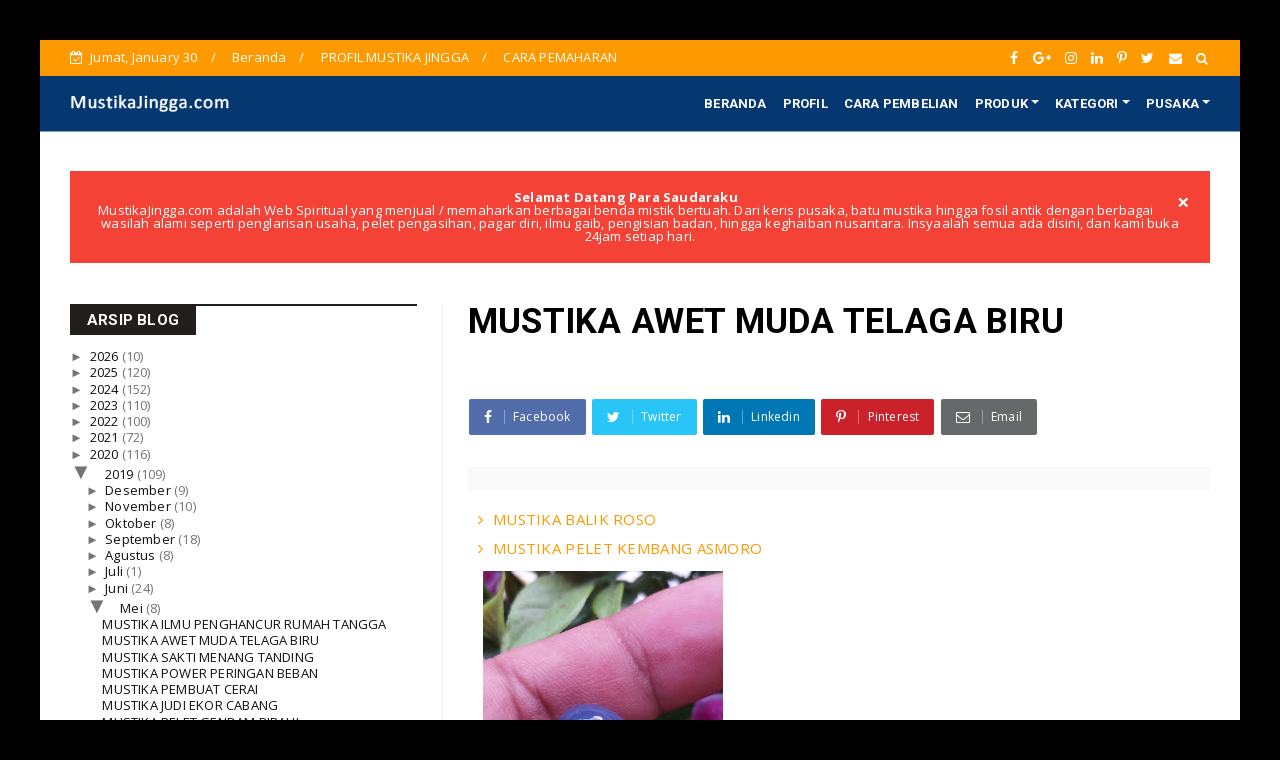

--- FILE ---
content_type: text/javascript; charset=UTF-8
request_url: https://www.mustikajingga.com/feeds/posts/default/-/pusaka?alt=json-in-script&max-results=5&callback=jQuery22407839215690671184_1769801719773&_=1769801719774
body_size: 6283
content:
// API callback
jQuery22407839215690671184_1769801719773({"version":"1.0","encoding":"UTF-8","feed":{"xmlns":"http://www.w3.org/2005/Atom","xmlns$openSearch":"http://a9.com/-/spec/opensearchrss/1.0/","xmlns$blogger":"http://schemas.google.com/blogger/2008","xmlns$georss":"http://www.georss.org/georss","xmlns$gd":"http://schemas.google.com/g/2005","xmlns$thr":"http://purl.org/syndication/thread/1.0","id":{"$t":"tag:blogger.com,1999:blog-8052899823088878547"},"updated":{"$t":"2026-01-01T02:00:00.115+07:00"},"category":[{"term":"Gallery Mustika"},{"term":"Edisi Khusus"},{"term":"Koleksi Pribadi"},{"term":"Aneka Ragam"},{"term":"Pengasihan"},{"term":"Proteksi Pemagaran"},{"term":"Seks"},{"term":"Unik Langka"},{"term":"PENGLARISAN"},{"term":"pusaka"},{"term":"Rajah"},{"term":"Fosil"},{"term":"Jimat Judi"},{"term":"Artikel"},{"term":"Minyak"},{"term":"Pengobatan"},{"term":"tasbih"},{"term":"Taring"}],"title":{"type":"text","$t":"PUSAT BENDA BERTUAH"},"subtitle":{"type":"html","$t":"MustikaJingga.Com adalah Web Spiritual yang menjual \/ memaharkan berbagai benda mistik bertuah. Dari keris pusaka, batu mustika hingga fosil antik dengan berbagai wasilah alami seperti penglarisan usaha, pelet pengasihan, pagar diri, ilmu gaib, pengisian badan, hingga keghaiban nusantara. Insyaalah semua ada disini, dan kami buka 24jam setiap hari."},"link":[{"rel":"http://schemas.google.com/g/2005#feed","type":"application/atom+xml","href":"https:\/\/www.mustikajingga.com\/feeds\/posts\/default"},{"rel":"self","type":"application/atom+xml","href":"https:\/\/www.blogger.com\/feeds\/8052899823088878547\/posts\/default\/-\/pusaka?alt=json-in-script\u0026max-results=5"},{"rel":"alternate","type":"text/html","href":"https:\/\/www.mustikajingga.com\/search\/label\/pusaka"},{"rel":"hub","href":"http://pubsubhubbub.appspot.com/"},{"rel":"next","type":"application/atom+xml","href":"https:\/\/www.blogger.com\/feeds\/8052899823088878547\/posts\/default\/-\/pusaka\/-\/pusaka?alt=json-in-script\u0026start-index=6\u0026max-results=5"}],"author":[{"name":{"$t":"Mustika Jingga"},"uri":{"$t":"http:\/\/www.blogger.com\/profile\/03005874822259811105"},"email":{"$t":"noreply@blogger.com"},"gd$image":{"rel":"http://schemas.google.com/g/2005#thumbnail","width":"32","height":"21","src":"\/\/blogger.googleusercontent.com\/img\/b\/R29vZ2xl\/AVvXsEj-svxtDEzzHiFzWT_MMGLEh_hZSVw7U4xyu6ZYVOllcHTbHM94D4VYS62oEv24cWNZzO5ZZc8gZKEpFBKURayRqh1PyUGsVxAbeZ4XZ7pIyvR3GagOPAKhCtFhx8U67cdks1okp4etpers-e7e3PBFujkCJry8o9Vf9V3VLcElLnWQGC0\/s220\/xxxxxc.jpg"}}],"generator":{"version":"7.00","uri":"http://www.blogger.com","$t":"Blogger"},"openSearch$totalResults":{"$t":"32"},"openSearch$startIndex":{"$t":"1"},"openSearch$itemsPerPage":{"$t":"5"},"entry":[{"id":{"$t":"tag:blogger.com,1999:blog-8052899823088878547.post-3724676089658591785"},"published":{"$t":"2025-12-01T00:30:00.001+07:00"},"updated":{"$t":"2025-12-01T00:30:00.118+07:00"},"category":[{"scheme":"http://www.blogger.com/atom/ns#","term":"Gallery Mustika"},{"scheme":"http://www.blogger.com/atom/ns#","term":"pusaka"}],"title":{"type":"text","$t":"MUSTIKA BUSUK KELAMIN"},"content":{"type":"html","$t":"\u003Cdiv class=\"separator\" style=\"clear: both;\"\u003E\u003Ca href=\"https:\/\/blogger.googleusercontent.com\/img\/b\/R29vZ2xl\/AVvXsEg9HVkBG6EfzxqGWfVLepcGplno_-2SFZ3LZRuuSn5obc-PRclHCNX-P6lEE4c0g7ggD5MWLsfsctuU2iRBDVUowpO9maRw1-7aLNthxWEHefg0d8RBFoijShgApYon6VmszvtBgDejqxnZtSurzMe2R7-52cIl3C_ZPi70wzXw5_b2UE_kL7ZaskTneTI\/s1280\/WhatsApp%20Image%202025-04-07%20at%202.36.05%20PM%20%281%29.jpeg\" style=\"display: block; padding: 1em 0; text-align: center; \"\u003E\u003Cimg alt=\"\" border=\"0\" width=\"320\" data-original-height=\"1280\" data-original-width=\"1280\" src=\"https:\/\/blogger.googleusercontent.com\/img\/b\/R29vZ2xl\/AVvXsEg9HVkBG6EfzxqGWfVLepcGplno_-2SFZ3LZRuuSn5obc-PRclHCNX-P6lEE4c0g7ggD5MWLsfsctuU2iRBDVUowpO9maRw1-7aLNthxWEHefg0d8RBFoijShgApYon6VmszvtBgDejqxnZtSurzMe2R7-52cIl3C_ZPi70wzXw5_b2UE_kL7ZaskTneTI\/s320\/WhatsApp%20Image%202025-04-07%20at%202.36.05%20PM%20%281%29.jpeg\"\/\u003E\u003C\/a\u003E\u003C\/div\u003E\u003Cdiv class=\"separator\" style=\"clear: both;\"\u003E\u003Ca href=\"https:\/\/blogger.googleusercontent.com\/img\/b\/R29vZ2xl\/AVvXsEgeO7zYAdaE11DX50_YpG6-OCHjGppDzcxcp9Hdjn0yEAoO8Wu1BsAnUs9ux2qWSbdaBD5zunVEFDn9TmrUgqcJDsboisPivtKb4_CcAW5SLDGtd25T0LhXDYv6GxSiqwtF9LOnQP-mxwpN3zsUMdIWUsg7lpkOZz8VoETP6Qhe76_1Q-rbwK7okDk4n_E\/s1280\/WhatsApp%20Image%202025-04-07%20at%202.36.05%20PM.jpeg\" style=\"display: block; padding: 1em 0; text-align: center; \"\u003E\u003Cimg alt=\"\" border=\"0\" width=\"320\" data-original-height=\"1280\" data-original-width=\"1280\" src=\"https:\/\/blogger.googleusercontent.com\/img\/b\/R29vZ2xl\/AVvXsEgeO7zYAdaE11DX50_YpG6-OCHjGppDzcxcp9Hdjn0yEAoO8Wu1BsAnUs9ux2qWSbdaBD5zunVEFDn9TmrUgqcJDsboisPivtKb4_CcAW5SLDGtd25T0LhXDYv6GxSiqwtF9LOnQP-mxwpN3zsUMdIWUsg7lpkOZz8VoETP6Qhe76_1Q-rbwK7okDk4n_E\/s320\/WhatsApp%20Image%202025-04-07%20at%202.36.05%20PM.jpeg\"\/\u003E\u003C\/a\u003E\u003C\/div\u003E\n\n\n\nDIMAHARKAN \"MUSTIKA BUSUK KELAMIN\"____\n\n\n\nMustika yang memiliki energi hitam yang sangat jahat, sosok power yang akan membuat sasaran target anda menjadi busuk kelaminnya. itulah fungsi mustika busuk kelamin ini.\nMustika dengan manfaat alami ini bertuah dan berguna untuk membuat kelamin orang yang anda tuju menjadi busuk. membuat kelamin impotensi, membuat cacat alat kelamin. untuk vagina akan menjadi berbau anyir, amis dan mengeluarkan keputihan yang banyak.\nuntuk kelamin laki laki akan menjadi bernanah, tidak bisa tegang, tidak bisa berdiri, dan tidak ereksi juga membuat impotensi mati kelamin.\nkemampuan mustika ini memang ampuh untuk merusak kelamin orang yang anda inginkan baik musuh, pasangan yang berkhianat dan lainnya.\n\n\n\n\n\u003Cb\u003EMAHAR : Rp.3.789.000,-\n\u003C\/b\u003E\n\n\n\"Tatacara penyelarasan dan penyatuan khodam akan kami pandu bersama dengan pengiriman barang yang kami sertakan dengan sebotol minyak\"\n\nBAGI ANDA YANG BERMINAT SILAHKAN HUBUNGI KAMI :\n\nAbah Fattah dan Team\nContac WhatsApp : +62821 1114 1410\nIG :mustikajingga_\nTiktok : Mustika Jingga\nEmail : mustikajingga@gmail.com\nWebsite : www.mustikajingga.com\n"},"link":[{"rel":"edit","type":"application/atom+xml","href":"https:\/\/www.blogger.com\/feeds\/8052899823088878547\/posts\/default\/3724676089658591785"},{"rel":"self","type":"application/atom+xml","href":"https:\/\/www.blogger.com\/feeds\/8052899823088878547\/posts\/default\/3724676089658591785"},{"rel":"alternate","type":"text/html","href":"https:\/\/www.mustikajingga.com\/2025\/12\/mustika-busuk-kelamin.html","title":"MUSTIKA BUSUK KELAMIN"}],"author":[{"name":{"$t":"Mustika Jingga"},"uri":{"$t":"http:\/\/www.blogger.com\/profile\/03005874822259811105"},"email":{"$t":"noreply@blogger.com"},"gd$image":{"rel":"http://schemas.google.com/g/2005#thumbnail","width":"32","height":"21","src":"\/\/blogger.googleusercontent.com\/img\/b\/R29vZ2xl\/AVvXsEj-svxtDEzzHiFzWT_MMGLEh_hZSVw7U4xyu6ZYVOllcHTbHM94D4VYS62oEv24cWNZzO5ZZc8gZKEpFBKURayRqh1PyUGsVxAbeZ4XZ7pIyvR3GagOPAKhCtFhx8U67cdks1okp4etpers-e7e3PBFujkCJry8o9Vf9V3VLcElLnWQGC0\/s220\/xxxxxc.jpg"}}],"media$thumbnail":{"xmlns$media":"http://search.yahoo.com/mrss/","url":"https:\/\/blogger.googleusercontent.com\/img\/b\/R29vZ2xl\/AVvXsEg9HVkBG6EfzxqGWfVLepcGplno_-2SFZ3LZRuuSn5obc-PRclHCNX-P6lEE4c0g7ggD5MWLsfsctuU2iRBDVUowpO9maRw1-7aLNthxWEHefg0d8RBFoijShgApYon6VmszvtBgDejqxnZtSurzMe2R7-52cIl3C_ZPi70wzXw5_b2UE_kL7ZaskTneTI\/s72-c\/WhatsApp%20Image%202025-04-07%20at%202.36.05%20PM%20%281%29.jpeg","height":"72","width":"72"}},{"id":{"$t":"tag:blogger.com,1999:blog-8052899823088878547.post-29638605119214216"},"published":{"$t":"2024-12-10T14:22:00.004+07:00"},"updated":{"$t":"2024-12-10T14:24:00.849+07:00"},"category":[{"scheme":"http://www.blogger.com/atom/ns#","term":"Gallery Mustika"},{"scheme":"http://www.blogger.com/atom/ns#","term":"Koleksi Pribadi"},{"scheme":"http://www.blogger.com/atom/ns#","term":"pusaka"}],"title":{"type":"text","$t":"AZIMAT TELUH"},"content":{"type":"html","$t":"\u003Cdiv class=\"separator\" style=\"clear: both;\"\u003E\u003Ca href=\"https:\/\/blogger.googleusercontent.com\/img\/b\/R29vZ2xl\/AVvXsEiVxLNSyBiZo1R-DL5_7Ya8O-E8WsFY-Rm10A9NRam0sk16BhRPtfjrVCNZ_YxXfkuoY9QaHPvXo3aNp90AY5DiqwRpe_uSWQhVULeczA2lQkLqdqpZ3xMm0EEB4y6xJfdfwwbgYU4_uKjZSpIoykFNGE0Scsr9ay5cZ3ob9Xkad4q_71Ka4Z8G_0bqZZY\/s509\/xxxxxc.jpg\" style=\"display: block; padding: 1em 0; text-align: center; \"\u003E\u003Cimg alt=\"\" border=\"0\" width=\"320\" data-original-height=\"338\" data-original-width=\"509\" src=\"https:\/\/blogger.googleusercontent.com\/img\/b\/R29vZ2xl\/AVvXsEiVxLNSyBiZo1R-DL5_7Ya8O-E8WsFY-Rm10A9NRam0sk16BhRPtfjrVCNZ_YxXfkuoY9QaHPvXo3aNp90AY5DiqwRpe_uSWQhVULeczA2lQkLqdqpZ3xMm0EEB4y6xJfdfwwbgYU4_uKjZSpIoykFNGE0Scsr9ay5cZ3ob9Xkad4q_71Ka4Z8G_0bqZZY\/s320\/xxxxxc.jpg\"\/\u003E\u003C\/a\u003E\u003C\/div\u003E\n\n\n\u003Cb\u003E\n  \n  \n \nDIMAHARKAN \"MUSTIKA TELUH\"\n\u003C\/b\u003E\n\n\n\n\nAzimat yang memiliki kemampuan atau sarana ampuh dengan sosok khodam yang sudah di tayuh bersama kami. Memiliki kemampuan powernya yang sangat ganas dan ngeri berelemen panas guna untuk bisa melancarkan hajat dan misi anda dalam pekerjaan, bisnis, asmara maupun sosial yang memperngaruhi kehidupan anda.\nTatacara untuk mengirimkan energi negatif kepada lawan dan musuh anda akan kami pandu dan kami bimbing. anda nantinya bisa melakukannya sendiri. karena dengan sarana mustika ini anda bisa menggunakan kapanpun dan di manapun dengan syarat jangan sembarangan dalam memakai. usahakan biodata lengkap beserta foto maupun pakaian atau benda yang dipunyai target harus lengkap agar tidak salah sasaran.\nMustika teluh ini berwasiat khusus dan fokus untuk mengirimkan energi jahat kepada musuh dan lawan anda agar target selalu dirundung sial dan apes. Mengirimkan energi jahat kepada lawan atau musuh agar yang anda niatkan sakit dan cidera dengan berbagai alasan mulai dari jatuh, kecelakaan atau dalam hal prahara rumah tangga. Mustika ini mampu mengirimkan gendam kepada seseorang untuk anda tagih agar segera mau membayar dan melunasi hutang hutangnya kepada anda.\nMembuyarkan hubungan asmara atau rumah tangga dari orang atau target yang anda niatkan.\nMengirimkan energi atau mahluk halus ke tempat usaha musuh atau saingan anda, agar toko dan tempat usahanya tidak laku.\nMengirimkan energi jahat kepada orang yang berniat atau berbuat jahat kepada anda sehingga akan lupa dan membatalkan misi rencananya.\nserta tuah lain yang akan muncul bersama dengan perawatan dan pengenalan khodam, dan semua tatalaku itu anda sendiri yang akan melakukan dan jika diserahkan ke kami akan berbeda maharnya.\n\n\n\n\n\n\u003Cb\u003EMAHAR : Rp.49.999.999,-\u003C\/b\u003E\n\n\n\n\n\n\u003Cb\u003E\"Tatacara penyelarasan dan penyatuan khodam akan kami pandu bersama dengan pengiriman barang, aman tanpa efek negatif karena semua koleksi kami alami dan sudah melalui uji penyelarasan\"\n\n\nMAHAR SILAHKAN HUBUNGI KAMI\n\nBAGI ANDA YANG BERMINAT SILAHKAN HUBUNGI KAMI :\nAbah Fattah\nContac WhatsApp : +62821 1114 1410\nIG :mustikajingga_\nWebsite : www.mustikajingga.com\n\n\u003C\/b\u003E\n\n\n\n\n"},"link":[{"rel":"edit","type":"application/atom+xml","href":"https:\/\/www.blogger.com\/feeds\/8052899823088878547\/posts\/default\/29638605119214216"},{"rel":"self","type":"application/atom+xml","href":"https:\/\/www.blogger.com\/feeds\/8052899823088878547\/posts\/default\/29638605119214216"},{"rel":"alternate","type":"text/html","href":"https:\/\/www.mustikajingga.com\/2024\/12\/azimat-teluh.html","title":"AZIMAT TELUH"}],"author":[{"name":{"$t":"Mustika Jingga"},"uri":{"$t":"http:\/\/www.blogger.com\/profile\/03005874822259811105"},"email":{"$t":"noreply@blogger.com"},"gd$image":{"rel":"http://schemas.google.com/g/2005#thumbnail","width":"32","height":"21","src":"\/\/blogger.googleusercontent.com\/img\/b\/R29vZ2xl\/AVvXsEj-svxtDEzzHiFzWT_MMGLEh_hZSVw7U4xyu6ZYVOllcHTbHM94D4VYS62oEv24cWNZzO5ZZc8gZKEpFBKURayRqh1PyUGsVxAbeZ4XZ7pIyvR3GagOPAKhCtFhx8U67cdks1okp4etpers-e7e3PBFujkCJry8o9Vf9V3VLcElLnWQGC0\/s220\/xxxxxc.jpg"}}],"media$thumbnail":{"xmlns$media":"http://search.yahoo.com/mrss/","url":"https:\/\/blogger.googleusercontent.com\/img\/b\/R29vZ2xl\/AVvXsEiVxLNSyBiZo1R-DL5_7Ya8O-E8WsFY-Rm10A9NRam0sk16BhRPtfjrVCNZ_YxXfkuoY9QaHPvXo3aNp90AY5DiqwRpe_uSWQhVULeczA2lQkLqdqpZ3xMm0EEB4y6xJfdfwwbgYU4_uKjZSpIoykFNGE0Scsr9ay5cZ3ob9Xkad4q_71Ka4Z8G_0bqZZY\/s72-c\/xxxxxc.jpg","height":"72","width":"72"}},{"id":{"$t":"tag:blogger.com,1999:blog-8052899823088878547.post-7597590710631061205"},"published":{"$t":"2024-12-10T14:10:00.005+07:00"},"updated":{"$t":"2024-12-10T14:24:29.290+07:00"},"category":[{"scheme":"http://www.blogger.com/atom/ns#","term":"Gallery Mustika"},{"scheme":"http://www.blogger.com/atom/ns#","term":"Koleksi Pribadi"},{"scheme":"http://www.blogger.com/atom/ns#","term":"pusaka"}],"title":{"type":"text","$t":"MUSTIKA SANTET DARAH"},"content":{"type":"html","$t":"\u003Cdiv class=\"separator\" style=\"clear: both;\"\u003E\u003Ca href=\"https:\/\/blogger.googleusercontent.com\/img\/b\/R29vZ2xl\/AVvXsEjlIDB3PC9hj8I5WV6nTHjjRJl1DDf9U2I5kIbUqJChUIYFnIaOAp1QPgDFg5yyufg_cI4I_WkcpKbcwEe9l6hFE9D9VN4SDfqHxWKhaaIS-FMgesSel0X349bs-aagZdHq4Qlf4w8YJ2ac1yL4HkdOvB_i1V40usmRhriNHwBKJKqK8DlzvMBS-XG5dFQ\/s509\/xxxxxc.jpg\" style=\"display: block; padding: 1em 0; text-align: center; \"\u003E\u003Cimg alt=\"\" border=\"0\" width=\"320\" data-original-height=\"338\" data-original-width=\"509\" src=\"https:\/\/blogger.googleusercontent.com\/img\/b\/R29vZ2xl\/AVvXsEjlIDB3PC9hj8I5WV6nTHjjRJl1DDf9U2I5kIbUqJChUIYFnIaOAp1QPgDFg5yyufg_cI4I_WkcpKbcwEe9l6hFE9D9VN4SDfqHxWKhaaIS-FMgesSel0X349bs-aagZdHq4Qlf4w8YJ2ac1yL4HkdOvB_i1V40usmRhriNHwBKJKqK8DlzvMBS-XG5dFQ\/s320\/xxxxxc.jpg\"\/\u003E\u003C\/a\u003E\u003C\/div\u003E\n\n\u003Cb\u003E\nDIMAHARKAN \"MUSTIKA SANTET DARAH\"\u003C\/b\u003E\n\nBatu mustika santet darah yang mana merupakan perpaduan mustika dan ritual. Ritual yang akan kami kerjakan dengan menggunakan umborampe atau sarana tumbal seekor kerbau. Tatacara laku yang mana akan dikerjakan dan diritualkan\/dikirimkan  oleh tim untuk mengirimkan santet atau teluh kepada sasaran atau target yang anda tuju, Juga mustika santet darah sebagai pegangan, yang mana nanti bisa anda beri perintah kembali dan pemfokuskan ke target.\nMustika santet adalah ajimat yang ampuh untuk anda mengirimkan santet,baik berupa tenung dan guna guna pada musuh tanpa terdeteksi dan aman buat anda.\n \nTeam Mustika Jingga yang akan melakukan semua ritual dan anda cukup memberikan informasi target anda dan siap menerima hasil. khodam sarana ini bisa anda perintahkan untuk menyakiti, memperdaya atau membuat kambuh penyakit setiap saat atau waktu yang anda inginkan.\nmustika santet ini tidak kami buatkan untuk kematian, hanya untuk mengirimkan santet. berupa, penyakit atau rasa sakit agar target yang anda serang menjadi sakit. baik sakit permanen sampai tidak bisa melakukan apa apa, seperti hidup namun mati. atau mengirimkan sakit berupa lumpuh atau sakit salah satu organ yang anda niatkan. aliran darahlah yang akan menjadi pemicu sakitnya nanti.\nmustika santet serang darah ini hanya sebagai sarana media anda dalam meniatkan kepada target agar lebih fokus dan terarah. dan juga sebagai pegangan untuk anda nanti mengobati dan menyembuhkan orang tersebut, apabila anda ingin menjadikan orang itu sehat kembali. bahkan sakit seperti terkena santet kembang amben pun bisa anda sembuhkan. Dan masih ada fungsi tuah tersembunyi lainnya.\n\n\u003Cb\u003E\n\nMAHAR Rp 77.550.000,-\u003C\/b\u003E\n\n\n\n\n\u003Cb\u003E\"Tatacara penyelarasan dan penyatuan khodam akan kami pandu bersama dengan pengiriman barang, aman tanpa efek negatif karena semua koleksi kami alami dan sudah melalui uji penyelarasan\"\n\n\nMAHAR SILAHKAN HUBUNGI KAMI\n\nBAGI ANDA YANG BERMINAT SILAHKAN HUBUNGI KAMI :\nAbah Fattah\nContac WhatsApp : +62821 1114 1410\nIG :mustikajingga_\nWebsite : www.mustikajingga.com\n\n\u003C\/b\u003E\n"},"link":[{"rel":"edit","type":"application/atom+xml","href":"https:\/\/www.blogger.com\/feeds\/8052899823088878547\/posts\/default\/7597590710631061205"},{"rel":"self","type":"application/atom+xml","href":"https:\/\/www.blogger.com\/feeds\/8052899823088878547\/posts\/default\/7597590710631061205"},{"rel":"alternate","type":"text/html","href":"https:\/\/www.mustikajingga.com\/2024\/12\/mustika-santet-darah.html","title":"MUSTIKA SANTET DARAH"}],"author":[{"name":{"$t":"Mustika Jingga"},"uri":{"$t":"http:\/\/www.blogger.com\/profile\/03005874822259811105"},"email":{"$t":"noreply@blogger.com"},"gd$image":{"rel":"http://schemas.google.com/g/2005#thumbnail","width":"32","height":"21","src":"\/\/blogger.googleusercontent.com\/img\/b\/R29vZ2xl\/AVvXsEj-svxtDEzzHiFzWT_MMGLEh_hZSVw7U4xyu6ZYVOllcHTbHM94D4VYS62oEv24cWNZzO5ZZc8gZKEpFBKURayRqh1PyUGsVxAbeZ4XZ7pIyvR3GagOPAKhCtFhx8U67cdks1okp4etpers-e7e3PBFujkCJry8o9Vf9V3VLcElLnWQGC0\/s220\/xxxxxc.jpg"}}],"media$thumbnail":{"xmlns$media":"http://search.yahoo.com/mrss/","url":"https:\/\/blogger.googleusercontent.com\/img\/b\/R29vZ2xl\/AVvXsEjlIDB3PC9hj8I5WV6nTHjjRJl1DDf9U2I5kIbUqJChUIYFnIaOAp1QPgDFg5yyufg_cI4I_WkcpKbcwEe9l6hFE9D9VN4SDfqHxWKhaaIS-FMgesSel0X349bs-aagZdHq4Qlf4w8YJ2ac1yL4HkdOvB_i1V40usmRhriNHwBKJKqK8DlzvMBS-XG5dFQ\/s72-c\/xxxxxc.jpg","height":"72","width":"72"}},{"id":{"$t":"tag:blogger.com,1999:blog-8052899823088878547.post-3736565047436250849"},"published":{"$t":"2024-12-10T08:10:00.005+07:00"},"updated":{"$t":"2024-12-10T14:24:45.659+07:00"},"category":[{"scheme":"http://www.blogger.com/atom/ns#","term":"Gallery Mustika"},{"scheme":"http://www.blogger.com/atom/ns#","term":"Koleksi Pribadi"},{"scheme":"http://www.blogger.com/atom/ns#","term":"Proteksi Pemagaran"},{"scheme":"http://www.blogger.com/atom/ns#","term":"pusaka"}],"title":{"type":"text","$t":"MUSTIKA PALUNG GHAIB"},"content":{"type":"html","$t":"\u003Cp\u003E\u003C\/p\u003E\u003Cdiv class=\"separator\" style=\"clear: both; text-align: center;\"\u003E\u003Ca href=\"https:\/\/blogger.googleusercontent.com\/img\/b\/R29vZ2xl\/AVvXsEg-gVNdCc3SktuTQz9fKxz9LtSX2q1Ip-ZtXzn5aGYR9NaZlH7JrWW9g5azaK5UwXNfuOm9CLWJK08qwQmcz51AVyEov7Ms-mGi-Eg7iws0P2zqenK6iWc3RXQ4eT-a2pzmJ3nEjCVUTpYAccjc-y4sSBZex1L-paLdxGuRmM5G1gZWTtOqxlsfxBiR55U\/s509\/xxxxxc.jpg\" imageanchor=\"1\" style=\"margin-left: 1em; margin-right: 1em;\"\u003E\u003Cimg border=\"0\" data-original-height=\"338\" data-original-width=\"509\" height=\"212\" src=\"https:\/\/blogger.googleusercontent.com\/img\/b\/R29vZ2xl\/AVvXsEg-gVNdCc3SktuTQz9fKxz9LtSX2q1Ip-ZtXzn5aGYR9NaZlH7JrWW9g5azaK5UwXNfuOm9CLWJK08qwQmcz51AVyEov7Ms-mGi-Eg7iws0P2zqenK6iWc3RXQ4eT-a2pzmJ3nEjCVUTpYAccjc-y4sSBZex1L-paLdxGuRmM5G1gZWTtOqxlsfxBiR55U\/s320\/xxxxxc.jpg\" width=\"320\" \/\u003E\u003C\/a\u003E\u003C\/div\u003E\u003Cbr \/\u003E\u0026nbsp;\u003Cp\u003E\u003C\/p\u003E\n\n\n\n\u003Cb\u003E\nDIMAHARKAN MUSTIKA PALUNG GHAIB\u003C\/b\u003E\n\n\nMustika yang memiliki tuah yang sangat anda butuhkan untuk perlindungan diri, keluarga maupun orang terdekat anda.\nMustika ini memiliki kemampuan yang dipercaya sebagai sarana untuk menjadi palung atau sumur yang akan menyerap semua hawa negatif atau penyakit yang mengganggu diri anda maupun anggota keluarga anda.\n\nMustika ini sebagai pengaman diri anda yang mana akan menangkal berbagai ilmu hitam baik itu teluh, santet, guna-guna, sihir maupun aura negatif yang mengancam diri anda. Dengan adanya mustika ini akan menjadikan proteksi diri perlindungan dari hal-hal yang tidak diinginkan. mungkin anda bisa kebal dengan semua santet tenung teluh atau ilmu kebal lain. namun keilmuan yang dikirim bisa saja meleset mengenai anda, tetapi bisa jadi anggota keluarga anda seperti anak istri atau orang tua akan menjadi terancam. karena meseleset mengenai anda akan menjadi sasaran mengenai anggota keluarga anda.sebab jadi karena alamat yang dicantumkan adalah alamat yang seluruh anggota anda berada atau tempat usaha\/kantor\/bisnis anda.\n\nSelain itu fungsi lain dari mustika ini juga berwasilah untuk menjaga kawibawaan anda dari dramatisir sekitar anda yang memiliki niatan ingin merobohkan anda dari kejayaan dan gemilangnya karir\/bisnis maupun usaha anda.\nJadikan diri anda, keluarga,karyawan maupun orang terdekat anda aman terlindungi dan di peroteksi kuat dengan mustika palung ghaib ini.\n\n\n\u003Cb\u003EMAHAR : Rp.13.999.999,- \n\nNB : JIKA INGIN MENAMBAHKAN POWER, MAHAR MUSTIKA BERBEDA\n\n\n\"Tatacara penyelarasan dan penyatuan khodam akan kami pandu bersama dengan pengiriman barang, aman tanpa efek negatif karena semua koleksi kami alami dan sudah melalui uji penyelarasan\"\n\n\nMAHAR SILAHKAN HUBUNGI KAMI\n\nBAGI ANDA YANG BERMINAT SILAHKAN HUBUNGI KAMI :\nAbah Fattah\nContac WhatsApp : +62821 1114 1410\nIG :mustikajingga_\nWebsite : www.mustikajingga.com\n\n\u003C\/b\u003E\n"},"link":[{"rel":"edit","type":"application/atom+xml","href":"https:\/\/www.blogger.com\/feeds\/8052899823088878547\/posts\/default\/3736565047436250849"},{"rel":"self","type":"application/atom+xml","href":"https:\/\/www.blogger.com\/feeds\/8052899823088878547\/posts\/default\/3736565047436250849"},{"rel":"alternate","type":"text/html","href":"https:\/\/www.mustikajingga.com\/2024\/12\/mustika-palung-ghaib.html","title":"MUSTIKA PALUNG GHAIB"}],"author":[{"name":{"$t":"Mustika Jingga"},"uri":{"$t":"http:\/\/www.blogger.com\/profile\/03005874822259811105"},"email":{"$t":"noreply@blogger.com"},"gd$image":{"rel":"http://schemas.google.com/g/2005#thumbnail","width":"32","height":"21","src":"\/\/blogger.googleusercontent.com\/img\/b\/R29vZ2xl\/AVvXsEj-svxtDEzzHiFzWT_MMGLEh_hZSVw7U4xyu6ZYVOllcHTbHM94D4VYS62oEv24cWNZzO5ZZc8gZKEpFBKURayRqh1PyUGsVxAbeZ4XZ7pIyvR3GagOPAKhCtFhx8U67cdks1okp4etpers-e7e3PBFujkCJry8o9Vf9V3VLcElLnWQGC0\/s220\/xxxxxc.jpg"}}],"media$thumbnail":{"xmlns$media":"http://search.yahoo.com/mrss/","url":"https:\/\/blogger.googleusercontent.com\/img\/b\/R29vZ2xl\/AVvXsEg-gVNdCc3SktuTQz9fKxz9LtSX2q1Ip-ZtXzn5aGYR9NaZlH7JrWW9g5azaK5UwXNfuOm9CLWJK08qwQmcz51AVyEov7Ms-mGi-Eg7iws0P2zqenK6iWc3RXQ4eT-a2pzmJ3nEjCVUTpYAccjc-y4sSBZex1L-paLdxGuRmM5G1gZWTtOqxlsfxBiR55U\/s72-c\/xxxxxc.jpg","height":"72","width":"72"}},{"id":{"$t":"tag:blogger.com,1999:blog-8052899823088878547.post-20312334894963528"},"published":{"$t":"2024-12-08T12:10:00.001+07:00"},"updated":{"$t":"2024-12-09T09:32:52.071+07:00"},"category":[{"scheme":"http://www.blogger.com/atom/ns#","term":"Gallery Mustika"},{"scheme":"http://www.blogger.com/atom/ns#","term":"pusaka"},{"scheme":"http://www.blogger.com/atom/ns#","term":"Unik Langka"}],"title":{"type":"text","$t":"MUSTIKA RATU KHODAM TINDIH"},"content":{"type":"html","$t":"\u003Cdiv class=\"separator\" style=\"clear: both;\"\u003E\u003Ca href=\"https:\/\/blogger.googleusercontent.com\/img\/b\/R29vZ2xl\/AVvXsEhZ7u-Cbd0ogsC6FlVVVfzZSGHKLcYK8fSZlwURJkVdHJmE4mpIpRYzCxcuVwhJHCnQF3ojVezy7OHRDQeB2NOif-vp9I_qwwQxjvZOAXthiYGbeu2WBwdg6SBZki1okZBtR4U50PN5wXgD4CC9DDcEzV4NtrIkrXREK4CvbonQhITsDHszvNc_LeEtjRc\/s3056\/20241103_090222.jpg\" style=\"display: block; padding: 1em 0; text-align: center; \"\u003E\u003Cimg alt=\"\" border=\"0\" width=\"320\" data-original-height=\"3056\" data-original-width=\"3056\" src=\"https:\/\/blogger.googleusercontent.com\/img\/b\/R29vZ2xl\/AVvXsEhZ7u-Cbd0ogsC6FlVVVfzZSGHKLcYK8fSZlwURJkVdHJmE4mpIpRYzCxcuVwhJHCnQF3ojVezy7OHRDQeB2NOif-vp9I_qwwQxjvZOAXthiYGbeu2WBwdg6SBZki1okZBtR4U50PN5wXgD4CC9DDcEzV4NtrIkrXREK4CvbonQhITsDHszvNc_LeEtjRc\/s320\/20241103_090222.jpg\"\/\u003E\u003C\/a\u003E\u003C\/div\u003E\u003Cdiv class=\"separator\" style=\"clear: both;\"\u003E\u003Ca href=\"https:\/\/blogger.googleusercontent.com\/img\/b\/R29vZ2xl\/AVvXsEiE902IO8uIs3hbHs1-dObZcC0RJsOPfdSJaj1XoX5gaW74Suu6GsSb-koY9pwbrNw_RWzefcZFLuGMk5Af9bOiNr5fPz384WLEHPL4loTAgmnTu9dFJGAMOSLaLdhD0DGsZk-oveAFtqwqHdwuLnt4zeM6huaFqF8YXuVTY_xEsZ7s-4rb1wOr3iKkHn4\/s3056\/20241103_090248.jpg\" style=\"display: block; padding: 1em 0; text-align: center; \"\u003E\u003Cimg alt=\"\" border=\"0\" width=\"320\" data-original-height=\"3056\" data-original-width=\"3056\" src=\"https:\/\/blogger.googleusercontent.com\/img\/b\/R29vZ2xl\/AVvXsEiE902IO8uIs3hbHs1-dObZcC0RJsOPfdSJaj1XoX5gaW74Suu6GsSb-koY9pwbrNw_RWzefcZFLuGMk5Af9bOiNr5fPz384WLEHPL4loTAgmnTu9dFJGAMOSLaLdhD0DGsZk-oveAFtqwqHdwuLnt4zeM6huaFqF8YXuVTY_xEsZ7s-4rb1wOr3iKkHn4\/s320\/20241103_090248.jpg\"\/\u003E\u003C\/a\u003E\u003C\/div\u003E\n\n\n\u003Cb\u003EDIMAHARKAN MUSTIKA RATU KHODAM TINDIH\u003C\/b\u003E\n\nSalah satu koleksi pribadi dengan sosok khodam yang sangat elok, adem nan anggun paras dan tampilan powernya. \nMustika tindih yang mana fungsi ini sangat bagus bagi anda yang memiliki banyak mustika dan  terkadang anda sibuk atau lupa untuk merawat  maupun mengolesi minyak pada mustika itu. Dunia ghoib pun menyerupai manusia yang mana mereka juga perlu asupan energi untuk menghasilkan power dan makan untuk bekerja.\n\nMustika ini sangat kuat dengan fungsi manfaat untuk menindih berbagai mustika seperti untuk pelet, pengasihan, daya tarik daya pikat, penglarisan dan kerejekian dan lainnya. mustika dengan power menenangkan yang mana hanya fokus untuk penindihan dan pengaturan power serta fungsi fungsi khodam anda agar berjalan semestinya.\n\nBagi anda yang tidak paham dengan perawatan dan pengendalian khodam maka mustika ini sangat cocok untuk anda miliki.jadikan mustika penglarisan anda semakin ampuh dan mustika pelet anda semakin ganas maksimal dengan dikuatkan powernya, dikendalikan fungsi khodamnya, dipagari dari energi yang menempel untuk menjadikan power mustika menjadi kuat dan mustika ini juga mampu mengayemkan atau membuat akur para khodam, serta masih ada fungsi tuah lainnya untuk menindih koleksi yang anda miliki, agar tidak bentrok dan melemah.\n\n\n\n\u003Cb\u003EMAHAR Rp 6.250.000,-\n\u003C\/b\u003E\n\n\n\"Tatacara penyelarasan dan penyatuan khodam akan kami pandu bersama dengan pengiriman barang, aman tanpa efek negatif karena semua koleksi kami alami dan sudah melalui uji penyelarasan\". MUSTIKA KAMI HANYA ADA SATU\n\n\u003Cb\u003EBAGI ANDA YANG BERMINAT SILAHKAN HUBUNGI KAMI :\n\nAbah Fattah dan Team MJ\nContac WhatsApp :  +62821 1114 1410\nFb : mustika jingga \nKaskus : mustikajingga\nWebsite : www.mustikajingga.com\n\u003C\/b\u003E\n"},"link":[{"rel":"edit","type":"application/atom+xml","href":"https:\/\/www.blogger.com\/feeds\/8052899823088878547\/posts\/default\/20312334894963528"},{"rel":"self","type":"application/atom+xml","href":"https:\/\/www.blogger.com\/feeds\/8052899823088878547\/posts\/default\/20312334894963528"},{"rel":"alternate","type":"text/html","href":"https:\/\/www.mustikajingga.com\/2024\/12\/mustika-ratu-khodam-tindih.html","title":"MUSTIKA RATU KHODAM TINDIH"}],"author":[{"name":{"$t":"Mustika Jingga"},"uri":{"$t":"http:\/\/www.blogger.com\/profile\/03005874822259811105"},"email":{"$t":"noreply@blogger.com"},"gd$image":{"rel":"http://schemas.google.com/g/2005#thumbnail","width":"32","height":"21","src":"\/\/blogger.googleusercontent.com\/img\/b\/R29vZ2xl\/AVvXsEj-svxtDEzzHiFzWT_MMGLEh_hZSVw7U4xyu6ZYVOllcHTbHM94D4VYS62oEv24cWNZzO5ZZc8gZKEpFBKURayRqh1PyUGsVxAbeZ4XZ7pIyvR3GagOPAKhCtFhx8U67cdks1okp4etpers-e7e3PBFujkCJry8o9Vf9V3VLcElLnWQGC0\/s220\/xxxxxc.jpg"}}],"media$thumbnail":{"xmlns$media":"http://search.yahoo.com/mrss/","url":"https:\/\/blogger.googleusercontent.com\/img\/b\/R29vZ2xl\/AVvXsEhZ7u-Cbd0ogsC6FlVVVfzZSGHKLcYK8fSZlwURJkVdHJmE4mpIpRYzCxcuVwhJHCnQF3ojVezy7OHRDQeB2NOif-vp9I_qwwQxjvZOAXthiYGbeu2WBwdg6SBZki1okZBtR4U50PN5wXgD4CC9DDcEzV4NtrIkrXREK4CvbonQhITsDHszvNc_LeEtjRc\/s72-c\/20241103_090222.jpg","height":"72","width":"72"}}]}});

--- FILE ---
content_type: text/javascript; charset=UTF-8
request_url: https://www.mustikajingga.com/feeds/posts/default/-/Pengasihan?alt=json-in-script&max-results=3&callback=jQuery22407839215690671184_1769801719771&_=1769801719772
body_size: 4610
content:
// API callback
jQuery22407839215690671184_1769801719771({"version":"1.0","encoding":"UTF-8","feed":{"xmlns":"http://www.w3.org/2005/Atom","xmlns$openSearch":"http://a9.com/-/spec/opensearchrss/1.0/","xmlns$blogger":"http://schemas.google.com/blogger/2008","xmlns$georss":"http://www.georss.org/georss","xmlns$gd":"http://schemas.google.com/g/2005","xmlns$thr":"http://purl.org/syndication/thread/1.0","id":{"$t":"tag:blogger.com,1999:blog-8052899823088878547"},"updated":{"$t":"2026-01-01T02:00:00.115+07:00"},"category":[{"term":"Gallery Mustika"},{"term":"Edisi Khusus"},{"term":"Koleksi Pribadi"},{"term":"Aneka Ragam"},{"term":"Pengasihan"},{"term":"Proteksi Pemagaran"},{"term":"Seks"},{"term":"Unik Langka"},{"term":"PENGLARISAN"},{"term":"pusaka"},{"term":"Rajah"},{"term":"Fosil"},{"term":"Jimat Judi"},{"term":"Artikel"},{"term":"Minyak"},{"term":"Pengobatan"},{"term":"tasbih"},{"term":"Taring"}],"title":{"type":"text","$t":"PUSAT BENDA BERTUAH"},"subtitle":{"type":"html","$t":"MustikaJingga.Com adalah Web Spiritual yang menjual \/ memaharkan berbagai benda mistik bertuah. Dari keris pusaka, batu mustika hingga fosil antik dengan berbagai wasilah alami seperti penglarisan usaha, pelet pengasihan, pagar diri, ilmu gaib, pengisian badan, hingga keghaiban nusantara. Insyaalah semua ada disini, dan kami buka 24jam setiap hari."},"link":[{"rel":"http://schemas.google.com/g/2005#feed","type":"application/atom+xml","href":"https:\/\/www.mustikajingga.com\/feeds\/posts\/default"},{"rel":"self","type":"application/atom+xml","href":"https:\/\/www.blogger.com\/feeds\/8052899823088878547\/posts\/default\/-\/Pengasihan?alt=json-in-script\u0026max-results=3"},{"rel":"alternate","type":"text/html","href":"https:\/\/www.mustikajingga.com\/search\/label\/Pengasihan"},{"rel":"hub","href":"http://pubsubhubbub.appspot.com/"},{"rel":"next","type":"application/atom+xml","href":"https:\/\/www.blogger.com\/feeds\/8052899823088878547\/posts\/default\/-\/Pengasihan\/-\/Pengasihan?alt=json-in-script\u0026start-index=4\u0026max-results=3"}],"author":[{"name":{"$t":"Mustika Jingga"},"uri":{"$t":"http:\/\/www.blogger.com\/profile\/03005874822259811105"},"email":{"$t":"noreply@blogger.com"},"gd$image":{"rel":"http://schemas.google.com/g/2005#thumbnail","width":"32","height":"21","src":"\/\/blogger.googleusercontent.com\/img\/b\/R29vZ2xl\/AVvXsEj-svxtDEzzHiFzWT_MMGLEh_hZSVw7U4xyu6ZYVOllcHTbHM94D4VYS62oEv24cWNZzO5ZZc8gZKEpFBKURayRqh1PyUGsVxAbeZ4XZ7pIyvR3GagOPAKhCtFhx8U67cdks1okp4etpers-e7e3PBFujkCJry8o9Vf9V3VLcElLnWQGC0\/s220\/xxxxxc.jpg"}}],"generator":{"version":"7.00","uri":"http://www.blogger.com","$t":"Blogger"},"openSearch$totalResults":{"$t":"136"},"openSearch$startIndex":{"$t":"1"},"openSearch$itemsPerPage":{"$t":"3"},"entry":[{"id":{"$t":"tag:blogger.com,1999:blog-8052899823088878547.post-5946663428029452714"},"published":{"$t":"2025-12-11T02:30:00.001+07:00"},"updated":{"$t":"2025-12-11T09:43:33.569+07:00"},"category":[{"scheme":"http://www.blogger.com/atom/ns#","term":"Gallery Mustika"},{"scheme":"http://www.blogger.com/atom/ns#","term":"Pengasihan"}],"title":{"type":"text","$t":"MUSTIKA TAKLUK WANITA"},"content":{"type":"html","$t":"\u003Cdiv class=\"separator\" style=\"clear: both;\"\u003E\u003Ca href=\"https:\/\/blogger.googleusercontent.com\/img\/b\/R29vZ2xl\/AVvXsEgB6gr5Tob1udZ-n8JuOq6SSsC4SWoQOKC3BWQJGskfcwV5pnL0tSNTY3ghfyRFppOg2etI2lbYCnqp_lnFtHbx3iXYtK9SQlbrYbMjTLHn7v1YwY974NsVs5y8WMI2Kyc0glhso6giQBiGnP4xJPf52ZrmSSPw6U9Tcv3V0RNXQ_HV_N-VzexJDs-tkh8\/s3056\/20241103_085836.jpg\" style=\"display: block; padding: 1em 0; text-align: center; \"\u003E\u003Cimg alt=\"\" border=\"0\" width=\"320\" data-original-height=\"3056\" data-original-width=\"3056\" src=\"https:\/\/blogger.googleusercontent.com\/img\/b\/R29vZ2xl\/AVvXsEgB6gr5Tob1udZ-n8JuOq6SSsC4SWoQOKC3BWQJGskfcwV5pnL0tSNTY3ghfyRFppOg2etI2lbYCnqp_lnFtHbx3iXYtK9SQlbrYbMjTLHn7v1YwY974NsVs5y8WMI2Kyc0glhso6giQBiGnP4xJPf52ZrmSSPw6U9Tcv3V0RNXQ_HV_N-VzexJDs-tkh8\/s320\/20241103_085836.jpg\"\/\u003E\u003C\/a\u003E\u003C\/div\u003E\u003Cdiv class=\"separator\" style=\"clear: both;\"\u003E\u003Ca href=\"https:\/\/blogger.googleusercontent.com\/img\/b\/R29vZ2xl\/AVvXsEjr4fyUu7ToTa-RnogW_RvorW_69gy5xYER3LKp0Cr8m7mU8TzQUY2MiWQXr9mSIV542BWubaSoBZnFCBbnjmvLgqwFHUKCRsgGBPHFczAz2R3VPu4KsjqbsGtJJcZwG9UWRsC3qLejlCS9YaLkRUW5hy1xtj8d43k6Cutt6cI8hxrJe61EVx2qMI4nL6c\/s3056\/20241103_085840.jpg\" style=\"display: block; padding: 1em 0; text-align: center; \"\u003E\u003Cimg alt=\"\" border=\"0\" width=\"320\" data-original-height=\"3056\" data-original-width=\"3056\" src=\"https:\/\/blogger.googleusercontent.com\/img\/b\/R29vZ2xl\/AVvXsEjr4fyUu7ToTa-RnogW_RvorW_69gy5xYER3LKp0Cr8m7mU8TzQUY2MiWQXr9mSIV542BWubaSoBZnFCBbnjmvLgqwFHUKCRsgGBPHFczAz2R3VPu4KsjqbsGtJJcZwG9UWRsC3qLejlCS9YaLkRUW5hy1xtj8d43k6Cutt6cI8hxrJe61EVx2qMI4nL6c\/s320\/20241103_085840.jpg\"\/\u003E\u003C\/a\u003E\u003C\/div\u003E\n\n\n\u003Cb\u003E\nDIMAHARKAN MUSTIKA TAKLUK WANITA____\n\u003C\/b\u003E\n\n\nMustika yang sangat cocok bagi anda kaum adam yang mana ingin mengondisikan wanita agar mau menurut apa yang anda katakan .mustika dengan khodam tuah fungsi alami ini kami dapatkan dari Tasikmalaya - Jawa Barat. Mustika bertuah ini untuk menjadikan wanita atau pasangan anda menurut dan tidak membantah, menghormati anda dan tidak semena mena terhdap diri anda, patuh nurut ngikut apapun perkataan anda. Apabila anda mungkin mermiliki pasangan yang memiliki tingkat kecemburuan yang berlebih, kecurigaan yang sangat membuat anda tidak nyaman.maka mustika ini sangat pas karena setelah anda memiliki mustika ini pasangan anda akan terkondisi selalu sabar, tenang, menerima anda apa adanya, setia dalam hubungan. menjadikan pasangan anda segan tidak berani macam macam membantah dan berfikiran buruk pada anda,memunculkan rasa takut kehilangan dan pastinya akan menjadikan tumbuh rasa cinta semakin dalam dan takut kehilangan anda, serta tuah fungsi lainnya yang dimiliki mustika ini untuk menaklukkan pasangan anda....\n\n\n\n\u003Cb\u003EMAHAR Rp 2.950.000,-\n\n\n\n\n\"Tatacara penyelarasan dan penyatuan khodam akan kami pandu bersama dengan pengiriman barang, aman tanpa efek negatif karena semua koleksi kami alami dan sudah melalui uji penyelarasan\"\n\nBAGI ANDA YANG BERMINAT SILAHKAN HUBUNGI KAMI :\n\nAbah Fattah dan Team\nContac WhatsApp : +62821 1114 1410\nIG :mustikajingga_\nTikTok : mustikajingga_\nEmail : mustikajingga@gmail.com\nWebsite : www.mustikajingga.com\n\n\n\u003C\/b\u003E\n\n\n\n\n\n"},"link":[{"rel":"edit","type":"application/atom+xml","href":"https:\/\/www.blogger.com\/feeds\/8052899823088878547\/posts\/default\/5946663428029452714"},{"rel":"self","type":"application/atom+xml","href":"https:\/\/www.blogger.com\/feeds\/8052899823088878547\/posts\/default\/5946663428029452714"},{"rel":"alternate","type":"text/html","href":"https:\/\/www.mustikajingga.com\/2025\/12\/mustika-takluk-wanita.html","title":"MUSTIKA TAKLUK WANITA"}],"author":[{"name":{"$t":"Mustika Jingga"},"uri":{"$t":"http:\/\/www.blogger.com\/profile\/03005874822259811105"},"email":{"$t":"noreply@blogger.com"},"gd$image":{"rel":"http://schemas.google.com/g/2005#thumbnail","width":"32","height":"21","src":"\/\/blogger.googleusercontent.com\/img\/b\/R29vZ2xl\/AVvXsEj-svxtDEzzHiFzWT_MMGLEh_hZSVw7U4xyu6ZYVOllcHTbHM94D4VYS62oEv24cWNZzO5ZZc8gZKEpFBKURayRqh1PyUGsVxAbeZ4XZ7pIyvR3GagOPAKhCtFhx8U67cdks1okp4etpers-e7e3PBFujkCJry8o9Vf9V3VLcElLnWQGC0\/s220\/xxxxxc.jpg"}}],"media$thumbnail":{"xmlns$media":"http://search.yahoo.com/mrss/","url":"https:\/\/blogger.googleusercontent.com\/img\/b\/R29vZ2xl\/AVvXsEgB6gr5Tob1udZ-n8JuOq6SSsC4SWoQOKC3BWQJGskfcwV5pnL0tSNTY3ghfyRFppOg2etI2lbYCnqp_lnFtHbx3iXYtK9SQlbrYbMjTLHn7v1YwY974NsVs5y8WMI2Kyc0glhso6giQBiGnP4xJPf52ZrmSSPw6U9Tcv3V0RNXQ_HV_N-VzexJDs-tkh8\/s72-c\/20241103_085836.jpg","height":"72","width":"72"}},{"id":{"$t":"tag:blogger.com,1999:blog-8052899823088878547.post-6481214558986490898"},"published":{"$t":"2025-12-11T01:00:00.001+07:00"},"updated":{"$t":"2025-12-11T10:50:27.254+07:00"},"category":[{"scheme":"http://www.blogger.com/atom/ns#","term":"Gallery Mustika"},{"scheme":"http://www.blogger.com/atom/ns#","term":"Pengasihan"}],"title":{"type":"text","$t":"MUSTIKA PAKSA PERASAAN"},"content":{"type":"html","$t":"\u003Cdiv class=\"separator\" style=\"clear: both;\"\u003E\u003Ca href=\"https:\/\/blogger.googleusercontent.com\/img\/b\/R29vZ2xl\/AVvXsEiHdYsu0f2fqdmT1zgfmOTxvB2haU_Oc-UYomSn4uwhQ2vzSkBdIpXcinIJw0oJBn0pG5cyFiJET67hPam-nj1rygX3iaY1xZjfd_8qTv0kB2mEvnk7RSHLTMiiqUNWbqwg9D_SUDffLX4gkI1i0QK8nEuLmyC7phkWLQdNoDS3h11xlcjckliZKr8rX3E\/s1280\/WhatsApp%20Image%202025-04-07%20at%202.36.29%20PM.jpeg\" style=\"display: block; padding: 1em 0; text-align: center; \"\u003E\u003Cimg alt=\"\" border=\"0\" width=\"320\" data-original-height=\"1280\" data-original-width=\"1280\" src=\"https:\/\/blogger.googleusercontent.com\/img\/b\/R29vZ2xl\/AVvXsEiHdYsu0f2fqdmT1zgfmOTxvB2haU_Oc-UYomSn4uwhQ2vzSkBdIpXcinIJw0oJBn0pG5cyFiJET67hPam-nj1rygX3iaY1xZjfd_8qTv0kB2mEvnk7RSHLTMiiqUNWbqwg9D_SUDffLX4gkI1i0QK8nEuLmyC7phkWLQdNoDS3h11xlcjckliZKr8rX3E\/s320\/WhatsApp%20Image%202025-04-07%20at%202.36.29%20PM.jpeg\"\/\u003E\u003C\/a\u003E\u003C\/div\u003E\u003Cdiv class=\"separator\" style=\"clear: both;\"\u003E\u003Ca href=\"https:\/\/blogger.googleusercontent.com\/img\/b\/R29vZ2xl\/AVvXsEim2b43laguLuCo-zVsEtxvFwr5Rj9prRHt_wKIKmwmKs6Pb3Ehj3oOYViuP9xe6xHO67UkSM3JWELoajxqquyCeI_CAZB3Co6X4N9FQfiDDEou1QL1UODBXzNZDebPAdtqiu9-ksLdp6a20eMowQoWROm5AzA5uQQkVxYzMA6LOLVNtf8HNErjyP047yE\/s1280\/WhatsApp%20Image%202025-04-07%20at%202.36.32%20PM.jpeg\" style=\"display: block; padding: 1em 0; text-align: center; \"\u003E\u003Cimg alt=\"\" border=\"0\" width=\"320\" data-original-height=\"1280\" data-original-width=\"1280\" src=\"https:\/\/blogger.googleusercontent.com\/img\/b\/R29vZ2xl\/AVvXsEim2b43laguLuCo-zVsEtxvFwr5Rj9prRHt_wKIKmwmKs6Pb3Ehj3oOYViuP9xe6xHO67UkSM3JWELoajxqquyCeI_CAZB3Co6X4N9FQfiDDEou1QL1UODBXzNZDebPAdtqiu9-ksLdp6a20eMowQoWROm5AzA5uQQkVxYzMA6LOLVNtf8HNErjyP047yE\/s320\/WhatsApp%20Image%202025-04-07%20at%202.36.32%20PM.jpeg\"\/\u003E\u003C\/a\u003E\u003C\/div\u003E\n\n\n\u003Cb\u003E\n\nDIMAHARKAN MUSTIKA PAKSA PERASAAN_____\u003C\/b\u003E\n\n\n\n\nSalah satu koleksi mustika yang memiliki ajian pengasihan ini mempunyai sosok khodam yang anggun dengan pakaian yang menawan yang mana akan mudah menyelaras tanpa memilih siapa tuannya, Mustika ini bisa dipakai kaum perempuan atau laki laki dan bisa ditujukan untuk beberapa orang yang anda inginkan.\nMustika ini akan memaksa atau menusuk menembus perasaan dan hati pikiran orang yang anda tuju sehingga orang itu yang tadinya tidak mau akan menjadi mau, akan memaksa perasaan orang yang anda suka untuk mau menuruti kehendak keinginan anda.\nMustika ini sangat cocok bagi anda yang pernah ditolak atau takut ditolak karena target terlalu sombong atau tidak ada niatan dengan anda atau memandang rendah diri anda, dengan mustika ini mampu membuat congkak yang ada dihatinya menjadi hilang, target tidak akan menolak lagi dan bisa menerima anda dalam kondisi apa adanya dengan kesadaran penuh.\nMustika dengan tuah pemaksaan perasaan ini aman untuk target ataupun sekitarnya. karena mustika yang didapat ini sangat alami dan akan menghujam terus menerus pada orang yang anda tuju sehingga maksud dan tujuan anda akan terus mengejar orang itu untuk mau dan harus mau. Jika anda sudah diterima dan orang itu mau maka selanjutnya terserah anda.\nmustika ini selain untuk memaksa kehendak dan menusuk perasaan target, mustika ini juga akan meningkatkan pamor pengasihan anda, pengasihan dan daya tarik dari diri anda akan muncul, aura positif anda akan mekar dan menjadikan lawan jenis terpesona dengan kehadiran anda dan serta tuah fungsi lainnya yang akan muncul dari mustika ini yang nantinya akan timbul seiring perawatan mustika ini.\n\n\n\u003Cb\u003EMAHAR:.....\n\n\n\n\n\n\n\n\"Tatacara penyelarasan dan penyatuan khodam akan kami pandu bersama dengan pengiriman barang, aman tanpa efek negatif karena semua koleksi kami alami dan sudah melalui uji penyelarasan\"\n\nBAGI ANDA YANG BERMINAT SILAHKAN HUBUNGI KAMI :\n\nAbah Fattah dan Team\nContac WhatsApp : +62821 1114 1410\nIG :mustikajingga_\nTikTok : mustikajingga_\nEmail : mustikajingga@gmail.com\nWebsite : www.mustikajingga.com\n\n\n\n\u003C\/b\u003E\n\n\n\n\n\n\n"},"link":[{"rel":"edit","type":"application/atom+xml","href":"https:\/\/www.blogger.com\/feeds\/8052899823088878547\/posts\/default\/6481214558986490898"},{"rel":"self","type":"application/atom+xml","href":"https:\/\/www.blogger.com\/feeds\/8052899823088878547\/posts\/default\/6481214558986490898"},{"rel":"alternate","type":"text/html","href":"https:\/\/www.mustikajingga.com\/2025\/12\/mustika-paksa-perasaan.html","title":"MUSTIKA PAKSA PERASAAN"}],"author":[{"name":{"$t":"Mustika Jingga"},"uri":{"$t":"http:\/\/www.blogger.com\/profile\/03005874822259811105"},"email":{"$t":"noreply@blogger.com"},"gd$image":{"rel":"http://schemas.google.com/g/2005#thumbnail","width":"32","height":"21","src":"\/\/blogger.googleusercontent.com\/img\/b\/R29vZ2xl\/AVvXsEj-svxtDEzzHiFzWT_MMGLEh_hZSVw7U4xyu6ZYVOllcHTbHM94D4VYS62oEv24cWNZzO5ZZc8gZKEpFBKURayRqh1PyUGsVxAbeZ4XZ7pIyvR3GagOPAKhCtFhx8U67cdks1okp4etpers-e7e3PBFujkCJry8o9Vf9V3VLcElLnWQGC0\/s220\/xxxxxc.jpg"}}],"media$thumbnail":{"xmlns$media":"http://search.yahoo.com/mrss/","url":"https:\/\/blogger.googleusercontent.com\/img\/b\/R29vZ2xl\/AVvXsEiHdYsu0f2fqdmT1zgfmOTxvB2haU_Oc-UYomSn4uwhQ2vzSkBdIpXcinIJw0oJBn0pG5cyFiJET67hPam-nj1rygX3iaY1xZjfd_8qTv0kB2mEvnk7RSHLTMiiqUNWbqwg9D_SUDffLX4gkI1i0QK8nEuLmyC7phkWLQdNoDS3h11xlcjckliZKr8rX3E\/s72-c\/WhatsApp%20Image%202025-04-07%20at%202.36.29%20PM.jpeg","height":"72","width":"72"}},{"id":{"$t":"tag:blogger.com,1999:blog-8052899823088878547.post-6352312049560396812"},"published":{"$t":"2025-12-01T01:00:00.001+07:00"},"updated":{"$t":"2025-12-01T01:00:00.121+07:00"},"category":[{"scheme":"http://www.blogger.com/atom/ns#","term":"Gallery Mustika"},{"scheme":"http://www.blogger.com/atom/ns#","term":"Pengasihan"}],"title":{"type":"text","$t":"AZIMAT PEMIKAT PERSELINGKUHAN"},"content":{"type":"html","$t":"\u003Cdiv class=\"separator\" style=\"clear: both;\"\u003E\u003Ca href=\"https:\/\/blogger.googleusercontent.com\/img\/b\/R29vZ2xl\/AVvXsEjg-psilKmvBFIRmorMHPGEksflf5NeaLJoen45elLd1sdmNnMAGxTmnTuTUp_TWbNDIwL0X8BuqVLKfLaP6tNq-8XywK1pROdTaTL7FoztNOL_IYSXOop3Q0Fm3-P2e2QnZRiu8Ts7pvENDS8PwFl9Dvw_QVFoBl5d0zmudlWmAqkuEnId9-zi1bCIuEI\/s1528\/WhatsApp%20Image%202025-07-04%20at%2010.42.10%20AM.jpeg\" style=\"display: block; padding: 1em 0; text-align: center; \"\u003E\u003Cimg alt=\"\" border=\"0\" width=\"320\" data-original-height=\"1528\" data-original-width=\"1528\" src=\"https:\/\/blogger.googleusercontent.com\/img\/b\/R29vZ2xl\/AVvXsEjg-psilKmvBFIRmorMHPGEksflf5NeaLJoen45elLd1sdmNnMAGxTmnTuTUp_TWbNDIwL0X8BuqVLKfLaP6tNq-8XywK1pROdTaTL7FoztNOL_IYSXOop3Q0Fm3-P2e2QnZRiu8Ts7pvENDS8PwFl9Dvw_QVFoBl5d0zmudlWmAqkuEnId9-zi1bCIuEI\/s320\/WhatsApp%20Image%202025-07-04%20at%2010.42.10%20AM.jpeg\"\/\u003E\u003C\/a\u003E\u003C\/div\u003E\u003Cdiv class=\"separator\" style=\"clear: both;\"\u003E\u003Ca href=\"https:\/\/blogger.googleusercontent.com\/img\/b\/R29vZ2xl\/AVvXsEjzXhUqiMrd2ylDEYnSeOW3j4euoq666XvqIsgI08BH-nyjZPIJRn3DMS4xgj6-bO3t6Y3sRJVTux-LX5ZiM9xJuWpf6EjiBvMTr2q-d7U8-qaCqsT4M0vLgp-c42EuWBCAuaxWKVnzRWsX9zqG9TBX30gVQtYuyZ2nT4cHY4zhjg4i6M4l67OJT-Yx9k8\/s1528\/WhatsApp%20Image%202025-07-04%20at%2010.42.11%20AM.jpeg\" style=\"display: block; padding: 1em 0; text-align: center; \"\u003E\u003Cimg alt=\"\" border=\"0\" width=\"320\" data-original-height=\"1528\" data-original-width=\"1528\" src=\"https:\/\/blogger.googleusercontent.com\/img\/b\/R29vZ2xl\/AVvXsEjzXhUqiMrd2ylDEYnSeOW3j4euoq666XvqIsgI08BH-nyjZPIJRn3DMS4xgj6-bO3t6Y3sRJVTux-LX5ZiM9xJuWpf6EjiBvMTr2q-d7U8-qaCqsT4M0vLgp-c42EuWBCAuaxWKVnzRWsX9zqG9TBX30gVQtYuyZ2nT4cHY4zhjg4i6M4l67OJT-Yx9k8\/s320\/WhatsApp%20Image%202025-07-04%20at%2010.42.11%20AM.jpeg\"\/\u003E\u003C\/a\u003E\u003C\/div\u003E\n\u003Cb\u003E\n\nDIMAHARKAN AZIMAT PEMIKAT PERSELINGKUHAN____\n\u003C\/b\u003E\n\n\nAzimat ampuh untuk mencari selingkuhan ini bisa digunakan untuk pria atau wanita. sosok khodamnya yang menawan akan memancarkan aura pemikat tingkat tinggi. yang mana mampu membuat siapapun yang memandang anda akan terpesona, terpikat dan membuka hati walaupun orang itu sudah memiliki pasangan.\nMustika dengan aura selingkuh ini bisa juga anda gunakan apabila atau ditujukan untuk dunia malam, target yang hobi pada hiburan malam. mencari selingkuhan dengan mudah, dengan mustika azimat selingkuuhan ini akan akan muncul kepekaan hati, ciri ciri wanita yang mau diajak selingkuh, perempuan yang suka dan mau diajak selingkuh atau bahkan anda bisa juga menujukan untuk pria hidung belang.\nmustika ini bertuah cukup ganas dan cepat untuk memikat selingkuhan, menerima dan mau anda ajak berselingkuh walaupun anda sudah menikah. aman dan tidak akan sampai ketahuan pasangan resmi andam serta tuah fungsi lainnya yang ada pada azimat ini guna melancarkan keinginan anda dalam mencari orang baru yang aman,  hanya untuk 21+____\n\n\n\n\u003Cb\u003EMAHAR Rp 3.250.000,-\n\n\n\n\n\n\"Tatacara penyelarasan dan penyatuan khodam akan kami pandu bersama dengan pengiriman barang, aman tanpa efek negatif karena semua koleksi kami alami dan sudah melalui uji penyelarasan\"\n\n\n\n\n\nBAGI ANDA YANG BERMINAT SILAHKAN HUBUNGI KAMI :\n\nAbah Fattah dan Team\nContac WhatsApp : +62821 1114 1410\nIG :mustikajingga_\nEmail : mustikajingga@gmail.com\nWebsite : www.mustikajingga.com\n\u003C\/b\u003E"},"link":[{"rel":"edit","type":"application/atom+xml","href":"https:\/\/www.blogger.com\/feeds\/8052899823088878547\/posts\/default\/6352312049560396812"},{"rel":"self","type":"application/atom+xml","href":"https:\/\/www.blogger.com\/feeds\/8052899823088878547\/posts\/default\/6352312049560396812"},{"rel":"alternate","type":"text/html","href":"https:\/\/www.mustikajingga.com\/2025\/12\/azimat-pemikat-perselingkuhan.html","title":"AZIMAT PEMIKAT PERSELINGKUHAN"}],"author":[{"name":{"$t":"Mustika Jingga"},"uri":{"$t":"http:\/\/www.blogger.com\/profile\/03005874822259811105"},"email":{"$t":"noreply@blogger.com"},"gd$image":{"rel":"http://schemas.google.com/g/2005#thumbnail","width":"32","height":"21","src":"\/\/blogger.googleusercontent.com\/img\/b\/R29vZ2xl\/AVvXsEj-svxtDEzzHiFzWT_MMGLEh_hZSVw7U4xyu6ZYVOllcHTbHM94D4VYS62oEv24cWNZzO5ZZc8gZKEpFBKURayRqh1PyUGsVxAbeZ4XZ7pIyvR3GagOPAKhCtFhx8U67cdks1okp4etpers-e7e3PBFujkCJry8o9Vf9V3VLcElLnWQGC0\/s220\/xxxxxc.jpg"}}],"media$thumbnail":{"xmlns$media":"http://search.yahoo.com/mrss/","url":"https:\/\/blogger.googleusercontent.com\/img\/b\/R29vZ2xl\/AVvXsEjg-psilKmvBFIRmorMHPGEksflf5NeaLJoen45elLd1sdmNnMAGxTmnTuTUp_TWbNDIwL0X8BuqVLKfLaP6tNq-8XywK1pROdTaTL7FoztNOL_IYSXOop3Q0Fm3-P2e2QnZRiu8Ts7pvENDS8PwFl9Dvw_QVFoBl5d0zmudlWmAqkuEnId9-zi1bCIuEI\/s72-c\/WhatsApp%20Image%202025-07-04%20at%2010.42.10%20AM.jpeg","height":"72","width":"72"}}]}});

--- FILE ---
content_type: text/javascript; charset=UTF-8
request_url: https://www.mustikajingga.com/feeds/posts/default?alt=json-in-script&start-index=3&max-results=2&callback=jQuery22407839215690671184_1769801719769&_=1769801719777
body_size: 3399
content:
// API callback
jQuery22407839215690671184_1769801719769({"version":"1.0","encoding":"UTF-8","feed":{"xmlns":"http://www.w3.org/2005/Atom","xmlns$openSearch":"http://a9.com/-/spec/opensearchrss/1.0/","xmlns$blogger":"http://schemas.google.com/blogger/2008","xmlns$georss":"http://www.georss.org/georss","xmlns$gd":"http://schemas.google.com/g/2005","xmlns$thr":"http://purl.org/syndication/thread/1.0","id":{"$t":"tag:blogger.com,1999:blog-8052899823088878547"},"updated":{"$t":"2026-01-01T02:00:00.115+07:00"},"category":[{"term":"Gallery Mustika"},{"term":"Edisi Khusus"},{"term":"Koleksi Pribadi"},{"term":"Aneka Ragam"},{"term":"Pengasihan"},{"term":"Proteksi Pemagaran"},{"term":"Seks"},{"term":"Unik Langka"},{"term":"PENGLARISAN"},{"term":"pusaka"},{"term":"Rajah"},{"term":"Fosil"},{"term":"Jimat Judi"},{"term":"Artikel"},{"term":"Minyak"},{"term":"Pengobatan"},{"term":"tasbih"},{"term":"Taring"}],"title":{"type":"text","$t":"PUSAT BENDA BERTUAH"},"subtitle":{"type":"html","$t":"MustikaJingga.Com adalah Web Spiritual yang menjual \/ memaharkan berbagai benda mistik bertuah. Dari keris pusaka, batu mustika hingga fosil antik dengan berbagai wasilah alami seperti penglarisan usaha, pelet pengasihan, pagar diri, ilmu gaib, pengisian badan, hingga keghaiban nusantara. Insyaalah semua ada disini, dan kami buka 24jam setiap hari."},"link":[{"rel":"http://schemas.google.com/g/2005#feed","type":"application/atom+xml","href":"https:\/\/www.mustikajingga.com\/feeds\/posts\/default"},{"rel":"self","type":"application/atom+xml","href":"https:\/\/www.blogger.com\/feeds\/8052899823088878547\/posts\/default?alt=json-in-script\u0026start-index=3\u0026max-results=2"},{"rel":"alternate","type":"text/html","href":"https:\/\/www.mustikajingga.com\/"},{"rel":"hub","href":"http://pubsubhubbub.appspot.com/"},{"rel":"previous","type":"application/atom+xml","href":"https:\/\/www.blogger.com\/feeds\/8052899823088878547\/posts\/default?alt=json-in-script\u0026start-index=1\u0026max-results=2"},{"rel":"next","type":"application/atom+xml","href":"https:\/\/www.blogger.com\/feeds\/8052899823088878547\/posts\/default?alt=json-in-script\u0026start-index=5\u0026max-results=2"}],"author":[{"name":{"$t":"Mustika Jingga"},"uri":{"$t":"http:\/\/www.blogger.com\/profile\/03005874822259811105"},"email":{"$t":"noreply@blogger.com"},"gd$image":{"rel":"http://schemas.google.com/g/2005#thumbnail","width":"32","height":"21","src":"\/\/blogger.googleusercontent.com\/img\/b\/R29vZ2xl\/AVvXsEj-svxtDEzzHiFzWT_MMGLEh_hZSVw7U4xyu6ZYVOllcHTbHM94D4VYS62oEv24cWNZzO5ZZc8gZKEpFBKURayRqh1PyUGsVxAbeZ4XZ7pIyvR3GagOPAKhCtFhx8U67cdks1okp4etpers-e7e3PBFujkCJry8o9Vf9V3VLcElLnWQGC0\/s220\/xxxxxc.jpg"}}],"generator":{"version":"7.00","uri":"http://www.blogger.com","$t":"Blogger"},"openSearch$totalResults":{"$t":"1562"},"openSearch$startIndex":{"$t":"3"},"openSearch$itemsPerPage":{"$t":"2"},"entry":[{"id":{"$t":"tag:blogger.com,1999:blog-8052899823088878547.post-210009655755271170"},"published":{"$t":"2026-01-01T01:00:00.003+07:00"},"updated":{"$t":"2026-01-01T01:00:00.111+07:00"},"title":{"type":"text","$t":"MUSTIKA BALIK ROSO"},"content":{"type":"html","$t":"\u003Cdiv class=\"separator\" style=\"clear: both;\"\u003E\u003Ca href=\"https:\/\/blogger.googleusercontent.com\/img\/b\/R29vZ2xl\/AVvXsEiTEqMpAkuc_n83KAA14nfbfkR6o52VqTXR3DKIQXrFkbNsvSXa-99DOCas9vtirSLJRuFVL87v4eDZMQaPhDWJ2EdcD1hKmXIJZkmGBJkWl_Fj8-SRjFWhHgagxQzY0_mjGOXRqBseqzcVkytJ8oyZzgQUvLWqi7ucRWZMLNTSKVLhXPoW4pJKUOORI5s\/s1528\/WhatsApp%20Image%202025-12-23%20at%2015.11.18%20%281%29.jpeg\" style=\"display: block; padding: 1em 0; text-align: center; \"\u003E\u003Cimg alt=\"\" border=\"0\" width=\"320\" data-original-height=\"1528\" data-original-width=\"1528\" src=\"https:\/\/blogger.googleusercontent.com\/img\/b\/R29vZ2xl\/AVvXsEiTEqMpAkuc_n83KAA14nfbfkR6o52VqTXR3DKIQXrFkbNsvSXa-99DOCas9vtirSLJRuFVL87v4eDZMQaPhDWJ2EdcD1hKmXIJZkmGBJkWl_Fj8-SRjFWhHgagxQzY0_mjGOXRqBseqzcVkytJ8oyZzgQUvLWqi7ucRWZMLNTSKVLhXPoW4pJKUOORI5s\/s320\/WhatsApp%20Image%202025-12-23%20at%2015.11.18%20%281%29.jpeg\"\/\u003E\u003C\/a\u003E\u003C\/div\u003E\u003Cdiv class=\"separator\" style=\"clear: both;\"\u003E\u003Ca href=\"https:\/\/blogger.googleusercontent.com\/img\/b\/R29vZ2xl\/AVvXsEh4FXVmx8IH1Ttn4VBpJj1UEEpMBY-5X4HxHAzRLgPr71wWpjZE7IiuJZ-hQyyjDkW3jaQWKScV9mq1D4LNaLPUVUBfyrUwpgVxnKRr22icrHF3mNgylM0_bnZfYGx5oVUZ9mo6-pYmojFnH1kHc3GS5bXzDKfmR4IlIGcG5EjyJHzzWCz8gI3YhlXwWSQ\/s1528\/WhatsApp%20Image%202025-12-23%20at%2015.11.18.jpeg\" style=\"display: block; padding: 1em 0; text-align: center; \"\u003E\u003Cimg alt=\"\" border=\"0\" width=\"320\" data-original-height=\"1528\" data-original-width=\"1528\" src=\"https:\/\/blogger.googleusercontent.com\/img\/b\/R29vZ2xl\/AVvXsEh4FXVmx8IH1Ttn4VBpJj1UEEpMBY-5X4HxHAzRLgPr71wWpjZE7IiuJZ-hQyyjDkW3jaQWKScV9mq1D4LNaLPUVUBfyrUwpgVxnKRr22icrHF3mNgylM0_bnZfYGx5oVUZ9mo6-pYmojFnH1kHc3GS5bXzDKfmR4IlIGcG5EjyJHzzWCz8gI3YhlXwWSQ\/s320\/WhatsApp%20Image%202025-12-23%20at%2015.11.18.jpeg\"\/\u003E\u003C\/a\u003E\u003C\/div\u003E\n\n\n\n\n\u003Cb\u003EDIMAHARKAN MUSTIKA BALIK ROSO_____\u003C\/b\u003E\n\n\n\n\nMustika dengan tuah alami dengan fungsi untuk mengembalikan perasaan dari pasangan anda yang sudah merasa bosan dan jenuh dengan anda, atau dengan pasangan yang sudah meninggalkan anda dan pergi bersama selingkuhannya. mustika ini sarana yang mampu membantu permasalahan anda dalam percintaan\/asmara anda yang bermasalah dan tidak harmonis atau tidak cocok dalam hubungan baik pacaran maupun ikatan pernikahan. yang inti dari mustika ini ialah menarik kembali dan meunculkan kembali rasa.\nmustika ini mampu mengikat hati pasangan agar kembali harmonis,langgeng dan kembali pada pelukan anda dan menjalani kodrat pasangan yang semestinya. \nmustika ini mampu memunculkan benih-benih cinta atau cipratan-cipratan api asmara hingga yang tadinya renggang,yang tadinya menjauh bisa kembali dekat.\nMengembalikan rasa titik jenuh menjadi perasaan yang muncul seperti pertama kali berkenalan. \nserta mustika ini juga bisa untuk menarik seseorang yang masih anda cintai (mantan ) agar bisa mencari anda dan teringat pada anda hingga memunculkan hasrat rindu ingin bertemu.\nserta masih ada tuah fungsi lainnya dari mustika ini yang tidak bisa di tulis lebih....\n\n\n\n\n\u003Cb\u003EMAHAR : Rp.2.925.000,-\n\n\n\n\n\n\"Tatacara penyelarasan dan penyatuan khodam akan kami pandu bersama dengan pengiriman barang, aman tanpa efek negatif karena semua koleksi kami alami dan sudah melalui uji penyelarasan\"\n\nBAGI ANDA YANG BERMINAT SILAHKAN HUBUNGI KAMI :\n\nAbah Fattah dan Team\nContac WhatsApp : +62821 1114 1410\nIG :mustikajingga_\nTikTok : mustikajingga_\nEmail : mustikajingga@gmail.com\nWebsite : www.mustikajingga.com\n\n\u003C\/b\u003E\n\n"},"link":[{"rel":"edit","type":"application/atom+xml","href":"https:\/\/www.blogger.com\/feeds\/8052899823088878547\/posts\/default\/210009655755271170"},{"rel":"self","type":"application/atom+xml","href":"https:\/\/www.blogger.com\/feeds\/8052899823088878547\/posts\/default\/210009655755271170"},{"rel":"alternate","type":"text/html","href":"https:\/\/www.mustikajingga.com\/2026\/01\/mustika-balik-roso.html","title":"MUSTIKA BALIK ROSO"}],"author":[{"name":{"$t":"Mustika Jingga"},"uri":{"$t":"http:\/\/www.blogger.com\/profile\/03005874822259811105"},"email":{"$t":"noreply@blogger.com"},"gd$image":{"rel":"http://schemas.google.com/g/2005#thumbnail","width":"32","height":"21","src":"\/\/blogger.googleusercontent.com\/img\/b\/R29vZ2xl\/AVvXsEj-svxtDEzzHiFzWT_MMGLEh_hZSVw7U4xyu6ZYVOllcHTbHM94D4VYS62oEv24cWNZzO5ZZc8gZKEpFBKURayRqh1PyUGsVxAbeZ4XZ7pIyvR3GagOPAKhCtFhx8U67cdks1okp4etpers-e7e3PBFujkCJry8o9Vf9V3VLcElLnWQGC0\/s220\/xxxxxc.jpg"}}],"media$thumbnail":{"xmlns$media":"http://search.yahoo.com/mrss/","url":"https:\/\/blogger.googleusercontent.com\/img\/b\/R29vZ2xl\/AVvXsEiTEqMpAkuc_n83KAA14nfbfkR6o52VqTXR3DKIQXrFkbNsvSXa-99DOCas9vtirSLJRuFVL87v4eDZMQaPhDWJ2EdcD1hKmXIJZkmGBJkWl_Fj8-SRjFWhHgagxQzY0_mjGOXRqBseqzcVkytJ8oyZzgQUvLWqi7ucRWZMLNTSKVLhXPoW4pJKUOORI5s\/s72-c\/WhatsApp%20Image%202025-12-23%20at%2015.11.18%20%281%29.jpeg","height":"72","width":"72"}},{"id":{"$t":"tag:blogger.com,1999:blog-8052899823088878547.post-1163071235830563409"},"published":{"$t":"2026-01-01T01:00:00.001+07:00"},"updated":{"$t":"2026-01-01T01:00:00.111+07:00"},"category":[{"scheme":"http://www.blogger.com/atom/ns#","term":"Gallery Mustika"}],"title":{"type":"text","$t":"MUSTIKA PELET KEMBANG ASMORO"},"content":{"type":"html","$t":"\u003Cdiv class=\"separator\" style=\"clear: both;\"\u003E\u003Ca href=\"https:\/\/blogger.googleusercontent.com\/img\/b\/R29vZ2xl\/AVvXsEh3aJ3NTeV5YWhgQkQUayEIMap2xrvXEuygnxifziHBvEjwn8Lgz8g2chym6mubKYGvK-RbPWl_z9dAE54r3X7KSMSlBGMULS9YLHFxSVOwGF85aNXXMamU0qEOXUlNXqNdDtqlkdaC5doqlS6aTcKaONhPfWJOHlwfg7FL31YSuLsRgn6f84OUS65GIRM\/s1528\/WhatsApp%20Image%202025-12-23%20at%2015.11.24%20%281%29.jpeg\" style=\"display: block; padding: 1em 0; text-align: center; \"\u003E\u003Cimg alt=\"\" border=\"0\" width=\"320\" data-original-height=\"1528\" data-original-width=\"1528\" src=\"https:\/\/blogger.googleusercontent.com\/img\/b\/R29vZ2xl\/AVvXsEh3aJ3NTeV5YWhgQkQUayEIMap2xrvXEuygnxifziHBvEjwn8Lgz8g2chym6mubKYGvK-RbPWl_z9dAE54r3X7KSMSlBGMULS9YLHFxSVOwGF85aNXXMamU0qEOXUlNXqNdDtqlkdaC5doqlS6aTcKaONhPfWJOHlwfg7FL31YSuLsRgn6f84OUS65GIRM\/s320\/WhatsApp%20Image%202025-12-23%20at%2015.11.24%20%281%29.jpeg\"\/\u003E\u003C\/a\u003E\u003C\/div\u003E\u003Cdiv class=\"separator\" style=\"clear: both;\"\u003E\u003Ca href=\"https:\/\/blogger.googleusercontent.com\/img\/b\/R29vZ2xl\/AVvXsEipjFBgqX8l7dn6qfXSIgFgC07UA-Pk-qPwaw_NwX7btq1fEuqchy64qoG6vOx0yLxIJ2wBZmqGEDM2akoJshuocX-QAFrGZ7PVfaBF5-wDnI6dBf5X0kVK91O56lvopppTtcqQn8hjQnXdaYjQHXoUuL7PPsGtMyNFK5A4VLVWTh9-wUjdOf1lN3RzPSo\/s1528\/WhatsApp%20Image%202025-12-23%20at%2015.11.24%20%282%29.jpeg\" style=\"display: block; padding: 1em 0; text-align: center; \"\u003E\u003Cimg alt=\"\" border=\"0\" width=\"320\" data-original-height=\"1528\" data-original-width=\"1528\" src=\"https:\/\/blogger.googleusercontent.com\/img\/b\/R29vZ2xl\/AVvXsEipjFBgqX8l7dn6qfXSIgFgC07UA-Pk-qPwaw_NwX7btq1fEuqchy64qoG6vOx0yLxIJ2wBZmqGEDM2akoJshuocX-QAFrGZ7PVfaBF5-wDnI6dBf5X0kVK91O56lvopppTtcqQn8hjQnXdaYjQHXoUuL7PPsGtMyNFK5A4VLVWTh9-wUjdOf1lN3RzPSo\/s320\/WhatsApp%20Image%202025-12-23%20at%2015.11.24%20%282%29.jpeg\"\/\u003E\u003C\/a\u003E\u003C\/div\u003E\n\n\n\n\u003Cb\u003EDIMAHARKAN MUSTIKA PELET KEMBANG ASMORO_____\u003C\/b\u003E\n\n\nBatu mustika pelet asmoro ini ialah salah satu mustika yang akan membuat seseorang yang awalnya membenci anda atau menghina anda maupun atau  meremehkan anda akan menjadi berbalik perasaannya menjadi tertarik terhadap anda. mustika ini mampu menaklukan hati yang keras maupun keras kepala. mustika ini mampu menaklukan hati pasangan anda agar hormat dan segan,patuh ,takluk terhadap anda. Membuat pasangan anda tidak judes maupun galak yang akan bersifat lembut penuh kekaguman pada anda.\nMustika ini mempunyai fungsi pengasihan ganda, menggoda wajah hadir dalam mimpi agar orang itu selalu terbayang ,keharmonisan dalam hubungan asmara, Meningkatkan gairah asmara, menarik hati lawan jenis orang yang anda tuju, Memancarkan aura ketampanan\/kecantikan dan aura pengasih yang kuat, dihormati banyak orang, pemagaran pasangan agar tidak tertarik pada yang lain, menjerat hati lawan jenis ,pembersihan aura buruk dalam diri, melancarkan jodoh asmara, kawibawaan bagai raja ,sarana media pelet foto dan masih ada fungsi lain dari mustika ini.....\n\n\n\n\n\n\u003Cb\u003EMAHAR : Rp.2.950.000,-\n\n\n\n\n\"Tatacara penyelarasan dan penyatuan khodam akan kami pandu bersama dengan pengiriman barang, aman tanpa efek negatif karena semua koleksi kami alami dan sudah melalui uji penyelarasan\"\n\nBAGI ANDA YANG BERMINAT SILAHKAN HUBUNGI KAMI :\n\nAbah Fattah dan Team\nContac WhatsApp : +62821 1114 1410\nIG :mustikajingga_\nTikTok : mustikajingga_\nEmail : mustikajingga@gmail.com\nWebsite : www.mustikajingga.com\n\n\u003C\/b\u003E"},"link":[{"rel":"edit","type":"application/atom+xml","href":"https:\/\/www.blogger.com\/feeds\/8052899823088878547\/posts\/default\/1163071235830563409"},{"rel":"self","type":"application/atom+xml","href":"https:\/\/www.blogger.com\/feeds\/8052899823088878547\/posts\/default\/1163071235830563409"},{"rel":"alternate","type":"text/html","href":"https:\/\/www.mustikajingga.com\/2026\/01\/mustika-pelet-kembang-asmoro.html","title":"MUSTIKA PELET KEMBANG ASMORO"}],"author":[{"name":{"$t":"Mustika Jingga"},"uri":{"$t":"http:\/\/www.blogger.com\/profile\/03005874822259811105"},"email":{"$t":"noreply@blogger.com"},"gd$image":{"rel":"http://schemas.google.com/g/2005#thumbnail","width":"32","height":"21","src":"\/\/blogger.googleusercontent.com\/img\/b\/R29vZ2xl\/AVvXsEj-svxtDEzzHiFzWT_MMGLEh_hZSVw7U4xyu6ZYVOllcHTbHM94D4VYS62oEv24cWNZzO5ZZc8gZKEpFBKURayRqh1PyUGsVxAbeZ4XZ7pIyvR3GagOPAKhCtFhx8U67cdks1okp4etpers-e7e3PBFujkCJry8o9Vf9V3VLcElLnWQGC0\/s220\/xxxxxc.jpg"}}],"media$thumbnail":{"xmlns$media":"http://search.yahoo.com/mrss/","url":"https:\/\/blogger.googleusercontent.com\/img\/b\/R29vZ2xl\/AVvXsEh3aJ3NTeV5YWhgQkQUayEIMap2xrvXEuygnxifziHBvEjwn8Lgz8g2chym6mubKYGvK-RbPWl_z9dAE54r3X7KSMSlBGMULS9YLHFxSVOwGF85aNXXMamU0qEOXUlNXqNdDtqlkdaC5doqlS6aTcKaONhPfWJOHlwfg7FL31YSuLsRgn6f84OUS65GIRM\/s72-c\/WhatsApp%20Image%202025-12-23%20at%2015.11.24%20%281%29.jpeg","height":"72","width":"72"}}]}});

--- FILE ---
content_type: text/javascript; charset=UTF-8
request_url: https://www.mustikajingga.com/feeds/posts/default?alt=json-in-script&max-results=10&callback=jQuery22407839215690671184_1769801719775&_=1769801719776
body_size: 11025
content:
// API callback
jQuery22407839215690671184_1769801719775({"version":"1.0","encoding":"UTF-8","feed":{"xmlns":"http://www.w3.org/2005/Atom","xmlns$openSearch":"http://a9.com/-/spec/opensearchrss/1.0/","xmlns$blogger":"http://schemas.google.com/blogger/2008","xmlns$georss":"http://www.georss.org/georss","xmlns$gd":"http://schemas.google.com/g/2005","xmlns$thr":"http://purl.org/syndication/thread/1.0","id":{"$t":"tag:blogger.com,1999:blog-8052899823088878547"},"updated":{"$t":"2026-01-01T02:00:00.115+07:00"},"category":[{"term":"Gallery Mustika"},{"term":"Edisi Khusus"},{"term":"Koleksi Pribadi"},{"term":"Aneka Ragam"},{"term":"Pengasihan"},{"term":"Proteksi Pemagaran"},{"term":"Seks"},{"term":"Unik Langka"},{"term":"PENGLARISAN"},{"term":"pusaka"},{"term":"Rajah"},{"term":"Fosil"},{"term":"Jimat Judi"},{"term":"Artikel"},{"term":"Minyak"},{"term":"Pengobatan"},{"term":"tasbih"},{"term":"Taring"}],"title":{"type":"text","$t":"PUSAT BENDA BERTUAH"},"subtitle":{"type":"html","$t":"MustikaJingga.Com adalah Web Spiritual yang menjual \/ memaharkan berbagai benda mistik bertuah. Dari keris pusaka, batu mustika hingga fosil antik dengan berbagai wasilah alami seperti penglarisan usaha, pelet pengasihan, pagar diri, ilmu gaib, pengisian badan, hingga keghaiban nusantara. Insyaalah semua ada disini, dan kami buka 24jam setiap hari."},"link":[{"rel":"http://schemas.google.com/g/2005#feed","type":"application/atom+xml","href":"https:\/\/www.mustikajingga.com\/feeds\/posts\/default"},{"rel":"self","type":"application/atom+xml","href":"https:\/\/www.blogger.com\/feeds\/8052899823088878547\/posts\/default?alt=json-in-script\u0026max-results=10"},{"rel":"alternate","type":"text/html","href":"https:\/\/www.mustikajingga.com\/"},{"rel":"hub","href":"http://pubsubhubbub.appspot.com/"},{"rel":"next","type":"application/atom+xml","href":"https:\/\/www.blogger.com\/feeds\/8052899823088878547\/posts\/default?alt=json-in-script\u0026start-index=11\u0026max-results=10"}],"author":[{"name":{"$t":"Mustika Jingga"},"uri":{"$t":"http:\/\/www.blogger.com\/profile\/03005874822259811105"},"email":{"$t":"noreply@blogger.com"},"gd$image":{"rel":"http://schemas.google.com/g/2005#thumbnail","width":"32","height":"21","src":"\/\/blogger.googleusercontent.com\/img\/b\/R29vZ2xl\/AVvXsEj-svxtDEzzHiFzWT_MMGLEh_hZSVw7U4xyu6ZYVOllcHTbHM94D4VYS62oEv24cWNZzO5ZZc8gZKEpFBKURayRqh1PyUGsVxAbeZ4XZ7pIyvR3GagOPAKhCtFhx8U67cdks1okp4etpers-e7e3PBFujkCJry8o9Vf9V3VLcElLnWQGC0\/s220\/xxxxxc.jpg"}}],"generator":{"version":"7.00","uri":"http://www.blogger.com","$t":"Blogger"},"openSearch$totalResults":{"$t":"1562"},"openSearch$startIndex":{"$t":"1"},"openSearch$itemsPerPage":{"$t":"10"},"entry":[{"id":{"$t":"tag:blogger.com,1999:blog-8052899823088878547.post-8578002043499609090"},"published":{"$t":"2026-01-01T02:00:00.001+07:00"},"updated":{"$t":"2026-01-01T02:00:00.112+07:00"},"category":[{"scheme":"http://www.blogger.com/atom/ns#","term":"Gallery Mustika"}],"title":{"type":"text","$t":"MUSTIKA AJIAN GENDAM"},"content":{"type":"html","$t":"\u003Cdiv class=\"separator\" style=\"clear: both;\"\u003E\u003Ca href=\"https:\/\/blogger.googleusercontent.com\/img\/b\/R29vZ2xl\/AVvXsEg1RPTQp4uHkVb94cmWZMuqhQjJJccLo1Ysk-aIdsbJ2NRItC6_Sgf4nCShkTk0KJpveV7u8NTkCb_S3cC_E-DCpQtZ-_5veTQI4-kw6ppYop-d27B3EBoYuYv955j-2whhQXcv3Be8S4AiZmrXQTpPxK9l0ULA0yDXoJADsZVsr5LBySUDSzozFI8yfec\/s1528\/WhatsApp%20Image%202025-12-23%20at%2015.11.10.jpeg\" style=\"display: block; padding: 1em 0; text-align: center; \"\u003E\u003Cimg alt=\"\" border=\"0\" width=\"320\" data-original-height=\"1528\" data-original-width=\"1528\" src=\"https:\/\/blogger.googleusercontent.com\/img\/b\/R29vZ2xl\/AVvXsEg1RPTQp4uHkVb94cmWZMuqhQjJJccLo1Ysk-aIdsbJ2NRItC6_Sgf4nCShkTk0KJpveV7u8NTkCb_S3cC_E-DCpQtZ-_5veTQI4-kw6ppYop-d27B3EBoYuYv955j-2whhQXcv3Be8S4AiZmrXQTpPxK9l0ULA0yDXoJADsZVsr5LBySUDSzozFI8yfec\/s320\/WhatsApp%20Image%202025-12-23%20at%2015.11.10.jpeg\"\/\u003E\u003C\/a\u003E\u003C\/div\u003E\u003Cdiv class=\"separator\" style=\"clear: both;\"\u003E\u003Ca href=\"https:\/\/blogger.googleusercontent.com\/img\/b\/R29vZ2xl\/AVvXsEiUX4lh2EFoakfuHb6M39wQ0VQWYeY-AcXNAN53I4VWtRHKgOycvOo5y2a3dkP43siimP-LvYAFQhK5gWQlQcc3VHaQpl7tLNl3bvV7dRIFXNotXFr8pC1P0T-vLGIbTHWTT02VKcfnAsjwLUQot33ELPQub9V2WiVf9fM_uEDzN1PImQW5YJc5IlCV8WI\/s1528\/WhatsApp%20Image%202025-12-23%20at%2015.11.11.jpeg\" style=\"display: block; padding: 1em 0; text-align: center; \"\u003E\u003Cimg alt=\"\" border=\"0\" width=\"320\" data-original-height=\"1528\" data-original-width=\"1528\" src=\"https:\/\/blogger.googleusercontent.com\/img\/b\/R29vZ2xl\/AVvXsEiUX4lh2EFoakfuHb6M39wQ0VQWYeY-AcXNAN53I4VWtRHKgOycvOo5y2a3dkP43siimP-LvYAFQhK5gWQlQcc3VHaQpl7tLNl3bvV7dRIFXNotXFr8pC1P0T-vLGIbTHWTT02VKcfnAsjwLUQot33ELPQub9V2WiVf9fM_uEDzN1PImQW5YJc5IlCV8WI\/s320\/WhatsApp%20Image%202025-12-23%20at%2015.11.11.jpeg\"\/\u003E\u003C\/a\u003E\u003C\/div\u003E\n\n\n\n\u003Cb\u003EDIMAHARKAN MUSTIKA AJIAN GENDAM_____\u003C\/b\u003E\n\n\n\nBatu mustika gendam ini memiliki ajian gendam atau hipnotis yang bisa dikuasai oleh siapapun. bagi anda yang sudah memaharkan koleksi ini akan kami bimbing untuk bisa memiliki cara menggendam orang dengan cepat. ilmu gendam yang gampang dipelajari tanpa mantra atau puasa atau dengan tirakat yang lama. dengan catatan jangan sembarangan menggunakan media gendam ini.\ndengan mustika guru gendam ini maka anda akan bisa mengondisikan seseorang agar menurut dengan anda, ajian ampuh untuk cara membuat orang lain agar menurut dengan apa yang anda suruh. jimat gendam untuk membuat orang tertidur, azimat gendam yang bisa mengikuti perintah dan perkataan anda. ajian ilmu gendam ini bisa anda tujukan kepada banyak orang jadi tidak hanya untuk satu orang.\nkhodam alami yang ada di mustika guru gendam ini akan membuat orang yang anda tuju merasakan ngantuk atau mengantuk yang sangat berat. memasukkan orang kedalam alam bawah sadar dan membuat orang itu mengikuti kehendak anda. jangan dipakai untuk kejahatan, karena itu diluar tanggung jawab kami. karena cara menidurkan wanita dengan gampang, atau membuat cewek agar menuruti kemauan anda atau membuat perempuan agar melakukan apa yang anda mau sangat bisa terjadi....\n\n\n\n\n\u003Cb\u003EMAHAR.....\n\n\n\n\"Tatacara penyelarasan dan penyatuan khodam akan kami pandu bersama dengan pengiriman barang, aman tanpa efek negatif karena semua koleksi kami alami dan sudah melalui uji penyelarasan\"\n\nBAGI ANDA YANG BERMINAT SILAHKAN HUBUNGI KAMI :\n\nAbah Fattah dan Team\nContac WhatsApp : +62821 1114 1410\nIG :mustikajingga_\nTikTok : mustikajingga_\nEmail : mustikajingga@gmail.com\nWebsite : www.mustikajingga.com\n\n\n\u003C\/b\u003E"},"link":[{"rel":"edit","type":"application/atom+xml","href":"https:\/\/www.blogger.com\/feeds\/8052899823088878547\/posts\/default\/8578002043499609090"},{"rel":"self","type":"application/atom+xml","href":"https:\/\/www.blogger.com\/feeds\/8052899823088878547\/posts\/default\/8578002043499609090"},{"rel":"alternate","type":"text/html","href":"https:\/\/www.mustikajingga.com\/2026\/01\/mustika-ajian-gendam.html","title":"MUSTIKA AJIAN GENDAM"}],"author":[{"name":{"$t":"Mustika Jingga"},"uri":{"$t":"http:\/\/www.blogger.com\/profile\/03005874822259811105"},"email":{"$t":"noreply@blogger.com"},"gd$image":{"rel":"http://schemas.google.com/g/2005#thumbnail","width":"32","height":"21","src":"\/\/blogger.googleusercontent.com\/img\/b\/R29vZ2xl\/AVvXsEj-svxtDEzzHiFzWT_MMGLEh_hZSVw7U4xyu6ZYVOllcHTbHM94D4VYS62oEv24cWNZzO5ZZc8gZKEpFBKURayRqh1PyUGsVxAbeZ4XZ7pIyvR3GagOPAKhCtFhx8U67cdks1okp4etpers-e7e3PBFujkCJry8o9Vf9V3VLcElLnWQGC0\/s220\/xxxxxc.jpg"}}],"media$thumbnail":{"xmlns$media":"http://search.yahoo.com/mrss/","url":"https:\/\/blogger.googleusercontent.com\/img\/b\/R29vZ2xl\/AVvXsEg1RPTQp4uHkVb94cmWZMuqhQjJJccLo1Ysk-aIdsbJ2NRItC6_Sgf4nCShkTk0KJpveV7u8NTkCb_S3cC_E-DCpQtZ-_5veTQI4-kw6ppYop-d27B3EBoYuYv955j-2whhQXcv3Be8S4AiZmrXQTpPxK9l0ULA0yDXoJADsZVsr5LBySUDSzozFI8yfec\/s72-c\/WhatsApp%20Image%202025-12-23%20at%2015.11.10.jpeg","height":"72","width":"72"}},{"id":{"$t":"tag:blogger.com,1999:blog-8052899823088878547.post-8189160759274818276"},"published":{"$t":"2026-01-01T01:30:00.001+07:00"},"updated":{"$t":"2026-01-01T01:30:00.124+07:00"},"category":[{"scheme":"http://www.blogger.com/atom/ns#","term":"Edisi Khusus"},{"scheme":"http://www.blogger.com/atom/ns#","term":"Gallery Mustika"}],"title":{"type":"text","$t":"MUSTIKA LINGKAR ILMU HITAM"},"content":{"type":"html","$t":"\u003Cdiv class=\"separator\" style=\"clear: both;\"\u003E\u003Ca href=\"https:\/\/blogger.googleusercontent.com\/img\/b\/R29vZ2xl\/AVvXsEhzkY-J1-DRLsCsJZfkwdl5rjNF_umw_far8aL9bw8IFcjtQw2VzAZhbI4RxXnEt5Cp5DSRh98pNb_-e7og5rV5zoCTL9b_zgiJ43akzmFTOy30pWOVs5xUZg1FswhYVRT6OaEIFn2uYWMaFbwUitUvFAZNr1tfNlpkOnNlDV2wGh3c_NwbXiVkL3jqmp8\/s1528\/WhatsApp%20Image%202025-12-23%20at%2015.11.14%20%281%29.jpeg\" style=\"display: block; padding: 1em 0; text-align: center; \"\u003E\u003Cimg alt=\"\" border=\"0\" width=\"320\" data-original-height=\"1528\" data-original-width=\"1528\" src=\"https:\/\/blogger.googleusercontent.com\/img\/b\/R29vZ2xl\/AVvXsEhzkY-J1-DRLsCsJZfkwdl5rjNF_umw_far8aL9bw8IFcjtQw2VzAZhbI4RxXnEt5Cp5DSRh98pNb_-e7og5rV5zoCTL9b_zgiJ43akzmFTOy30pWOVs5xUZg1FswhYVRT6OaEIFn2uYWMaFbwUitUvFAZNr1tfNlpkOnNlDV2wGh3c_NwbXiVkL3jqmp8\/s320\/WhatsApp%20Image%202025-12-23%20at%2015.11.14%20%281%29.jpeg\"\/\u003E\u003C\/a\u003E\u003C\/div\u003E\u003Cdiv class=\"separator\" style=\"clear: both;\"\u003E\u003Ca href=\"https:\/\/blogger.googleusercontent.com\/img\/b\/R29vZ2xl\/AVvXsEjBbWOvrb_03DSJeYtr3JT-74bHDE5UvQgzeuNj93vNoeYue7I0MmNcautuCtquzXlkZz8fjmtId3FndSPD0l67FCX8VqpVwJkLpxvkWanZBgCQSWALXTXx8es_Wv0R-OKG8La0Bs6EGqhXbkylgy0d2jbkn7dL34PfRUEdDTYO3ZN5m9VVJmZJx1nl3-k\/s1528\/WhatsApp%20Image%202025-12-23%20at%2015.11.14.jpeg\" style=\"display: block; padding: 1em 0; text-align: center; \"\u003E\u003Cimg alt=\"\" border=\"0\" width=\"320\" data-original-height=\"1528\" data-original-width=\"1528\" src=\"https:\/\/blogger.googleusercontent.com\/img\/b\/R29vZ2xl\/AVvXsEjBbWOvrb_03DSJeYtr3JT-74bHDE5UvQgzeuNj93vNoeYue7I0MmNcautuCtquzXlkZz8fjmtId3FndSPD0l67FCX8VqpVwJkLpxvkWanZBgCQSWALXTXx8es_Wv0R-OKG8La0Bs6EGqhXbkylgy0d2jbkn7dL34PfRUEdDTYO3ZN5m9VVJmZJx1nl3-k\/s320\/WhatsApp%20Image%202025-12-23%20at%2015.11.14.jpeg\"\/\u003E\u003C\/a\u003E\u003C\/div\u003E\n\n\n\n\n\u003Cb\u003EDIMAHARKAN MUSTIKA AMPUH ILMU HITAM_____\u003C\/b\u003E\n\n\n\nKami sebut sebagai mustika ampuh ilmu hitam kemampuan jimat ini untuk mengirimkan energi hitam kepada musuh atau lawan anda. dengan sarana ini maka anda tidak perlu mencari dukun santet atau paranormal untuk mengirimkan energi jahat kepada orang yang anda tuju.\nmustika ampuh ilmu hitam ini bertuah alami untuk membuat orang menjadi sial, jimat ampuh untuk membuat dagangan musuh menjadi sepi, ajian ilmu untuk membuat orang sakit, khodam yang bisa menutupi tempat usaha saingan anda agar tertutup aura hitam, sarana yang jitu membuat toko musuh sepi, azimat yang bisa mengirimkan energi negatif hingga orang yang anda tuju akan selalu sial. dalam pekerjaan kacau.\nkhodam yang ada di mustika ampuh ilmu hitam ini sangat mudah menyatu dan aman tanpa efek samping bagi pemahar. karena khodam hanya akan menyerang kepada musuh atau orang yang anda niatkan. siapkan biodata dan alamat musuh anda, maka jarak dua malam musuh anda akan langsung terkena guna guna dari sarana pengirim ilmu hitam ini.\n\n\n\n\n\n\u003Cb\u003EMAHAR......\n\n\n\n\n\"Tatacara penyelarasan dan penyatuan khodam akan kami pandu bersama dengan pengiriman barang, aman tanpa efek negatif karena semua koleksi kami alami dan sudah melalui uji penyelarasan\"\n\nBAGI ANDA YANG BERMINAT SILAHKAN HUBUNGI KAMI :\n\nAbah Fattah dan Team\nContac WhatsApp : +62821 1114 1410\nIG :mustikajingga_\nTikTok : mustikajingga_\nEmail : mustikajingga@gmail.com\nWebsite : www.mustikajingga.com\n\n\n\n\u003C\/b\u003E\n"},"link":[{"rel":"edit","type":"application/atom+xml","href":"https:\/\/www.blogger.com\/feeds\/8052899823088878547\/posts\/default\/8189160759274818276"},{"rel":"self","type":"application/atom+xml","href":"https:\/\/www.blogger.com\/feeds\/8052899823088878547\/posts\/default\/8189160759274818276"},{"rel":"alternate","type":"text/html","href":"https:\/\/www.mustikajingga.com\/2026\/01\/mustika-lingkar-ilmu-hitam.html","title":"MUSTIKA LINGKAR ILMU HITAM"}],"author":[{"name":{"$t":"Mustika Jingga"},"uri":{"$t":"http:\/\/www.blogger.com\/profile\/03005874822259811105"},"email":{"$t":"noreply@blogger.com"},"gd$image":{"rel":"http://schemas.google.com/g/2005#thumbnail","width":"32","height":"21","src":"\/\/blogger.googleusercontent.com\/img\/b\/R29vZ2xl\/AVvXsEj-svxtDEzzHiFzWT_MMGLEh_hZSVw7U4xyu6ZYVOllcHTbHM94D4VYS62oEv24cWNZzO5ZZc8gZKEpFBKURayRqh1PyUGsVxAbeZ4XZ7pIyvR3GagOPAKhCtFhx8U67cdks1okp4etpers-e7e3PBFujkCJry8o9Vf9V3VLcElLnWQGC0\/s220\/xxxxxc.jpg"}}],"media$thumbnail":{"xmlns$media":"http://search.yahoo.com/mrss/","url":"https:\/\/blogger.googleusercontent.com\/img\/b\/R29vZ2xl\/AVvXsEhzkY-J1-DRLsCsJZfkwdl5rjNF_umw_far8aL9bw8IFcjtQw2VzAZhbI4RxXnEt5Cp5DSRh98pNb_-e7og5rV5zoCTL9b_zgiJ43akzmFTOy30pWOVs5xUZg1FswhYVRT6OaEIFn2uYWMaFbwUitUvFAZNr1tfNlpkOnNlDV2wGh3c_NwbXiVkL3jqmp8\/s72-c\/WhatsApp%20Image%202025-12-23%20at%2015.11.14%20%281%29.jpeg","height":"72","width":"72"}},{"id":{"$t":"tag:blogger.com,1999:blog-8052899823088878547.post-210009655755271170"},"published":{"$t":"2026-01-01T01:00:00.003+07:00"},"updated":{"$t":"2026-01-01T01:00:00.111+07:00"},"title":{"type":"text","$t":"MUSTIKA BALIK ROSO"},"content":{"type":"html","$t":"\u003Cdiv class=\"separator\" style=\"clear: both;\"\u003E\u003Ca href=\"https:\/\/blogger.googleusercontent.com\/img\/b\/R29vZ2xl\/AVvXsEiTEqMpAkuc_n83KAA14nfbfkR6o52VqTXR3DKIQXrFkbNsvSXa-99DOCas9vtirSLJRuFVL87v4eDZMQaPhDWJ2EdcD1hKmXIJZkmGBJkWl_Fj8-SRjFWhHgagxQzY0_mjGOXRqBseqzcVkytJ8oyZzgQUvLWqi7ucRWZMLNTSKVLhXPoW4pJKUOORI5s\/s1528\/WhatsApp%20Image%202025-12-23%20at%2015.11.18%20%281%29.jpeg\" style=\"display: block; padding: 1em 0; text-align: center; \"\u003E\u003Cimg alt=\"\" border=\"0\" width=\"320\" data-original-height=\"1528\" data-original-width=\"1528\" src=\"https:\/\/blogger.googleusercontent.com\/img\/b\/R29vZ2xl\/AVvXsEiTEqMpAkuc_n83KAA14nfbfkR6o52VqTXR3DKIQXrFkbNsvSXa-99DOCas9vtirSLJRuFVL87v4eDZMQaPhDWJ2EdcD1hKmXIJZkmGBJkWl_Fj8-SRjFWhHgagxQzY0_mjGOXRqBseqzcVkytJ8oyZzgQUvLWqi7ucRWZMLNTSKVLhXPoW4pJKUOORI5s\/s320\/WhatsApp%20Image%202025-12-23%20at%2015.11.18%20%281%29.jpeg\"\/\u003E\u003C\/a\u003E\u003C\/div\u003E\u003Cdiv class=\"separator\" style=\"clear: both;\"\u003E\u003Ca href=\"https:\/\/blogger.googleusercontent.com\/img\/b\/R29vZ2xl\/AVvXsEh4FXVmx8IH1Ttn4VBpJj1UEEpMBY-5X4HxHAzRLgPr71wWpjZE7IiuJZ-hQyyjDkW3jaQWKScV9mq1D4LNaLPUVUBfyrUwpgVxnKRr22icrHF3mNgylM0_bnZfYGx5oVUZ9mo6-pYmojFnH1kHc3GS5bXzDKfmR4IlIGcG5EjyJHzzWCz8gI3YhlXwWSQ\/s1528\/WhatsApp%20Image%202025-12-23%20at%2015.11.18.jpeg\" style=\"display: block; padding: 1em 0; text-align: center; \"\u003E\u003Cimg alt=\"\" border=\"0\" width=\"320\" data-original-height=\"1528\" data-original-width=\"1528\" src=\"https:\/\/blogger.googleusercontent.com\/img\/b\/R29vZ2xl\/AVvXsEh4FXVmx8IH1Ttn4VBpJj1UEEpMBY-5X4HxHAzRLgPr71wWpjZE7IiuJZ-hQyyjDkW3jaQWKScV9mq1D4LNaLPUVUBfyrUwpgVxnKRr22icrHF3mNgylM0_bnZfYGx5oVUZ9mo6-pYmojFnH1kHc3GS5bXzDKfmR4IlIGcG5EjyJHzzWCz8gI3YhlXwWSQ\/s320\/WhatsApp%20Image%202025-12-23%20at%2015.11.18.jpeg\"\/\u003E\u003C\/a\u003E\u003C\/div\u003E\n\n\n\n\n\u003Cb\u003EDIMAHARKAN MUSTIKA BALIK ROSO_____\u003C\/b\u003E\n\n\n\n\nMustika dengan tuah alami dengan fungsi untuk mengembalikan perasaan dari pasangan anda yang sudah merasa bosan dan jenuh dengan anda, atau dengan pasangan yang sudah meninggalkan anda dan pergi bersama selingkuhannya. mustika ini sarana yang mampu membantu permasalahan anda dalam percintaan\/asmara anda yang bermasalah dan tidak harmonis atau tidak cocok dalam hubungan baik pacaran maupun ikatan pernikahan. yang inti dari mustika ini ialah menarik kembali dan meunculkan kembali rasa.\nmustika ini mampu mengikat hati pasangan agar kembali harmonis,langgeng dan kembali pada pelukan anda dan menjalani kodrat pasangan yang semestinya. \nmustika ini mampu memunculkan benih-benih cinta atau cipratan-cipratan api asmara hingga yang tadinya renggang,yang tadinya menjauh bisa kembali dekat.\nMengembalikan rasa titik jenuh menjadi perasaan yang muncul seperti pertama kali berkenalan. \nserta mustika ini juga bisa untuk menarik seseorang yang masih anda cintai (mantan ) agar bisa mencari anda dan teringat pada anda hingga memunculkan hasrat rindu ingin bertemu.\nserta masih ada tuah fungsi lainnya dari mustika ini yang tidak bisa di tulis lebih....\n\n\n\n\n\u003Cb\u003EMAHAR : Rp.2.925.000,-\n\n\n\n\n\n\"Tatacara penyelarasan dan penyatuan khodam akan kami pandu bersama dengan pengiriman barang, aman tanpa efek negatif karena semua koleksi kami alami dan sudah melalui uji penyelarasan\"\n\nBAGI ANDA YANG BERMINAT SILAHKAN HUBUNGI KAMI :\n\nAbah Fattah dan Team\nContac WhatsApp : +62821 1114 1410\nIG :mustikajingga_\nTikTok : mustikajingga_\nEmail : mustikajingga@gmail.com\nWebsite : www.mustikajingga.com\n\n\u003C\/b\u003E\n\n"},"link":[{"rel":"edit","type":"application/atom+xml","href":"https:\/\/www.blogger.com\/feeds\/8052899823088878547\/posts\/default\/210009655755271170"},{"rel":"self","type":"application/atom+xml","href":"https:\/\/www.blogger.com\/feeds\/8052899823088878547\/posts\/default\/210009655755271170"},{"rel":"alternate","type":"text/html","href":"https:\/\/www.mustikajingga.com\/2026\/01\/mustika-balik-roso.html","title":"MUSTIKA BALIK ROSO"}],"author":[{"name":{"$t":"Mustika Jingga"},"uri":{"$t":"http:\/\/www.blogger.com\/profile\/03005874822259811105"},"email":{"$t":"noreply@blogger.com"},"gd$image":{"rel":"http://schemas.google.com/g/2005#thumbnail","width":"32","height":"21","src":"\/\/blogger.googleusercontent.com\/img\/b\/R29vZ2xl\/AVvXsEj-svxtDEzzHiFzWT_MMGLEh_hZSVw7U4xyu6ZYVOllcHTbHM94D4VYS62oEv24cWNZzO5ZZc8gZKEpFBKURayRqh1PyUGsVxAbeZ4XZ7pIyvR3GagOPAKhCtFhx8U67cdks1okp4etpers-e7e3PBFujkCJry8o9Vf9V3VLcElLnWQGC0\/s220\/xxxxxc.jpg"}}],"media$thumbnail":{"xmlns$media":"http://search.yahoo.com/mrss/","url":"https:\/\/blogger.googleusercontent.com\/img\/b\/R29vZ2xl\/AVvXsEiTEqMpAkuc_n83KAA14nfbfkR6o52VqTXR3DKIQXrFkbNsvSXa-99DOCas9vtirSLJRuFVL87v4eDZMQaPhDWJ2EdcD1hKmXIJZkmGBJkWl_Fj8-SRjFWhHgagxQzY0_mjGOXRqBseqzcVkytJ8oyZzgQUvLWqi7ucRWZMLNTSKVLhXPoW4pJKUOORI5s\/s72-c\/WhatsApp%20Image%202025-12-23%20at%2015.11.18%20%281%29.jpeg","height":"72","width":"72"}},{"id":{"$t":"tag:blogger.com,1999:blog-8052899823088878547.post-1163071235830563409"},"published":{"$t":"2026-01-01T01:00:00.001+07:00"},"updated":{"$t":"2026-01-01T01:00:00.111+07:00"},"category":[{"scheme":"http://www.blogger.com/atom/ns#","term":"Gallery Mustika"}],"title":{"type":"text","$t":"MUSTIKA PELET KEMBANG ASMORO"},"content":{"type":"html","$t":"\u003Cdiv class=\"separator\" style=\"clear: both;\"\u003E\u003Ca href=\"https:\/\/blogger.googleusercontent.com\/img\/b\/R29vZ2xl\/AVvXsEh3aJ3NTeV5YWhgQkQUayEIMap2xrvXEuygnxifziHBvEjwn8Lgz8g2chym6mubKYGvK-RbPWl_z9dAE54r3X7KSMSlBGMULS9YLHFxSVOwGF85aNXXMamU0qEOXUlNXqNdDtqlkdaC5doqlS6aTcKaONhPfWJOHlwfg7FL31YSuLsRgn6f84OUS65GIRM\/s1528\/WhatsApp%20Image%202025-12-23%20at%2015.11.24%20%281%29.jpeg\" style=\"display: block; padding: 1em 0; text-align: center; \"\u003E\u003Cimg alt=\"\" border=\"0\" width=\"320\" data-original-height=\"1528\" data-original-width=\"1528\" src=\"https:\/\/blogger.googleusercontent.com\/img\/b\/R29vZ2xl\/AVvXsEh3aJ3NTeV5YWhgQkQUayEIMap2xrvXEuygnxifziHBvEjwn8Lgz8g2chym6mubKYGvK-RbPWl_z9dAE54r3X7KSMSlBGMULS9YLHFxSVOwGF85aNXXMamU0qEOXUlNXqNdDtqlkdaC5doqlS6aTcKaONhPfWJOHlwfg7FL31YSuLsRgn6f84OUS65GIRM\/s320\/WhatsApp%20Image%202025-12-23%20at%2015.11.24%20%281%29.jpeg\"\/\u003E\u003C\/a\u003E\u003C\/div\u003E\u003Cdiv class=\"separator\" style=\"clear: both;\"\u003E\u003Ca href=\"https:\/\/blogger.googleusercontent.com\/img\/b\/R29vZ2xl\/AVvXsEipjFBgqX8l7dn6qfXSIgFgC07UA-Pk-qPwaw_NwX7btq1fEuqchy64qoG6vOx0yLxIJ2wBZmqGEDM2akoJshuocX-QAFrGZ7PVfaBF5-wDnI6dBf5X0kVK91O56lvopppTtcqQn8hjQnXdaYjQHXoUuL7PPsGtMyNFK5A4VLVWTh9-wUjdOf1lN3RzPSo\/s1528\/WhatsApp%20Image%202025-12-23%20at%2015.11.24%20%282%29.jpeg\" style=\"display: block; padding: 1em 0; text-align: center; \"\u003E\u003Cimg alt=\"\" border=\"0\" width=\"320\" data-original-height=\"1528\" data-original-width=\"1528\" src=\"https:\/\/blogger.googleusercontent.com\/img\/b\/R29vZ2xl\/AVvXsEipjFBgqX8l7dn6qfXSIgFgC07UA-Pk-qPwaw_NwX7btq1fEuqchy64qoG6vOx0yLxIJ2wBZmqGEDM2akoJshuocX-QAFrGZ7PVfaBF5-wDnI6dBf5X0kVK91O56lvopppTtcqQn8hjQnXdaYjQHXoUuL7PPsGtMyNFK5A4VLVWTh9-wUjdOf1lN3RzPSo\/s320\/WhatsApp%20Image%202025-12-23%20at%2015.11.24%20%282%29.jpeg\"\/\u003E\u003C\/a\u003E\u003C\/div\u003E\n\n\n\n\u003Cb\u003EDIMAHARKAN MUSTIKA PELET KEMBANG ASMORO_____\u003C\/b\u003E\n\n\nBatu mustika pelet asmoro ini ialah salah satu mustika yang akan membuat seseorang yang awalnya membenci anda atau menghina anda maupun atau  meremehkan anda akan menjadi berbalik perasaannya menjadi tertarik terhadap anda. mustika ini mampu menaklukan hati yang keras maupun keras kepala. mustika ini mampu menaklukan hati pasangan anda agar hormat dan segan,patuh ,takluk terhadap anda. Membuat pasangan anda tidak judes maupun galak yang akan bersifat lembut penuh kekaguman pada anda.\nMustika ini mempunyai fungsi pengasihan ganda, menggoda wajah hadir dalam mimpi agar orang itu selalu terbayang ,keharmonisan dalam hubungan asmara, Meningkatkan gairah asmara, menarik hati lawan jenis orang yang anda tuju, Memancarkan aura ketampanan\/kecantikan dan aura pengasih yang kuat, dihormati banyak orang, pemagaran pasangan agar tidak tertarik pada yang lain, menjerat hati lawan jenis ,pembersihan aura buruk dalam diri, melancarkan jodoh asmara, kawibawaan bagai raja ,sarana media pelet foto dan masih ada fungsi lain dari mustika ini.....\n\n\n\n\n\n\u003Cb\u003EMAHAR : Rp.2.950.000,-\n\n\n\n\n\"Tatacara penyelarasan dan penyatuan khodam akan kami pandu bersama dengan pengiriman barang, aman tanpa efek negatif karena semua koleksi kami alami dan sudah melalui uji penyelarasan\"\n\nBAGI ANDA YANG BERMINAT SILAHKAN HUBUNGI KAMI :\n\nAbah Fattah dan Team\nContac WhatsApp : +62821 1114 1410\nIG :mustikajingga_\nTikTok : mustikajingga_\nEmail : mustikajingga@gmail.com\nWebsite : www.mustikajingga.com\n\n\u003C\/b\u003E"},"link":[{"rel":"edit","type":"application/atom+xml","href":"https:\/\/www.blogger.com\/feeds\/8052899823088878547\/posts\/default\/1163071235830563409"},{"rel":"self","type":"application/atom+xml","href":"https:\/\/www.blogger.com\/feeds\/8052899823088878547\/posts\/default\/1163071235830563409"},{"rel":"alternate","type":"text/html","href":"https:\/\/www.mustikajingga.com\/2026\/01\/mustika-pelet-kembang-asmoro.html","title":"MUSTIKA PELET KEMBANG ASMORO"}],"author":[{"name":{"$t":"Mustika Jingga"},"uri":{"$t":"http:\/\/www.blogger.com\/profile\/03005874822259811105"},"email":{"$t":"noreply@blogger.com"},"gd$image":{"rel":"http://schemas.google.com/g/2005#thumbnail","width":"32","height":"21","src":"\/\/blogger.googleusercontent.com\/img\/b\/R29vZ2xl\/AVvXsEj-svxtDEzzHiFzWT_MMGLEh_hZSVw7U4xyu6ZYVOllcHTbHM94D4VYS62oEv24cWNZzO5ZZc8gZKEpFBKURayRqh1PyUGsVxAbeZ4XZ7pIyvR3GagOPAKhCtFhx8U67cdks1okp4etpers-e7e3PBFujkCJry8o9Vf9V3VLcElLnWQGC0\/s220\/xxxxxc.jpg"}}],"media$thumbnail":{"xmlns$media":"http://search.yahoo.com/mrss/","url":"https:\/\/blogger.googleusercontent.com\/img\/b\/R29vZ2xl\/AVvXsEh3aJ3NTeV5YWhgQkQUayEIMap2xrvXEuygnxifziHBvEjwn8Lgz8g2chym6mubKYGvK-RbPWl_z9dAE54r3X7KSMSlBGMULS9YLHFxSVOwGF85aNXXMamU0qEOXUlNXqNdDtqlkdaC5doqlS6aTcKaONhPfWJOHlwfg7FL31YSuLsRgn6f84OUS65GIRM\/s72-c\/WhatsApp%20Image%202025-12-23%20at%2015.11.24%20%281%29.jpeg","height":"72","width":"72"}},{"id":{"$t":"tag:blogger.com,1999:blog-8052899823088878547.post-6991725948419338177"},"published":{"$t":"2026-01-01T00:30:00.005+07:00"},"updated":{"$t":"2026-01-01T00:30:00.116+07:00"},"category":[{"scheme":"http://www.blogger.com/atom/ns#","term":"Gallery Mustika"},{"scheme":"http://www.blogger.com/atom/ns#","term":"Koleksi Pribadi"}],"title":{"type":"text","$t":"AJIAN PELET JARAN GOYANG"},"content":{"type":"html","$t":"\u003Cdiv class=\"separator\" style=\"clear: both;\"\u003E\u003Ca href=\"https:\/\/blogger.googleusercontent.com\/img\/b\/R29vZ2xl\/AVvXsEg9uOm76K5M6UzQtyx3G0hjuU9w4kdmCdm1zavCjgB7R4YSGNb2jRxnQQiZLF912UpfsmdszA8FFYbZtGJUSkgSWFa6jqN__xM12Jh9Gnag3VwpZ6kKvYzjmNORE5bENV_HNLFYdYKjB8GX0c9lj7cFXZORApS64IxvFjZeR-G6LAXa-qaQKWCLRpp6UEE\/s1528\/WhatsApp%20Image%202025-12-23%20at%2015.11.23%20%281%29.jpeg\" style=\"display: block; padding: 1em 0; text-align: center; \"\u003E\u003Cimg alt=\"\" border=\"0\" width=\"320\" data-original-height=\"1528\" data-original-width=\"1528\" src=\"https:\/\/blogger.googleusercontent.com\/img\/b\/R29vZ2xl\/AVvXsEg9uOm76K5M6UzQtyx3G0hjuU9w4kdmCdm1zavCjgB7R4YSGNb2jRxnQQiZLF912UpfsmdszA8FFYbZtGJUSkgSWFa6jqN__xM12Jh9Gnag3VwpZ6kKvYzjmNORE5bENV_HNLFYdYKjB8GX0c9lj7cFXZORApS64IxvFjZeR-G6LAXa-qaQKWCLRpp6UEE\/s320\/WhatsApp%20Image%202025-12-23%20at%2015.11.23%20%281%29.jpeg\"\/\u003E\u003C\/a\u003E\u003C\/div\u003E\u003Cdiv class=\"separator\" style=\"clear: both;\"\u003E\u003Ca href=\"https:\/\/blogger.googleusercontent.com\/img\/b\/R29vZ2xl\/AVvXsEh4ySG7CkbbwWzA0po9AWDi6OB6m82tKV1msIjdWtVtQ0zvlKAQ8JJS1VX95JeQftNX4UX-OXiMVncb9QqZ5d3MzOEwHv7x2rOFVdAXBKO9ZOnsFkc_B_ZlROZpa_VUrVYI5SYhGzOi6sJFh5qtAnJLt5f2VlYtyG3tRoC8lnem7zv015naqT3Nbmq9Oz0\/s1528\/WhatsApp%20Image%202025-12-23%20at%2015.11.23%20%282%29.jpeg\" style=\"display: block; padding: 1em 0; text-align: center; \"\u003E\u003Cimg alt=\"\" border=\"0\" width=\"320\" data-original-height=\"1528\" data-original-width=\"1528\" src=\"https:\/\/blogger.googleusercontent.com\/img\/b\/R29vZ2xl\/AVvXsEh4ySG7CkbbwWzA0po9AWDi6OB6m82tKV1msIjdWtVtQ0zvlKAQ8JJS1VX95JeQftNX4UX-OXiMVncb9QqZ5d3MzOEwHv7x2rOFVdAXBKO9ZOnsFkc_B_ZlROZpa_VUrVYI5SYhGzOi6sJFh5qtAnJLt5f2VlYtyG3tRoC8lnem7zv015naqT3Nbmq9Oz0\/s320\/WhatsApp%20Image%202025-12-23%20at%2015.11.23%20%282%29.jpeg\"\/\u003E\u003C\/a\u003E\u003C\/div\u003E\n\n\u003Cb\u003E\n\nDIMAHARKAN MUSTIKA AJIAN PELET JARAN GOYANG_____\u003C\/b\u003E\n\n\nSpesial, kami munculkan kembali mustika pelet jaran goyang,\najian pelet jaran goyang memang sudah tersohor sejak dari jaman belanda masih ada di indonesia.ajian pelet jaran goyang ini sangat diburu oleh banyak kolektor atau pencari pesona pelet yang ampuh dan manjur untuk lawan jenis.\nilmu pelet atau mantra ajian jaran goyang yang banyak tersebar di berbagai penjuru tanah jawa atau di nusantara ini berbagai bahasa, berbagai laku atau cara untuk bisa menguasai keampuhan dan misteri pelet jaran goyang.\ndengan anda memahari atau meminang mustika pelet jaran goyang ini anda tidak perlu untuk harus datang bertapa, atau puasa atau membanca mantra hingga ratusan atau bahkan ribuan kali.\nmustika ini akan menyalurkan dan memberikan efek ajian jaran goyang yang fenomenal ini.akan menjadikan lawan jenis yang anda tuju jatuh hati dan cinta mati kepada anda.orang yang anda tuju tidak mau jauh dengan anda dan menurut kepada anda.\najian pelet jaran goyang ini akan membuat orang yang anda niatkan cinta mati kepada anda, akan hormat dan bahkan sedia diri untuk menyerahkan apa yang dimiliki bahkan tubuhnya hanya untuk anda.selain itu pamor pesona yang terpancar dari diri anda akan memancar maksimal, lawan jenis yang memandang akan terpesona dan melayang dengan khayalan bisa jalan dan dekat dengan anda.\najian pelet jaran goyang yang ada di mustika ini bisa anda tujukan ke lebih dari satu orang, bisa anda pakai berkali kali bahkan anda bisa menggandeng beberapa orang yang anda suka.\npesan kami, hati hati memakai ajian pelet jaran goyang ini, karena efek ke orang itu bisa sampai gila bila cuma anda permainkan.\n\n\n\n\u003Cb\u003EMAS KAWIN HUB KAMI...\n\n\n\n\"Tatacara penyelarasan dan penyatuan khodam akan kami pandu bersama dengan pengiriman barang, aman tanpa efek negatif karena semua koleksi kami alami dan sudah melalui uji penyelarasan\"\n\nBAGI ANDA YANG BERMINAT SILAHKAN HUBUNGI KAMI :\n\nAbah Fattah dan Team\nContac WhatsApp : +62821 1114 1410\nIG :mustikajingga_\nTikTok : mustikajingga_\nEmail : mustikajingga@gmail.com\nWebsite : www.mustikajingga.com\n\n\n\n\u003C\/b\u003E"},"link":[{"rel":"edit","type":"application/atom+xml","href":"https:\/\/www.blogger.com\/feeds\/8052899823088878547\/posts\/default\/6991725948419338177"},{"rel":"self","type":"application/atom+xml","href":"https:\/\/www.blogger.com\/feeds\/8052899823088878547\/posts\/default\/6991725948419338177"},{"rel":"alternate","type":"text/html","href":"https:\/\/www.mustikajingga.com\/2026\/01\/ajian-pelet-jaran-goyang.html","title":"AJIAN PELET JARAN GOYANG"}],"author":[{"name":{"$t":"Mustika Jingga"},"uri":{"$t":"http:\/\/www.blogger.com\/profile\/03005874822259811105"},"email":{"$t":"noreply@blogger.com"},"gd$image":{"rel":"http://schemas.google.com/g/2005#thumbnail","width":"32","height":"21","src":"\/\/blogger.googleusercontent.com\/img\/b\/R29vZ2xl\/AVvXsEj-svxtDEzzHiFzWT_MMGLEh_hZSVw7U4xyu6ZYVOllcHTbHM94D4VYS62oEv24cWNZzO5ZZc8gZKEpFBKURayRqh1PyUGsVxAbeZ4XZ7pIyvR3GagOPAKhCtFhx8U67cdks1okp4etpers-e7e3PBFujkCJry8o9Vf9V3VLcElLnWQGC0\/s220\/xxxxxc.jpg"}}],"media$thumbnail":{"xmlns$media":"http://search.yahoo.com/mrss/","url":"https:\/\/blogger.googleusercontent.com\/img\/b\/R29vZ2xl\/AVvXsEg9uOm76K5M6UzQtyx3G0hjuU9w4kdmCdm1zavCjgB7R4YSGNb2jRxnQQiZLF912UpfsmdszA8FFYbZtGJUSkgSWFa6jqN__xM12Jh9Gnag3VwpZ6kKvYzjmNORE5bENV_HNLFYdYKjB8GX0c9lj7cFXZORApS64IxvFjZeR-G6LAXa-qaQKWCLRpp6UEE\/s72-c\/WhatsApp%20Image%202025-12-23%20at%2015.11.23%20%281%29.jpeg","height":"72","width":"72"}},{"id":{"$t":"tag:blogger.com,1999:blog-8052899823088878547.post-1295189075216448722"},"published":{"$t":"2026-01-01T00:30:00.003+07:00"},"updated":{"$t":"2026-01-01T00:30:00.116+07:00"},"category":[{"scheme":"http://www.blogger.com/atom/ns#","term":"Gallery Mustika"},{"scheme":"http://www.blogger.com/atom/ns#","term":"Koleksi Pribadi"}],"title":{"type":"text","$t":"AZIMAT PENGHANCUR KEILMUAN"},"content":{"type":"html","$t":"\u003Cdiv class=\"separator\" style=\"clear: both;\"\u003E\u003Ca href=\"https:\/\/blogger.googleusercontent.com\/img\/b\/R29vZ2xl\/AVvXsEhjVF8pLN36_SWW9tXRc5qSdzWxaWkNEnDYoMtAUajQZ5pcYjP6hFJoBKoBJq7s9gsTCZXwNmi72xbsYqi5AJB2T833CNbhEp9xwmIQ3frC7CbN085FZtEyA4UF7JuHcNB-0wJyIp8Pr0mRmOA3pY9KE15d7mec6tTBDDpuszoCDO7CruwR4bUraZOGwUk\/s1528\/WhatsApp%20Image%202025-12-23%20at%2015.11.21%20%281%29.jpeg\" style=\"display: block; padding: 1em 0; text-align: center; \"\u003E\u003Cimg alt=\"\" border=\"0\" width=\"320\" data-original-height=\"1528\" data-original-width=\"1528\" src=\"https:\/\/blogger.googleusercontent.com\/img\/b\/R29vZ2xl\/AVvXsEhjVF8pLN36_SWW9tXRc5qSdzWxaWkNEnDYoMtAUajQZ5pcYjP6hFJoBKoBJq7s9gsTCZXwNmi72xbsYqi5AJB2T833CNbhEp9xwmIQ3frC7CbN085FZtEyA4UF7JuHcNB-0wJyIp8Pr0mRmOA3pY9KE15d7mec6tTBDDpuszoCDO7CruwR4bUraZOGwUk\/s320\/WhatsApp%20Image%202025-12-23%20at%2015.11.21%20%281%29.jpeg\"\/\u003E\u003C\/a\u003E\u003C\/div\u003E\u003Cdiv class=\"separator\" style=\"clear: both;\"\u003E\u003Ca href=\"https:\/\/blogger.googleusercontent.com\/img\/b\/R29vZ2xl\/AVvXsEge1EHyZAn0MaorhSgfylxdsqkDV1hDloz6hFWPd0z9Pe2wMrF74r0zGX0Ichuxlgrv2aKPOVZgfv90f-S7KdeO_ZprPYwMpqz5g34DGUcL-_Lx90InmfV3qriqhKlxf6qjSlm4mWJS-FOVHVuIv7mk3rlePOuXnikYnLs_LUFd4egYRB1UuEDGC_s6Wzk\/s1528\/WhatsApp%20Image%202025-12-23%20at%2015.11.21%20%282%29.jpeg\" style=\"display: block; padding: 1em 0; text-align: center; \"\u003E\u003Cimg alt=\"\" border=\"0\" width=\"320\" data-original-height=\"1528\" data-original-width=\"1528\" src=\"https:\/\/blogger.googleusercontent.com\/img\/b\/R29vZ2xl\/AVvXsEge1EHyZAn0MaorhSgfylxdsqkDV1hDloz6hFWPd0z9Pe2wMrF74r0zGX0Ichuxlgrv2aKPOVZgfv90f-S7KdeO_ZprPYwMpqz5g34DGUcL-_Lx90InmfV3qriqhKlxf6qjSlm4mWJS-FOVHVuIv7mk3rlePOuXnikYnLs_LUFd4egYRB1UuEDGC_s6Wzk\/s320\/WhatsApp%20Image%202025-12-23%20at%2015.11.21%20%282%29.jpeg\"\/\u003E\u003C\/a\u003E\u003C\/div\u003E\n\n\u003Cb\u003E\n\nDIMAHARKAN AZIMAT PENGHANCUR KEILMUAN______\u003C\/b\u003E\n\n\n\n\nMustika yang paling banyak di cari kami munculkan koleksi pribadi untuk pertama kali nya, mustika ini mampu menyelaras dan mengendalikan khodam pasukan agar tidak terjadi bentrok dan juga mampu mengendalikan khodam2 yang anda di musuh anda.\nmustika ini sarana media untuk melunturkan ilmu adan juga menghancurkan pegangan azimat lawan\/musuh anda,agar kemampuan dan kekuatan power nya bisa hilang, baik itu pegangan azimat mustika,pengisian di badan dan lainnya.\nMustika ini mempunyai power yang sangat tinggi dan kekuatan nya bisa di rasakan ketika memegang mustika ini atau bertemu lawan anda. pada zaman dahulu media ini sering dipakai atau digunakan oleh para sesepuh terdahulu. power magic dengan kemampuan langka biasa untuk memasukkan pengaruh tujuan agar lancar,mampu menyaingi musuh dan mengalahkan sebelum musuh anda bertindak. mustika ini bisa ditujukan untuk siapa saja, mustika ini yang mampu menghilangkan atau meghancurkan paksa berbagai keilmuan magic, baik itu ilmu kebal, pelet, pengasihan,imu pengeretan,ilmu gendam dan keilmuan lainnya.\nMustika ini mampu mengarahkan sedulur papat limo pancer yang mengomando kuat dengan daya komunikasi yang mampu menggerakkan sekitar dengan menggunakan unsur tanah,air,angin,api, sosok dari mustika ini yang mampu mendeteksi siapa yang jahat kepada anda dan mengetahui energi jahat yang mendekati anda,maka mustika ini yang akan sigap menghadapi.mustika ini juga mampu menguatkan kepekaan dan daya linuwih dalam diri anda. mustika ini juga mampu menyerap energi positif dan serta menghancurkan energi negatif. dan mustika ini mampu melemahkan kekuatan musuh anda. dan keunikan lain dari mustika ini bisa membawa atau menarik keilmuan yang ada pada musuh anda. Azimat dengan proteksi seribu ghaib yang akan menjaga dan melindungi anda dari serangan ilmu hitam ,serangan ghaib yang di tujukan untuk anda dan keluarga bisa seketika hilang dengan cara anda memegang kening dan meniupkan mustika ini,serta mengembalikan serangan kepada pemiliknya. mustika ini mampu menyeleksi musuh dalam selimut yang membuat anda mampu mengantisipasi. dan masih banyak kemampuan misteri lain dari azimat ini\ndengan anda memiliki mustika ini maka anda akan paham.....\n\n\n\n\u003Cb\u003E\nMAHAR SPESIAL,silahkan hub kami.\n\n\n\n\n\n\"Tatacara penyelarasan dan penyatuan khodam akan kami pandu bersama dengan pengiriman barang, aman tanpa efek negatif karena semua koleksi kami alami dan sudah melalui uji penyelarasan\"\n\nBAGI ANDA YANG BERMINAT SILAHKAN HUBUNGI KAMI :\n\nAbah Fattah dan Team\nContac WhatsApp : +62821 1114 1410\nIG :mustikajingga_\nTikTok : mustikajingga_\nEmail : mustikajingga@gmail.com\nWebsite : www.mustikajingga.com\n\n\u003C\/b\u003E\n\n"},"link":[{"rel":"edit","type":"application/atom+xml","href":"https:\/\/www.blogger.com\/feeds\/8052899823088878547\/posts\/default\/1295189075216448722"},{"rel":"self","type":"application/atom+xml","href":"https:\/\/www.blogger.com\/feeds\/8052899823088878547\/posts\/default\/1295189075216448722"},{"rel":"alternate","type":"text/html","href":"https:\/\/www.mustikajingga.com\/2026\/01\/azimat-penghancur-keilmuan.html","title":"AZIMAT PENGHANCUR KEILMUAN"}],"author":[{"name":{"$t":"Mustika Jingga"},"uri":{"$t":"http:\/\/www.blogger.com\/profile\/03005874822259811105"},"email":{"$t":"noreply@blogger.com"},"gd$image":{"rel":"http://schemas.google.com/g/2005#thumbnail","width":"32","height":"21","src":"\/\/blogger.googleusercontent.com\/img\/b\/R29vZ2xl\/AVvXsEj-svxtDEzzHiFzWT_MMGLEh_hZSVw7U4xyu6ZYVOllcHTbHM94D4VYS62oEv24cWNZzO5ZZc8gZKEpFBKURayRqh1PyUGsVxAbeZ4XZ7pIyvR3GagOPAKhCtFhx8U67cdks1okp4etpers-e7e3PBFujkCJry8o9Vf9V3VLcElLnWQGC0\/s220\/xxxxxc.jpg"}}],"media$thumbnail":{"xmlns$media":"http://search.yahoo.com/mrss/","url":"https:\/\/blogger.googleusercontent.com\/img\/b\/R29vZ2xl\/AVvXsEhjVF8pLN36_SWW9tXRc5qSdzWxaWkNEnDYoMtAUajQZ5pcYjP6hFJoBKoBJq7s9gsTCZXwNmi72xbsYqi5AJB2T833CNbhEp9xwmIQ3frC7CbN085FZtEyA4UF7JuHcNB-0wJyIp8Pr0mRmOA3pY9KE15d7mec6tTBDDpuszoCDO7CruwR4bUraZOGwUk\/s72-c\/WhatsApp%20Image%202025-12-23%20at%2015.11.21%20%281%29.jpeg","height":"72","width":"72"}},{"id":{"$t":"tag:blogger.com,1999:blog-8052899823088878547.post-3279069241618323821"},"published":{"$t":"2026-01-01T00:30:00.001+07:00"},"updated":{"$t":"2026-01-01T00:30:00.116+07:00"},"category":[{"scheme":"http://www.blogger.com/atom/ns#","term":"Gallery Mustika"}],"title":{"type":"text","$t":"AZIMAT KEJANTANAN LELAKI"},"content":{"type":"html","$t":"\u003Cdiv class=\"separator\" style=\"clear: both;\"\u003E\u003Ca href=\"https:\/\/blogger.googleusercontent.com\/img\/b\/R29vZ2xl\/AVvXsEjqG8I-nUfztd_qiBNY5y8mZrtQqcS8AFHOrr8pzwNRIvC7TNbb8KoECvsJcSm2-lX5Mbj_QRzSAHzHpHfypL_dXigl4yUVvYimfZ60Xj1zrZcUza7_bezKgtFnhyG9UExKoBQNQ6LhFy0Q4qf54tuaRg0aKFjfjuYv_ib4jp6CFWe1xcTFA_bl968x0iU\/s1528\/WhatsApp%20Image%202025-12-23%20at%2015.11.20%20%281%29.jpeg\" style=\"display: block; padding: 1em 0; text-align: center; \"\u003E\u003Cimg alt=\"\" border=\"0\" width=\"320\" data-original-height=\"1528\" data-original-width=\"1528\" src=\"https:\/\/blogger.googleusercontent.com\/img\/b\/R29vZ2xl\/AVvXsEjqG8I-nUfztd_qiBNY5y8mZrtQqcS8AFHOrr8pzwNRIvC7TNbb8KoECvsJcSm2-lX5Mbj_QRzSAHzHpHfypL_dXigl4yUVvYimfZ60Xj1zrZcUza7_bezKgtFnhyG9UExKoBQNQ6LhFy0Q4qf54tuaRg0aKFjfjuYv_ib4jp6CFWe1xcTFA_bl968x0iU\/s320\/WhatsApp%20Image%202025-12-23%20at%2015.11.20%20%281%29.jpeg\"\/\u003E\u003C\/a\u003E\u003C\/div\u003E\u003Cdiv class=\"separator\" style=\"clear: both;\"\u003E\u003Ca href=\"https:\/\/blogger.googleusercontent.com\/img\/b\/R29vZ2xl\/AVvXsEgOFFxeFYIJzOC75G2yyhbS9QMr_aWpg5AemRhZkdZe8ch1VfjmXpVsMlVgE4DeS4LG4xcgTZeSHYpSJWPgvvbLvmMx2CB-Gzy2vGwuDiCW-TUNatU4SGzH9GbSaen4ANRKO66ybZRIJovHYjL9ztMXjua8QxQkeePKYuYER2Fxj1OgeRVZU4tAV-M00nM\/s1528\/WhatsApp%20Image%202025-12-23%20at%2015.11.20%20%282%29.jpeg\" style=\"display: block; padding: 1em 0; text-align: center; \"\u003E\u003Cimg alt=\"\" border=\"0\" width=\"320\" data-original-height=\"1528\" data-original-width=\"1528\" src=\"https:\/\/blogger.googleusercontent.com\/img\/b\/R29vZ2xl\/AVvXsEgOFFxeFYIJzOC75G2yyhbS9QMr_aWpg5AemRhZkdZe8ch1VfjmXpVsMlVgE4DeS4LG4xcgTZeSHYpSJWPgvvbLvmMx2CB-Gzy2vGwuDiCW-TUNatU4SGzH9GbSaen4ANRKO66ybZRIJovHYjL9ztMXjua8QxQkeePKYuYER2Fxj1OgeRVZU4tAV-M00nM\/s320\/WhatsApp%20Image%202025-12-23%20at%2015.11.20%20%282%29.jpeg\"\/\u003E\u003C\/a\u003E\u003C\/div\u003E\n\n\n\n\n\u003Cb\u003EDIMAHARKAN AZIMAT KEJANTANAN LELAKI_____\u003C\/b\u003E\n\n\n\n\nBagi anda kaum pria yang ingin selalu strong, macho dan memiliki vitalitas terjaga. maka media mustika kejantanan lelaki ini sangat cocok untuk anda miliki. mustika ini juga bisa dimiliki bagi anda kaum yang sudah manula atau lanjut usia, yang mana perfoma stamina dan keganasan dalam bermain seks di atas ranjang sudah mulai menurun.\nbatu mustika kejantanan lelaki ini adalah sarana alami yang aman untuk dimiliki kaum pria. tidak menggunakan jin seks, atau khodam seks yang negatif. karena keampuhan mustika ini alami dan sangat positif energinya sehingga akan membangkitkan gairah seksualitas, detak jantung anda yang terpompa karena pengaruh energi positif yang mengalir dalam darah ini akan membuat anda mampu melakukan hubungan intim yang kuat tahan lama, kelamin anda akan keras, tegang dan tidak mudah keluar.\nbagi anda yang mungkin memiliki masalah vitalitas pria, maka media ini juga akan mampu membantu ,menyembuhkan dan menjawab problem anda. karena anda akan tetap bisa melakukan hubungan intim dengan pasangan anda, memuaskan istri anda, dan memanjakan batin anda serta pasangan....\n\n\n\n\u003Cb\u003EMAHAR Rp 3.200.000,-\n\n\n\n\n\"Tatacara penyelarasan dan penyatuan khodam akan kami pandu bersama dengan pengiriman barang, aman tanpa efek negatif karena semua koleksi kami alami dan sudah melalui uji penyelarasan\"\n\nBAGI ANDA YANG BERMINAT SILAHKAN HUBUNGI KAMI :\n\nAbah Fattah dan Team\nContac WhatsApp : +62821 1114 1410\nIG :mustikajingga_\nTikTok : mustikajingga_\nEmail : mustikajingga@gmail.com\nWebsite : www.mustikajingga.com\n\n\n\u003C\/b\u003E\n\n\n\n\n"},"link":[{"rel":"edit","type":"application/atom+xml","href":"https:\/\/www.blogger.com\/feeds\/8052899823088878547\/posts\/default\/3279069241618323821"},{"rel":"self","type":"application/atom+xml","href":"https:\/\/www.blogger.com\/feeds\/8052899823088878547\/posts\/default\/3279069241618323821"},{"rel":"alternate","type":"text/html","href":"https:\/\/www.mustikajingga.com\/2026\/01\/azimat-kejantanan-lelaki.html","title":"AZIMAT KEJANTANAN LELAKI"}],"author":[{"name":{"$t":"Mustika Jingga"},"uri":{"$t":"http:\/\/www.blogger.com\/profile\/03005874822259811105"},"email":{"$t":"noreply@blogger.com"},"gd$image":{"rel":"http://schemas.google.com/g/2005#thumbnail","width":"32","height":"21","src":"\/\/blogger.googleusercontent.com\/img\/b\/R29vZ2xl\/AVvXsEj-svxtDEzzHiFzWT_MMGLEh_hZSVw7U4xyu6ZYVOllcHTbHM94D4VYS62oEv24cWNZzO5ZZc8gZKEpFBKURayRqh1PyUGsVxAbeZ4XZ7pIyvR3GagOPAKhCtFhx8U67cdks1okp4etpers-e7e3PBFujkCJry8o9Vf9V3VLcElLnWQGC0\/s220\/xxxxxc.jpg"}}],"media$thumbnail":{"xmlns$media":"http://search.yahoo.com/mrss/","url":"https:\/\/blogger.googleusercontent.com\/img\/b\/R29vZ2xl\/AVvXsEjqG8I-nUfztd_qiBNY5y8mZrtQqcS8AFHOrr8pzwNRIvC7TNbb8KoECvsJcSm2-lX5Mbj_QRzSAHzHpHfypL_dXigl4yUVvYimfZ60Xj1zrZcUza7_bezKgtFnhyG9UExKoBQNQ6LhFy0Q4qf54tuaRg0aKFjfjuYv_ib4jp6CFWe1xcTFA_bl968x0iU\/s72-c\/WhatsApp%20Image%202025-12-23%20at%2015.11.20%20%281%29.jpeg","height":"72","width":"72"}},{"id":{"$t":"tag:blogger.com,1999:blog-8052899823088878547.post-715574153774693720"},"published":{"$t":"2026-01-01T00:03:00.000+07:00"},"updated":{"$t":"2026-01-01T00:03:00.116+07:00"},"category":[{"scheme":"http://www.blogger.com/atom/ns#","term":"Gallery Mustika"}],"title":{"type":"text","$t":"AZIMAT PENGASIH TALI JIWO"},"content":{"type":"html","$t":"\u003Cdiv class=\"separator\" style=\"clear: both;\"\u003E\u003Ca href=\"https:\/\/blogger.googleusercontent.com\/img\/b\/R29vZ2xl\/AVvXsEip6wDEgsj2ZfsU2Drjmtq-hIuJshsZCPSnPzdeBwBcQyB7uJXkhaX-uYFyHWlHV6Zh5l55ABrjg_5NbAwjO7aUpfQhgGdA2oQlnpAlr-gJBtZLztm-hYDHQTE_9fKoNMsyM-y7_Ghe9vJTgaMQ-p4KgN59B1OaUlRwOplZtv5Ajt3q2QTVkVSjEVnhw78\/s900\/IMG20200725123845.jpg\" style=\"display: block; padding: 1em 0; text-align: center; \"\u003E\u003Cimg alt=\"\" border=\"0\" height=\"320\" data-original-height=\"900\" data-original-width=\"675\" src=\"https:\/\/blogger.googleusercontent.com\/img\/b\/R29vZ2xl\/AVvXsEip6wDEgsj2ZfsU2Drjmtq-hIuJshsZCPSnPzdeBwBcQyB7uJXkhaX-uYFyHWlHV6Zh5l55ABrjg_5NbAwjO7aUpfQhgGdA2oQlnpAlr-gJBtZLztm-hYDHQTE_9fKoNMsyM-y7_Ghe9vJTgaMQ-p4KgN59B1OaUlRwOplZtv5Ajt3q2QTVkVSjEVnhw78\/s320\/IMG20200725123845.jpg\"\/\u003E\u003C\/a\u003E\u003C\/div\u003E\u003Cdiv class=\"separator\" style=\"clear: both;\"\u003E\u003Ca href=\"https:\/\/blogger.googleusercontent.com\/img\/b\/R29vZ2xl\/AVvXsEjVTliwPYx9R99zUVVz6FsseGNuYPN2YOfBC3QW_Mr_nKMeOY2pCUK4CL8pEyGLCw3HCNYPM8jt3PaVMuJ-CZ9GWAjEkybOJrclPrGh8LFPYoCCpOWN1Ha8uVkwmF_CGPpFamzV47-RemXaoPkRLE7H4DVfwxvqCNVTPjdVCLcJVlMb85VYsrU8m5FZDps\/s900\/pengasih%20tali%20jiwo.jpg\" style=\"display: block; padding: 1em 0; text-align: center; \"\u003E\u003Cimg alt=\"\" border=\"0\" height=\"320\" data-original-height=\"900\" data-original-width=\"675\" src=\"https:\/\/blogger.googleusercontent.com\/img\/b\/R29vZ2xl\/AVvXsEjVTliwPYx9R99zUVVz6FsseGNuYPN2YOfBC3QW_Mr_nKMeOY2pCUK4CL8pEyGLCw3HCNYPM8jt3PaVMuJ-CZ9GWAjEkybOJrclPrGh8LFPYoCCpOWN1Ha8uVkwmF_CGPpFamzV47-RemXaoPkRLE7H4DVfwxvqCNVTPjdVCLcJVlMb85VYsrU8m5FZDps\/s320\/pengasih%20tali%20jiwo.jpg\"\/\u003E\u003C\/a\u003E\u003C\/div\u003E\n\n\n\n\u003Cb\u003E\nDIMAHARKAN MUSTIKA PENGASIH TALI JIWO____\n\u003C\/b\u003E\n\nMedia pelet yang paling dicari ini sangat ampuh bagi anda yang ingin memiliki jimat pelet ampuh tingkat tinggi. mustika pengasih tali jiwo merupakan sarana buat mengunci dan mengikat pasangan atau orang yang anda cintai agar dia tidak bisa pergi ke lain hati. sarana ini sangat aman untuk dimiliki dan tidak memeberi efek samping pada idaman hati anda.\nmedia perantara mustika pengasih tali jiwo akan membuat sukma dan pikiran dari orang yang anda niatkan menjadi terkurung dan terikat pada anda. sehingga orang itu akan selalu kepikiran dengan anda. selalu sayang dan rindung terhadap anda. sulit baginya membuka hati pada orang lain. karena siang malam hanya anda dan anda yang ada di hatinya.\nbagi anda yang ingin meminang mustika ini maka anda juga harus tahu data dari orang tersebut, bisa anda tujukan lebih dari seorang, namun akan lebih baik tidak melebihi 3 orang, jadi bisa anda lepas dan diganti dengan target baru juga bisa.\n\n\n\n\n\u003Cb\u003EMAHAR : Rp.3.200.000,-\n\n\n\"Tatacara penyelarasan dan penyatuan khodam akan kami pandu bersama dengan pengiriman barang, aman tanpa efek negatif karena semua koleksi kami alami dan sudah melalui uji penyelarasan\"\n\nBAGI ANDA YANG BERMINAT SILAHKAN HUBUNGI KAMI :\n\nAbah Fattah dan Team\nContac WhatsApp : +62821 1114 1410\nIG :mustikajingga_\nTikTok : mustikajingga_\nEmail : mustikajingga@gmail.com\nWebsite : www.mustikajingga.com\n\n\n\u003C\/b\u003E\n\n"},"link":[{"rel":"edit","type":"application/atom+xml","href":"https:\/\/www.blogger.com\/feeds\/8052899823088878547\/posts\/default\/715574153774693720"},{"rel":"self","type":"application/atom+xml","href":"https:\/\/www.blogger.com\/feeds\/8052899823088878547\/posts\/default\/715574153774693720"},{"rel":"alternate","type":"text/html","href":"https:\/\/www.mustikajingga.com\/2026\/01\/azimat-pengasih-tali-jiwo.html","title":"AZIMAT PENGASIH TALI JIWO"}],"author":[{"name":{"$t":"Mustika Jingga"},"uri":{"$t":"http:\/\/www.blogger.com\/profile\/03005874822259811105"},"email":{"$t":"noreply@blogger.com"},"gd$image":{"rel":"http://schemas.google.com/g/2005#thumbnail","width":"32","height":"21","src":"\/\/blogger.googleusercontent.com\/img\/b\/R29vZ2xl\/AVvXsEj-svxtDEzzHiFzWT_MMGLEh_hZSVw7U4xyu6ZYVOllcHTbHM94D4VYS62oEv24cWNZzO5ZZc8gZKEpFBKURayRqh1PyUGsVxAbeZ4XZ7pIyvR3GagOPAKhCtFhx8U67cdks1okp4etpers-e7e3PBFujkCJry8o9Vf9V3VLcElLnWQGC0\/s220\/xxxxxc.jpg"}}],"media$thumbnail":{"xmlns$media":"http://search.yahoo.com/mrss/","url":"https:\/\/blogger.googleusercontent.com\/img\/b\/R29vZ2xl\/AVvXsEip6wDEgsj2ZfsU2Drjmtq-hIuJshsZCPSnPzdeBwBcQyB7uJXkhaX-uYFyHWlHV6Zh5l55ABrjg_5NbAwjO7aUpfQhgGdA2oQlnpAlr-gJBtZLztm-hYDHQTE_9fKoNMsyM-y7_Ghe9vJTgaMQ-p4KgN59B1OaUlRwOplZtv5Ajt3q2QTVkVSjEVnhw78\/s72-c\/IMG20200725123845.jpg","height":"72","width":"72"}},{"id":{"$t":"tag:blogger.com,1999:blog-8052899823088878547.post-4571870208626302114"},"published":{"$t":"2026-01-01T00:02:00.000+07:00"},"updated":{"$t":"2026-01-01T00:02:00.112+07:00"},"category":[{"scheme":"http://www.blogger.com/atom/ns#","term":"Gallery Mustika"},{"scheme":"http://www.blogger.com/atom/ns#","term":"Seks"}],"title":{"type":"text","$t":"MUSTIKA GENDAM BIRAHI"},"content":{"type":"html","$t":"\u003Cdiv class=\"separator\" style=\"clear: both;\"\u003E\u003Ca href=\"https:\/\/blogger.googleusercontent.com\/img\/b\/R29vZ2xl\/AVvXsEgmnp4pdJIc16o3xm95tJAd58XqmLoXCEZdYdE6yJA4EhmuD6x8eF00a2_9NvDozqQx4v1OX_sj88WdowbskG4i2sHqjAEuoSZwer57YdCFcYjd1oDCCfcGA2a-gW3aT_TVVHQPiFGdXVB_KEs_ZCAMnE_w4GkBD12gINRrSC1HSLqOgQxjUpn-6vEh1hU\/s1600\/IMG20191118144430.jpg\" style=\"display: block; padding: 1em 0; text-align: center; \"\u003E\u003Cimg alt=\"\" border=\"0\" height=\"320\" data-original-height=\"1600\" data-original-width=\"1200\" src=\"https:\/\/blogger.googleusercontent.com\/img\/b\/R29vZ2xl\/AVvXsEgmnp4pdJIc16o3xm95tJAd58XqmLoXCEZdYdE6yJA4EhmuD6x8eF00a2_9NvDozqQx4v1OX_sj88WdowbskG4i2sHqjAEuoSZwer57YdCFcYjd1oDCCfcGA2a-gW3aT_TVVHQPiFGdXVB_KEs_ZCAMnE_w4GkBD12gINRrSC1HSLqOgQxjUpn-6vEh1hU\/s320\/IMG20191118144430.jpg\"\/\u003E\u003C\/a\u003E\u003C\/div\u003E\u003Cdiv class=\"separator\" style=\"clear: both;\"\u003E\u003Ca href=\"https:\/\/blogger.googleusercontent.com\/img\/b\/R29vZ2xl\/AVvXsEjTpAfYDNiTEpCmk1pF6UKEhr5NssWfKa_mbm3N_Y00oqi5PseR1eng5YU0PnMxUrsNjeOU4LVMugJlaE7gzYxeOWUCpb9ZQ0z5iXdj6SIG9FhUipO-v488xjF18vhoVhZql7BDoZYGj-dD_cYWjLDqud_L88sYKkl8lAfgICz1WVeFexMJJBw1VKjw_54\/s1600\/pelet%20gendam%20birahi.jpg\" style=\"display: block; padding: 1em 0; text-align: center; \"\u003E\u003Cimg alt=\"\" border=\"0\" height=\"320\" data-original-height=\"1600\" data-original-width=\"1200\" src=\"https:\/\/blogger.googleusercontent.com\/img\/b\/R29vZ2xl\/AVvXsEjTpAfYDNiTEpCmk1pF6UKEhr5NssWfKa_mbm3N_Y00oqi5PseR1eng5YU0PnMxUrsNjeOU4LVMugJlaE7gzYxeOWUCpb9ZQ0z5iXdj6SIG9FhUipO-v488xjF18vhoVhZql7BDoZYGj-dD_cYWjLDqud_L88sYKkl8lAfgICz1WVeFexMJJBw1VKjw_54\/s320\/pelet%20gendam%20birahi.jpg\"\/\u003E\u003C\/a\u003E\u003C\/div\u003E\n\n\n\u003Cb\u003EDIMAHARKAN MUSTIKA PELET GENDAM BIRAHI_____\n\u003C\/b\u003E\n\nMustika ini ialah media pelantara bagi anda yang ingin mengirimkan guna-guna bagi pasangan atau target agar melonjak nafsu atau naik birahi nya,hasrat ingin bermain tinggi,yang membuat terangsang baik jarak jauh maupun dekat. Sarana pelet gendam untuk menaklukan,menundukan,meluluhkan dan merangsang orang yang anda inginkan dan menjadikan orang yang anda tuju terangsang dengan pemilik mustika ini.\nSarana pelet birahi yang membuat orang yang anda tuju mau diajak berhubungan seks, memudahkan anda mengajak kencan, membuat orang yang anda inginkan tergila-gila pada anda, mampu memuaskan seks pasangan anda, membuat target anda mau menuruti apapun yang anda inginkan, membuat target anda terangsang birahi nya dan membuat semakin bergairah liar di ranjang.\npancaran daya tarik membuat anda tampil menarik dan mempesona, membuat siapapun yang dekat dengan anda merasa aman dan nyaman, mmebuat aura dalam diri dipandang langsung jatuh cinta, memancing hasrat pasangan bergairah binal sangat bernafsu sange tinggi, membuat target mudah di kondisikan dan daya tarik,daya pikat lawan jenis dan masih banyak fungsi dari mustika ini seiring berjalan dan di rawat nya,\n\n\n\u003Cb\u003EMAHAR : Rp.4.350.000,-\n\n\n\n\n\"Tatacara penyelarasan dan penyatuan khodam akan kami pandu bersama dengan pengiriman barang, aman tanpa efek negatif karena semua koleksi kami alami dan sudah melalui uji penyelarasan\"\n\nBAGI ANDA YANG BERMINAT SILAHKAN HUBUNGI KAMI :\n\nAbah Fattah dan Team\nContac WhatsApp : +62821 1114 1410\nIG :mustikajingga_\nTikTok : mustikajingga_\nEmail : mustikajingga@gmail.com\nWebsite : www.mustikajingga.com\n\n\n\u003C\/b\u003E"},"link":[{"rel":"edit","type":"application/atom+xml","href":"https:\/\/www.blogger.com\/feeds\/8052899823088878547\/posts\/default\/4571870208626302114"},{"rel":"self","type":"application/atom+xml","href":"https:\/\/www.blogger.com\/feeds\/8052899823088878547\/posts\/default\/4571870208626302114"},{"rel":"alternate","type":"text/html","href":"https:\/\/www.mustikajingga.com\/2026\/01\/mustika-gendam-birahi.html","title":"MUSTIKA GENDAM BIRAHI"}],"author":[{"name":{"$t":"Mustika Jingga"},"uri":{"$t":"http:\/\/www.blogger.com\/profile\/03005874822259811105"},"email":{"$t":"noreply@blogger.com"},"gd$image":{"rel":"http://schemas.google.com/g/2005#thumbnail","width":"32","height":"21","src":"\/\/blogger.googleusercontent.com\/img\/b\/R29vZ2xl\/AVvXsEj-svxtDEzzHiFzWT_MMGLEh_hZSVw7U4xyu6ZYVOllcHTbHM94D4VYS62oEv24cWNZzO5ZZc8gZKEpFBKURayRqh1PyUGsVxAbeZ4XZ7pIyvR3GagOPAKhCtFhx8U67cdks1okp4etpers-e7e3PBFujkCJry8o9Vf9V3VLcElLnWQGC0\/s220\/xxxxxc.jpg"}}],"media$thumbnail":{"xmlns$media":"http://search.yahoo.com/mrss/","url":"https:\/\/blogger.googleusercontent.com\/img\/b\/R29vZ2xl\/AVvXsEgmnp4pdJIc16o3xm95tJAd58XqmLoXCEZdYdE6yJA4EhmuD6x8eF00a2_9NvDozqQx4v1OX_sj88WdowbskG4i2sHqjAEuoSZwer57YdCFcYjd1oDCCfcGA2a-gW3aT_TVVHQPiFGdXVB_KEs_ZCAMnE_w4GkBD12gINRrSC1HSLqOgQxjUpn-6vEh1hU\/s72-c\/IMG20191118144430.jpg","height":"72","width":"72"}},{"id":{"$t":"tag:blogger.com,1999:blog-8052899823088878547.post-6292866961984121297"},"published":{"$t":"2026-01-01T00:01:00.000+07:00"},"updated":{"$t":"2026-01-01T00:01:00.114+07:00"},"category":[{"scheme":"http://www.blogger.com/atom/ns#","term":"Gallery Mustika"},{"scheme":"http://www.blogger.com/atom/ns#","term":"Seks"}],"title":{"type":"text","$t":"AJIAN HASRAT BIRAHI"},"content":{"type":"html","$t":"\u003Cdiv class=\"separator\" style=\"clear: both;\"\u003E\u003Ca href=\"https:\/\/blogger.googleusercontent.com\/img\/b\/R29vZ2xl\/AVvXsEiysjL1LwzMrGmZHXvaLWMiRChgW8smc0PBS4tQq9jPGRPbSUeTdk5fSu3-Fi9WYHKQnyTHC5xCrWHfQHJmKpqw43p8ZbCSXX21yHdWaqzgFvPMTB5U6bRSp_EvwyN0xixcGnvjZhUOFe6PEKHZgnsxa0z57hXzlR-SYk_knT1vTp3f0PqMJAYR_jD0IV0\/s900\/IMG20200725120943.jpg\" style=\"display: block; padding: 1em 0; text-align: center; \"\u003E\u003Cimg alt=\"\" border=\"0\" height=\"320\" data-original-height=\"900\" data-original-width=\"675\" src=\"https:\/\/blogger.googleusercontent.com\/img\/b\/R29vZ2xl\/AVvXsEiysjL1LwzMrGmZHXvaLWMiRChgW8smc0PBS4tQq9jPGRPbSUeTdk5fSu3-Fi9WYHKQnyTHC5xCrWHfQHJmKpqw43p8ZbCSXX21yHdWaqzgFvPMTB5U6bRSp_EvwyN0xixcGnvjZhUOFe6PEKHZgnsxa0z57hXzlR-SYk_knT1vTp3f0PqMJAYR_jD0IV0\/s320\/IMG20200725120943.jpg\"\/\u003E\u003C\/a\u003E\u003C\/div\u003E\u003Cdiv class=\"separator\" style=\"clear: both;\"\u003E\u003Ca href=\"https:\/\/blogger.googleusercontent.com\/img\/b\/R29vZ2xl\/AVvXsEh3BQ05bSB2n0xtH7POssMw0D_cA3CYCwEk3rPRWuaHdujkzEfHCDUW3O-DEH5bWklJKWXK74fz1Xph0B5qqf90WkT3Jx04-QpRdNc0Rrl4iy7yPf1cmR2el2h9Yeaw3nBczQNeDT-BfllQzQ42D97VB54vENlojoB_NwIu8KLCSYhus3BaEzYbb0Xs7Vw\/s900\/hasrat%20birahi.jpg\" style=\"display: block; padding: 1em 0; text-align: center; \"\u003E\u003Cimg alt=\"\" border=\"0\" height=\"320\" data-original-height=\"900\" data-original-width=\"675\" src=\"https:\/\/blogger.googleusercontent.com\/img\/b\/R29vZ2xl\/AVvXsEh3BQ05bSB2n0xtH7POssMw0D_cA3CYCwEk3rPRWuaHdujkzEfHCDUW3O-DEH5bWklJKWXK74fz1Xph0B5qqf90WkT3Jx04-QpRdNc0Rrl4iy7yPf1cmR2el2h9Yeaw3nBczQNeDT-BfllQzQ42D97VB54vENlojoB_NwIu8KLCSYhus3BaEzYbb0Xs7Vw\/s320\/hasrat%20birahi.jpg\"\/\u003E\u003C\/a\u003E\u003C\/div\u003E\n\n\n\n\nDIMAHARKAN MUSTIKA AJIAN HASRAT BIRAHI_____\n\nAjian pegangan ampuh untuk mengirimkan guna-guna birahi orang yang anda inginkan, mampu memancing hasrat seks agar birahi untuk berhubungan badan dan mengajak untuk ke atas ranjang. \nmembuat vagina orang yang anda tuju akan becek ,merasa gatal, dan hasrat seks yang tinggi tertuju pada anda, yang mampu menghadirkan bayangan seks dengan anda, merasakan keinginan kepuasan batin sebelum bertemu dengan anda.\najian ini sebagai pemanggil hasrat seks wanita yang anda tuju yang mampu menghadirkan mimpi beruntun yang bisa memasuki alam mimpi dan memutar giling untuk segera bertemu ingin menemui anda atau bertelepon menghubungi anda ingin melakukan pap\/video seks.\nAjian yang menjadikan wanita tanpa batas,tanpa malu dan ingin merasakan kedekatan intim sehingga tidak sungkan di ajak berhubungan intim,yang mampu menjadikan anda bagian hati dan menjadikan anda seperti pasangan seks nya...memprkosa batin dan jiwa. serta masih ada fungsi lain untuk anda tujukan dakam hal birahi seks. siap merasakan ajian tuah seks sensasi yang tak terbayangkan....\n\n\nMAHAR : Rp.3.350.000,-\n\n\n\n\n\"Tatacara penyelarasan dan penyatuan khodam akan kami pandu bersama dengan pengiriman barang, aman tanpa efek negatif karena semua koleksi kami alami dan sudah melalui uji penyelarasan\"\n\nBAGI ANDA YANG BERMINAT SILAHKAN HUBUNGI KAMI :\n\nAbah Fattah dan Team\nContac WhatsApp : +62821 1114 1410\nIG :mustikajingga_\nTikTok : mustikajingga_\nEmail : mustikajingga@gmail.com\nWebsite : www.mustikajingga.com\n\n\n"},"link":[{"rel":"edit","type":"application/atom+xml","href":"https:\/\/www.blogger.com\/feeds\/8052899823088878547\/posts\/default\/6292866961984121297"},{"rel":"self","type":"application/atom+xml","href":"https:\/\/www.blogger.com\/feeds\/8052899823088878547\/posts\/default\/6292866961984121297"},{"rel":"alternate","type":"text/html","href":"https:\/\/www.mustikajingga.com\/2026\/01\/ajian-hasrat-birahi.html","title":"AJIAN HASRAT BIRAHI"}],"author":[{"name":{"$t":"Mustika Jingga"},"uri":{"$t":"http:\/\/www.blogger.com\/profile\/03005874822259811105"},"email":{"$t":"noreply@blogger.com"},"gd$image":{"rel":"http://schemas.google.com/g/2005#thumbnail","width":"32","height":"21","src":"\/\/blogger.googleusercontent.com\/img\/b\/R29vZ2xl\/AVvXsEj-svxtDEzzHiFzWT_MMGLEh_hZSVw7U4xyu6ZYVOllcHTbHM94D4VYS62oEv24cWNZzO5ZZc8gZKEpFBKURayRqh1PyUGsVxAbeZ4XZ7pIyvR3GagOPAKhCtFhx8U67cdks1okp4etpers-e7e3PBFujkCJry8o9Vf9V3VLcElLnWQGC0\/s220\/xxxxxc.jpg"}}],"media$thumbnail":{"xmlns$media":"http://search.yahoo.com/mrss/","url":"https:\/\/blogger.googleusercontent.com\/img\/b\/R29vZ2xl\/AVvXsEiysjL1LwzMrGmZHXvaLWMiRChgW8smc0PBS4tQq9jPGRPbSUeTdk5fSu3-Fi9WYHKQnyTHC5xCrWHfQHJmKpqw43p8ZbCSXX21yHdWaqzgFvPMTB5U6bRSp_EvwyN0xixcGnvjZhUOFe6PEKHZgnsxa0z57hXzlR-SYk_knT1vTp3f0PqMJAYR_jD0IV0\/s72-c\/IMG20200725120943.jpg","height":"72","width":"72"}}]}});

--- FILE ---
content_type: text/javascript; charset=UTF-8
request_url: https://www.mustikajingga.com/feeds/posts/default?alt=json-in-script&callback=jQuery22407839215690671184_1769801719769&_=1769801719770
body_size: 25097
content:
// API callback
jQuery22407839215690671184_1769801719769({"version":"1.0","encoding":"UTF-8","feed":{"xmlns":"http://www.w3.org/2005/Atom","xmlns$openSearch":"http://a9.com/-/spec/opensearchrss/1.0/","xmlns$blogger":"http://schemas.google.com/blogger/2008","xmlns$georss":"http://www.georss.org/georss","xmlns$gd":"http://schemas.google.com/g/2005","xmlns$thr":"http://purl.org/syndication/thread/1.0","id":{"$t":"tag:blogger.com,1999:blog-8052899823088878547"},"updated":{"$t":"2026-01-01T02:00:00.115+07:00"},"category":[{"term":"Gallery Mustika"},{"term":"Edisi Khusus"},{"term":"Koleksi Pribadi"},{"term":"Aneka Ragam"},{"term":"Pengasihan"},{"term":"Proteksi Pemagaran"},{"term":"Seks"},{"term":"Unik Langka"},{"term":"PENGLARISAN"},{"term":"pusaka"},{"term":"Rajah"},{"term":"Fosil"},{"term":"Jimat Judi"},{"term":"Artikel"},{"term":"Minyak"},{"term":"Pengobatan"},{"term":"tasbih"},{"term":"Taring"}],"title":{"type":"text","$t":"PUSAT BENDA BERTUAH"},"subtitle":{"type":"html","$t":"MustikaJingga.Com adalah Web Spiritual yang menjual \/ memaharkan berbagai benda mistik bertuah. Dari keris pusaka, batu mustika hingga fosil antik dengan berbagai wasilah alami seperti penglarisan usaha, pelet pengasihan, pagar diri, ilmu gaib, pengisian badan, hingga keghaiban nusantara. Insyaalah semua ada disini, dan kami buka 24jam setiap hari."},"link":[{"rel":"http://schemas.google.com/g/2005#feed","type":"application/atom+xml","href":"https:\/\/www.mustikajingga.com\/feeds\/posts\/default"},{"rel":"self","type":"application/atom+xml","href":"https:\/\/www.blogger.com\/feeds\/8052899823088878547\/posts\/default?alt=json-in-script"},{"rel":"alternate","type":"text/html","href":"https:\/\/www.mustikajingga.com\/"},{"rel":"hub","href":"http://pubsubhubbub.appspot.com/"},{"rel":"next","type":"application/atom+xml","href":"https:\/\/www.blogger.com\/feeds\/8052899823088878547\/posts\/default?alt=json-in-script\u0026start-index=26\u0026max-results=25"}],"author":[{"name":{"$t":"Mustika Jingga"},"uri":{"$t":"http:\/\/www.blogger.com\/profile\/03005874822259811105"},"email":{"$t":"noreply@blogger.com"},"gd$image":{"rel":"http://schemas.google.com/g/2005#thumbnail","width":"32","height":"21","src":"\/\/blogger.googleusercontent.com\/img\/b\/R29vZ2xl\/AVvXsEj-svxtDEzzHiFzWT_MMGLEh_hZSVw7U4xyu6ZYVOllcHTbHM94D4VYS62oEv24cWNZzO5ZZc8gZKEpFBKURayRqh1PyUGsVxAbeZ4XZ7pIyvR3GagOPAKhCtFhx8U67cdks1okp4etpers-e7e3PBFujkCJry8o9Vf9V3VLcElLnWQGC0\/s220\/xxxxxc.jpg"}}],"generator":{"version":"7.00","uri":"http://www.blogger.com","$t":"Blogger"},"openSearch$totalResults":{"$t":"1562"},"openSearch$startIndex":{"$t":"1"},"openSearch$itemsPerPage":{"$t":"25"},"entry":[{"id":{"$t":"tag:blogger.com,1999:blog-8052899823088878547.post-8578002043499609090"},"published":{"$t":"2026-01-01T02:00:00.001+07:00"},"updated":{"$t":"2026-01-01T02:00:00.112+07:00"},"category":[{"scheme":"http://www.blogger.com/atom/ns#","term":"Gallery Mustika"}],"title":{"type":"text","$t":"MUSTIKA AJIAN GENDAM"},"content":{"type":"html","$t":"\u003Cdiv class=\"separator\" style=\"clear: both;\"\u003E\u003Ca href=\"https:\/\/blogger.googleusercontent.com\/img\/b\/R29vZ2xl\/AVvXsEg1RPTQp4uHkVb94cmWZMuqhQjJJccLo1Ysk-aIdsbJ2NRItC6_Sgf4nCShkTk0KJpveV7u8NTkCb_S3cC_E-DCpQtZ-_5veTQI4-kw6ppYop-d27B3EBoYuYv955j-2whhQXcv3Be8S4AiZmrXQTpPxK9l0ULA0yDXoJADsZVsr5LBySUDSzozFI8yfec\/s1528\/WhatsApp%20Image%202025-12-23%20at%2015.11.10.jpeg\" style=\"display: block; padding: 1em 0; text-align: center; \"\u003E\u003Cimg alt=\"\" border=\"0\" width=\"320\" data-original-height=\"1528\" data-original-width=\"1528\" src=\"https:\/\/blogger.googleusercontent.com\/img\/b\/R29vZ2xl\/AVvXsEg1RPTQp4uHkVb94cmWZMuqhQjJJccLo1Ysk-aIdsbJ2NRItC6_Sgf4nCShkTk0KJpveV7u8NTkCb_S3cC_E-DCpQtZ-_5veTQI4-kw6ppYop-d27B3EBoYuYv955j-2whhQXcv3Be8S4AiZmrXQTpPxK9l0ULA0yDXoJADsZVsr5LBySUDSzozFI8yfec\/s320\/WhatsApp%20Image%202025-12-23%20at%2015.11.10.jpeg\"\/\u003E\u003C\/a\u003E\u003C\/div\u003E\u003Cdiv class=\"separator\" style=\"clear: both;\"\u003E\u003Ca href=\"https:\/\/blogger.googleusercontent.com\/img\/b\/R29vZ2xl\/AVvXsEiUX4lh2EFoakfuHb6M39wQ0VQWYeY-AcXNAN53I4VWtRHKgOycvOo5y2a3dkP43siimP-LvYAFQhK5gWQlQcc3VHaQpl7tLNl3bvV7dRIFXNotXFr8pC1P0T-vLGIbTHWTT02VKcfnAsjwLUQot33ELPQub9V2WiVf9fM_uEDzN1PImQW5YJc5IlCV8WI\/s1528\/WhatsApp%20Image%202025-12-23%20at%2015.11.11.jpeg\" style=\"display: block; padding: 1em 0; text-align: center; \"\u003E\u003Cimg alt=\"\" border=\"0\" width=\"320\" data-original-height=\"1528\" data-original-width=\"1528\" src=\"https:\/\/blogger.googleusercontent.com\/img\/b\/R29vZ2xl\/AVvXsEiUX4lh2EFoakfuHb6M39wQ0VQWYeY-AcXNAN53I4VWtRHKgOycvOo5y2a3dkP43siimP-LvYAFQhK5gWQlQcc3VHaQpl7tLNl3bvV7dRIFXNotXFr8pC1P0T-vLGIbTHWTT02VKcfnAsjwLUQot33ELPQub9V2WiVf9fM_uEDzN1PImQW5YJc5IlCV8WI\/s320\/WhatsApp%20Image%202025-12-23%20at%2015.11.11.jpeg\"\/\u003E\u003C\/a\u003E\u003C\/div\u003E\n\n\n\n\u003Cb\u003EDIMAHARKAN MUSTIKA AJIAN GENDAM_____\u003C\/b\u003E\n\n\n\nBatu mustika gendam ini memiliki ajian gendam atau hipnotis yang bisa dikuasai oleh siapapun. bagi anda yang sudah memaharkan koleksi ini akan kami bimbing untuk bisa memiliki cara menggendam orang dengan cepat. ilmu gendam yang gampang dipelajari tanpa mantra atau puasa atau dengan tirakat yang lama. dengan catatan jangan sembarangan menggunakan media gendam ini.\ndengan mustika guru gendam ini maka anda akan bisa mengondisikan seseorang agar menurut dengan anda, ajian ampuh untuk cara membuat orang lain agar menurut dengan apa yang anda suruh. jimat gendam untuk membuat orang tertidur, azimat gendam yang bisa mengikuti perintah dan perkataan anda. ajian ilmu gendam ini bisa anda tujukan kepada banyak orang jadi tidak hanya untuk satu orang.\nkhodam alami yang ada di mustika guru gendam ini akan membuat orang yang anda tuju merasakan ngantuk atau mengantuk yang sangat berat. memasukkan orang kedalam alam bawah sadar dan membuat orang itu mengikuti kehendak anda. jangan dipakai untuk kejahatan, karena itu diluar tanggung jawab kami. karena cara menidurkan wanita dengan gampang, atau membuat cewek agar menuruti kemauan anda atau membuat perempuan agar melakukan apa yang anda mau sangat bisa terjadi....\n\n\n\n\n\u003Cb\u003EMAHAR.....\n\n\n\n\"Tatacara penyelarasan dan penyatuan khodam akan kami pandu bersama dengan pengiriman barang, aman tanpa efek negatif karena semua koleksi kami alami dan sudah melalui uji penyelarasan\"\n\nBAGI ANDA YANG BERMINAT SILAHKAN HUBUNGI KAMI :\n\nAbah Fattah dan Team\nContac WhatsApp : +62821 1114 1410\nIG :mustikajingga_\nTikTok : mustikajingga_\nEmail : mustikajingga@gmail.com\nWebsite : www.mustikajingga.com\n\n\n\u003C\/b\u003E"},"link":[{"rel":"edit","type":"application/atom+xml","href":"https:\/\/www.blogger.com\/feeds\/8052899823088878547\/posts\/default\/8578002043499609090"},{"rel":"self","type":"application/atom+xml","href":"https:\/\/www.blogger.com\/feeds\/8052899823088878547\/posts\/default\/8578002043499609090"},{"rel":"alternate","type":"text/html","href":"https:\/\/www.mustikajingga.com\/2026\/01\/mustika-ajian-gendam.html","title":"MUSTIKA AJIAN GENDAM"}],"author":[{"name":{"$t":"Mustika Jingga"},"uri":{"$t":"http:\/\/www.blogger.com\/profile\/03005874822259811105"},"email":{"$t":"noreply@blogger.com"},"gd$image":{"rel":"http://schemas.google.com/g/2005#thumbnail","width":"32","height":"21","src":"\/\/blogger.googleusercontent.com\/img\/b\/R29vZ2xl\/AVvXsEj-svxtDEzzHiFzWT_MMGLEh_hZSVw7U4xyu6ZYVOllcHTbHM94D4VYS62oEv24cWNZzO5ZZc8gZKEpFBKURayRqh1PyUGsVxAbeZ4XZ7pIyvR3GagOPAKhCtFhx8U67cdks1okp4etpers-e7e3PBFujkCJry8o9Vf9V3VLcElLnWQGC0\/s220\/xxxxxc.jpg"}}],"media$thumbnail":{"xmlns$media":"http://search.yahoo.com/mrss/","url":"https:\/\/blogger.googleusercontent.com\/img\/b\/R29vZ2xl\/AVvXsEg1RPTQp4uHkVb94cmWZMuqhQjJJccLo1Ysk-aIdsbJ2NRItC6_Sgf4nCShkTk0KJpveV7u8NTkCb_S3cC_E-DCpQtZ-_5veTQI4-kw6ppYop-d27B3EBoYuYv955j-2whhQXcv3Be8S4AiZmrXQTpPxK9l0ULA0yDXoJADsZVsr5LBySUDSzozFI8yfec\/s72-c\/WhatsApp%20Image%202025-12-23%20at%2015.11.10.jpeg","height":"72","width":"72"}},{"id":{"$t":"tag:blogger.com,1999:blog-8052899823088878547.post-8189160759274818276"},"published":{"$t":"2026-01-01T01:30:00.001+07:00"},"updated":{"$t":"2026-01-01T01:30:00.124+07:00"},"category":[{"scheme":"http://www.blogger.com/atom/ns#","term":"Edisi Khusus"},{"scheme":"http://www.blogger.com/atom/ns#","term":"Gallery Mustika"}],"title":{"type":"text","$t":"MUSTIKA LINGKAR ILMU HITAM"},"content":{"type":"html","$t":"\u003Cdiv class=\"separator\" style=\"clear: both;\"\u003E\u003Ca href=\"https:\/\/blogger.googleusercontent.com\/img\/b\/R29vZ2xl\/AVvXsEhzkY-J1-DRLsCsJZfkwdl5rjNF_umw_far8aL9bw8IFcjtQw2VzAZhbI4RxXnEt5Cp5DSRh98pNb_-e7og5rV5zoCTL9b_zgiJ43akzmFTOy30pWOVs5xUZg1FswhYVRT6OaEIFn2uYWMaFbwUitUvFAZNr1tfNlpkOnNlDV2wGh3c_NwbXiVkL3jqmp8\/s1528\/WhatsApp%20Image%202025-12-23%20at%2015.11.14%20%281%29.jpeg\" style=\"display: block; padding: 1em 0; text-align: center; \"\u003E\u003Cimg alt=\"\" border=\"0\" width=\"320\" data-original-height=\"1528\" data-original-width=\"1528\" src=\"https:\/\/blogger.googleusercontent.com\/img\/b\/R29vZ2xl\/AVvXsEhzkY-J1-DRLsCsJZfkwdl5rjNF_umw_far8aL9bw8IFcjtQw2VzAZhbI4RxXnEt5Cp5DSRh98pNb_-e7og5rV5zoCTL9b_zgiJ43akzmFTOy30pWOVs5xUZg1FswhYVRT6OaEIFn2uYWMaFbwUitUvFAZNr1tfNlpkOnNlDV2wGh3c_NwbXiVkL3jqmp8\/s320\/WhatsApp%20Image%202025-12-23%20at%2015.11.14%20%281%29.jpeg\"\/\u003E\u003C\/a\u003E\u003C\/div\u003E\u003Cdiv class=\"separator\" style=\"clear: both;\"\u003E\u003Ca href=\"https:\/\/blogger.googleusercontent.com\/img\/b\/R29vZ2xl\/AVvXsEjBbWOvrb_03DSJeYtr3JT-74bHDE5UvQgzeuNj93vNoeYue7I0MmNcautuCtquzXlkZz8fjmtId3FndSPD0l67FCX8VqpVwJkLpxvkWanZBgCQSWALXTXx8es_Wv0R-OKG8La0Bs6EGqhXbkylgy0d2jbkn7dL34PfRUEdDTYO3ZN5m9VVJmZJx1nl3-k\/s1528\/WhatsApp%20Image%202025-12-23%20at%2015.11.14.jpeg\" style=\"display: block; padding: 1em 0; text-align: center; \"\u003E\u003Cimg alt=\"\" border=\"0\" width=\"320\" data-original-height=\"1528\" data-original-width=\"1528\" src=\"https:\/\/blogger.googleusercontent.com\/img\/b\/R29vZ2xl\/AVvXsEjBbWOvrb_03DSJeYtr3JT-74bHDE5UvQgzeuNj93vNoeYue7I0MmNcautuCtquzXlkZz8fjmtId3FndSPD0l67FCX8VqpVwJkLpxvkWanZBgCQSWALXTXx8es_Wv0R-OKG8La0Bs6EGqhXbkylgy0d2jbkn7dL34PfRUEdDTYO3ZN5m9VVJmZJx1nl3-k\/s320\/WhatsApp%20Image%202025-12-23%20at%2015.11.14.jpeg\"\/\u003E\u003C\/a\u003E\u003C\/div\u003E\n\n\n\n\n\u003Cb\u003EDIMAHARKAN MUSTIKA AMPUH ILMU HITAM_____\u003C\/b\u003E\n\n\n\nKami sebut sebagai mustika ampuh ilmu hitam kemampuan jimat ini untuk mengirimkan energi hitam kepada musuh atau lawan anda. dengan sarana ini maka anda tidak perlu mencari dukun santet atau paranormal untuk mengirimkan energi jahat kepada orang yang anda tuju.\nmustika ampuh ilmu hitam ini bertuah alami untuk membuat orang menjadi sial, jimat ampuh untuk membuat dagangan musuh menjadi sepi, ajian ilmu untuk membuat orang sakit, khodam yang bisa menutupi tempat usaha saingan anda agar tertutup aura hitam, sarana yang jitu membuat toko musuh sepi, azimat yang bisa mengirimkan energi negatif hingga orang yang anda tuju akan selalu sial. dalam pekerjaan kacau.\nkhodam yang ada di mustika ampuh ilmu hitam ini sangat mudah menyatu dan aman tanpa efek samping bagi pemahar. karena khodam hanya akan menyerang kepada musuh atau orang yang anda niatkan. siapkan biodata dan alamat musuh anda, maka jarak dua malam musuh anda akan langsung terkena guna guna dari sarana pengirim ilmu hitam ini.\n\n\n\n\n\n\u003Cb\u003EMAHAR......\n\n\n\n\n\"Tatacara penyelarasan dan penyatuan khodam akan kami pandu bersama dengan pengiriman barang, aman tanpa efek negatif karena semua koleksi kami alami dan sudah melalui uji penyelarasan\"\n\nBAGI ANDA YANG BERMINAT SILAHKAN HUBUNGI KAMI :\n\nAbah Fattah dan Team\nContac WhatsApp : +62821 1114 1410\nIG :mustikajingga_\nTikTok : mustikajingga_\nEmail : mustikajingga@gmail.com\nWebsite : www.mustikajingga.com\n\n\n\n\u003C\/b\u003E\n"},"link":[{"rel":"edit","type":"application/atom+xml","href":"https:\/\/www.blogger.com\/feeds\/8052899823088878547\/posts\/default\/8189160759274818276"},{"rel":"self","type":"application/atom+xml","href":"https:\/\/www.blogger.com\/feeds\/8052899823088878547\/posts\/default\/8189160759274818276"},{"rel":"alternate","type":"text/html","href":"https:\/\/www.mustikajingga.com\/2026\/01\/mustika-lingkar-ilmu-hitam.html","title":"MUSTIKA LINGKAR ILMU HITAM"}],"author":[{"name":{"$t":"Mustika Jingga"},"uri":{"$t":"http:\/\/www.blogger.com\/profile\/03005874822259811105"},"email":{"$t":"noreply@blogger.com"},"gd$image":{"rel":"http://schemas.google.com/g/2005#thumbnail","width":"32","height":"21","src":"\/\/blogger.googleusercontent.com\/img\/b\/R29vZ2xl\/AVvXsEj-svxtDEzzHiFzWT_MMGLEh_hZSVw7U4xyu6ZYVOllcHTbHM94D4VYS62oEv24cWNZzO5ZZc8gZKEpFBKURayRqh1PyUGsVxAbeZ4XZ7pIyvR3GagOPAKhCtFhx8U67cdks1okp4etpers-e7e3PBFujkCJry8o9Vf9V3VLcElLnWQGC0\/s220\/xxxxxc.jpg"}}],"media$thumbnail":{"xmlns$media":"http://search.yahoo.com/mrss/","url":"https:\/\/blogger.googleusercontent.com\/img\/b\/R29vZ2xl\/AVvXsEhzkY-J1-DRLsCsJZfkwdl5rjNF_umw_far8aL9bw8IFcjtQw2VzAZhbI4RxXnEt5Cp5DSRh98pNb_-e7og5rV5zoCTL9b_zgiJ43akzmFTOy30pWOVs5xUZg1FswhYVRT6OaEIFn2uYWMaFbwUitUvFAZNr1tfNlpkOnNlDV2wGh3c_NwbXiVkL3jqmp8\/s72-c\/WhatsApp%20Image%202025-12-23%20at%2015.11.14%20%281%29.jpeg","height":"72","width":"72"}},{"id":{"$t":"tag:blogger.com,1999:blog-8052899823088878547.post-210009655755271170"},"published":{"$t":"2026-01-01T01:00:00.003+07:00"},"updated":{"$t":"2026-01-01T01:00:00.111+07:00"},"title":{"type":"text","$t":"MUSTIKA BALIK ROSO"},"content":{"type":"html","$t":"\u003Cdiv class=\"separator\" style=\"clear: both;\"\u003E\u003Ca href=\"https:\/\/blogger.googleusercontent.com\/img\/b\/R29vZ2xl\/AVvXsEiTEqMpAkuc_n83KAA14nfbfkR6o52VqTXR3DKIQXrFkbNsvSXa-99DOCas9vtirSLJRuFVL87v4eDZMQaPhDWJ2EdcD1hKmXIJZkmGBJkWl_Fj8-SRjFWhHgagxQzY0_mjGOXRqBseqzcVkytJ8oyZzgQUvLWqi7ucRWZMLNTSKVLhXPoW4pJKUOORI5s\/s1528\/WhatsApp%20Image%202025-12-23%20at%2015.11.18%20%281%29.jpeg\" style=\"display: block; padding: 1em 0; text-align: center; \"\u003E\u003Cimg alt=\"\" border=\"0\" width=\"320\" data-original-height=\"1528\" data-original-width=\"1528\" src=\"https:\/\/blogger.googleusercontent.com\/img\/b\/R29vZ2xl\/AVvXsEiTEqMpAkuc_n83KAA14nfbfkR6o52VqTXR3DKIQXrFkbNsvSXa-99DOCas9vtirSLJRuFVL87v4eDZMQaPhDWJ2EdcD1hKmXIJZkmGBJkWl_Fj8-SRjFWhHgagxQzY0_mjGOXRqBseqzcVkytJ8oyZzgQUvLWqi7ucRWZMLNTSKVLhXPoW4pJKUOORI5s\/s320\/WhatsApp%20Image%202025-12-23%20at%2015.11.18%20%281%29.jpeg\"\/\u003E\u003C\/a\u003E\u003C\/div\u003E\u003Cdiv class=\"separator\" style=\"clear: both;\"\u003E\u003Ca href=\"https:\/\/blogger.googleusercontent.com\/img\/b\/R29vZ2xl\/AVvXsEh4FXVmx8IH1Ttn4VBpJj1UEEpMBY-5X4HxHAzRLgPr71wWpjZE7IiuJZ-hQyyjDkW3jaQWKScV9mq1D4LNaLPUVUBfyrUwpgVxnKRr22icrHF3mNgylM0_bnZfYGx5oVUZ9mo6-pYmojFnH1kHc3GS5bXzDKfmR4IlIGcG5EjyJHzzWCz8gI3YhlXwWSQ\/s1528\/WhatsApp%20Image%202025-12-23%20at%2015.11.18.jpeg\" style=\"display: block; padding: 1em 0; text-align: center; \"\u003E\u003Cimg alt=\"\" border=\"0\" width=\"320\" data-original-height=\"1528\" data-original-width=\"1528\" src=\"https:\/\/blogger.googleusercontent.com\/img\/b\/R29vZ2xl\/AVvXsEh4FXVmx8IH1Ttn4VBpJj1UEEpMBY-5X4HxHAzRLgPr71wWpjZE7IiuJZ-hQyyjDkW3jaQWKScV9mq1D4LNaLPUVUBfyrUwpgVxnKRr22icrHF3mNgylM0_bnZfYGx5oVUZ9mo6-pYmojFnH1kHc3GS5bXzDKfmR4IlIGcG5EjyJHzzWCz8gI3YhlXwWSQ\/s320\/WhatsApp%20Image%202025-12-23%20at%2015.11.18.jpeg\"\/\u003E\u003C\/a\u003E\u003C\/div\u003E\n\n\n\n\n\u003Cb\u003EDIMAHARKAN MUSTIKA BALIK ROSO_____\u003C\/b\u003E\n\n\n\n\nMustika dengan tuah alami dengan fungsi untuk mengembalikan perasaan dari pasangan anda yang sudah merasa bosan dan jenuh dengan anda, atau dengan pasangan yang sudah meninggalkan anda dan pergi bersama selingkuhannya. mustika ini sarana yang mampu membantu permasalahan anda dalam percintaan\/asmara anda yang bermasalah dan tidak harmonis atau tidak cocok dalam hubungan baik pacaran maupun ikatan pernikahan. yang inti dari mustika ini ialah menarik kembali dan meunculkan kembali rasa.\nmustika ini mampu mengikat hati pasangan agar kembali harmonis,langgeng dan kembali pada pelukan anda dan menjalani kodrat pasangan yang semestinya. \nmustika ini mampu memunculkan benih-benih cinta atau cipratan-cipratan api asmara hingga yang tadinya renggang,yang tadinya menjauh bisa kembali dekat.\nMengembalikan rasa titik jenuh menjadi perasaan yang muncul seperti pertama kali berkenalan. \nserta mustika ini juga bisa untuk menarik seseorang yang masih anda cintai (mantan ) agar bisa mencari anda dan teringat pada anda hingga memunculkan hasrat rindu ingin bertemu.\nserta masih ada tuah fungsi lainnya dari mustika ini yang tidak bisa di tulis lebih....\n\n\n\n\n\u003Cb\u003EMAHAR : Rp.2.925.000,-\n\n\n\n\n\n\"Tatacara penyelarasan dan penyatuan khodam akan kami pandu bersama dengan pengiriman barang, aman tanpa efek negatif karena semua koleksi kami alami dan sudah melalui uji penyelarasan\"\n\nBAGI ANDA YANG BERMINAT SILAHKAN HUBUNGI KAMI :\n\nAbah Fattah dan Team\nContac WhatsApp : +62821 1114 1410\nIG :mustikajingga_\nTikTok : mustikajingga_\nEmail : mustikajingga@gmail.com\nWebsite : www.mustikajingga.com\n\n\u003C\/b\u003E\n\n"},"link":[{"rel":"edit","type":"application/atom+xml","href":"https:\/\/www.blogger.com\/feeds\/8052899823088878547\/posts\/default\/210009655755271170"},{"rel":"self","type":"application/atom+xml","href":"https:\/\/www.blogger.com\/feeds\/8052899823088878547\/posts\/default\/210009655755271170"},{"rel":"alternate","type":"text/html","href":"https:\/\/www.mustikajingga.com\/2026\/01\/mustika-balik-roso.html","title":"MUSTIKA BALIK ROSO"}],"author":[{"name":{"$t":"Mustika Jingga"},"uri":{"$t":"http:\/\/www.blogger.com\/profile\/03005874822259811105"},"email":{"$t":"noreply@blogger.com"},"gd$image":{"rel":"http://schemas.google.com/g/2005#thumbnail","width":"32","height":"21","src":"\/\/blogger.googleusercontent.com\/img\/b\/R29vZ2xl\/AVvXsEj-svxtDEzzHiFzWT_MMGLEh_hZSVw7U4xyu6ZYVOllcHTbHM94D4VYS62oEv24cWNZzO5ZZc8gZKEpFBKURayRqh1PyUGsVxAbeZ4XZ7pIyvR3GagOPAKhCtFhx8U67cdks1okp4etpers-e7e3PBFujkCJry8o9Vf9V3VLcElLnWQGC0\/s220\/xxxxxc.jpg"}}],"media$thumbnail":{"xmlns$media":"http://search.yahoo.com/mrss/","url":"https:\/\/blogger.googleusercontent.com\/img\/b\/R29vZ2xl\/AVvXsEiTEqMpAkuc_n83KAA14nfbfkR6o52VqTXR3DKIQXrFkbNsvSXa-99DOCas9vtirSLJRuFVL87v4eDZMQaPhDWJ2EdcD1hKmXIJZkmGBJkWl_Fj8-SRjFWhHgagxQzY0_mjGOXRqBseqzcVkytJ8oyZzgQUvLWqi7ucRWZMLNTSKVLhXPoW4pJKUOORI5s\/s72-c\/WhatsApp%20Image%202025-12-23%20at%2015.11.18%20%281%29.jpeg","height":"72","width":"72"}},{"id":{"$t":"tag:blogger.com,1999:blog-8052899823088878547.post-1163071235830563409"},"published":{"$t":"2026-01-01T01:00:00.001+07:00"},"updated":{"$t":"2026-01-01T01:00:00.111+07:00"},"category":[{"scheme":"http://www.blogger.com/atom/ns#","term":"Gallery Mustika"}],"title":{"type":"text","$t":"MUSTIKA PELET KEMBANG ASMORO"},"content":{"type":"html","$t":"\u003Cdiv class=\"separator\" style=\"clear: both;\"\u003E\u003Ca href=\"https:\/\/blogger.googleusercontent.com\/img\/b\/R29vZ2xl\/AVvXsEh3aJ3NTeV5YWhgQkQUayEIMap2xrvXEuygnxifziHBvEjwn8Lgz8g2chym6mubKYGvK-RbPWl_z9dAE54r3X7KSMSlBGMULS9YLHFxSVOwGF85aNXXMamU0qEOXUlNXqNdDtqlkdaC5doqlS6aTcKaONhPfWJOHlwfg7FL31YSuLsRgn6f84OUS65GIRM\/s1528\/WhatsApp%20Image%202025-12-23%20at%2015.11.24%20%281%29.jpeg\" style=\"display: block; padding: 1em 0; text-align: center; \"\u003E\u003Cimg alt=\"\" border=\"0\" width=\"320\" data-original-height=\"1528\" data-original-width=\"1528\" src=\"https:\/\/blogger.googleusercontent.com\/img\/b\/R29vZ2xl\/AVvXsEh3aJ3NTeV5YWhgQkQUayEIMap2xrvXEuygnxifziHBvEjwn8Lgz8g2chym6mubKYGvK-RbPWl_z9dAE54r3X7KSMSlBGMULS9YLHFxSVOwGF85aNXXMamU0qEOXUlNXqNdDtqlkdaC5doqlS6aTcKaONhPfWJOHlwfg7FL31YSuLsRgn6f84OUS65GIRM\/s320\/WhatsApp%20Image%202025-12-23%20at%2015.11.24%20%281%29.jpeg\"\/\u003E\u003C\/a\u003E\u003C\/div\u003E\u003Cdiv class=\"separator\" style=\"clear: both;\"\u003E\u003Ca href=\"https:\/\/blogger.googleusercontent.com\/img\/b\/R29vZ2xl\/AVvXsEipjFBgqX8l7dn6qfXSIgFgC07UA-Pk-qPwaw_NwX7btq1fEuqchy64qoG6vOx0yLxIJ2wBZmqGEDM2akoJshuocX-QAFrGZ7PVfaBF5-wDnI6dBf5X0kVK91O56lvopppTtcqQn8hjQnXdaYjQHXoUuL7PPsGtMyNFK5A4VLVWTh9-wUjdOf1lN3RzPSo\/s1528\/WhatsApp%20Image%202025-12-23%20at%2015.11.24%20%282%29.jpeg\" style=\"display: block; padding: 1em 0; text-align: center; \"\u003E\u003Cimg alt=\"\" border=\"0\" width=\"320\" data-original-height=\"1528\" data-original-width=\"1528\" src=\"https:\/\/blogger.googleusercontent.com\/img\/b\/R29vZ2xl\/AVvXsEipjFBgqX8l7dn6qfXSIgFgC07UA-Pk-qPwaw_NwX7btq1fEuqchy64qoG6vOx0yLxIJ2wBZmqGEDM2akoJshuocX-QAFrGZ7PVfaBF5-wDnI6dBf5X0kVK91O56lvopppTtcqQn8hjQnXdaYjQHXoUuL7PPsGtMyNFK5A4VLVWTh9-wUjdOf1lN3RzPSo\/s320\/WhatsApp%20Image%202025-12-23%20at%2015.11.24%20%282%29.jpeg\"\/\u003E\u003C\/a\u003E\u003C\/div\u003E\n\n\n\n\u003Cb\u003EDIMAHARKAN MUSTIKA PELET KEMBANG ASMORO_____\u003C\/b\u003E\n\n\nBatu mustika pelet asmoro ini ialah salah satu mustika yang akan membuat seseorang yang awalnya membenci anda atau menghina anda maupun atau  meremehkan anda akan menjadi berbalik perasaannya menjadi tertarik terhadap anda. mustika ini mampu menaklukan hati yang keras maupun keras kepala. mustika ini mampu menaklukan hati pasangan anda agar hormat dan segan,patuh ,takluk terhadap anda. Membuat pasangan anda tidak judes maupun galak yang akan bersifat lembut penuh kekaguman pada anda.\nMustika ini mempunyai fungsi pengasihan ganda, menggoda wajah hadir dalam mimpi agar orang itu selalu terbayang ,keharmonisan dalam hubungan asmara, Meningkatkan gairah asmara, menarik hati lawan jenis orang yang anda tuju, Memancarkan aura ketampanan\/kecantikan dan aura pengasih yang kuat, dihormati banyak orang, pemagaran pasangan agar tidak tertarik pada yang lain, menjerat hati lawan jenis ,pembersihan aura buruk dalam diri, melancarkan jodoh asmara, kawibawaan bagai raja ,sarana media pelet foto dan masih ada fungsi lain dari mustika ini.....\n\n\n\n\n\n\u003Cb\u003EMAHAR : Rp.2.950.000,-\n\n\n\n\n\"Tatacara penyelarasan dan penyatuan khodam akan kami pandu bersama dengan pengiriman barang, aman tanpa efek negatif karena semua koleksi kami alami dan sudah melalui uji penyelarasan\"\n\nBAGI ANDA YANG BERMINAT SILAHKAN HUBUNGI KAMI :\n\nAbah Fattah dan Team\nContac WhatsApp : +62821 1114 1410\nIG :mustikajingga_\nTikTok : mustikajingga_\nEmail : mustikajingga@gmail.com\nWebsite : www.mustikajingga.com\n\n\u003C\/b\u003E"},"link":[{"rel":"edit","type":"application/atom+xml","href":"https:\/\/www.blogger.com\/feeds\/8052899823088878547\/posts\/default\/1163071235830563409"},{"rel":"self","type":"application/atom+xml","href":"https:\/\/www.blogger.com\/feeds\/8052899823088878547\/posts\/default\/1163071235830563409"},{"rel":"alternate","type":"text/html","href":"https:\/\/www.mustikajingga.com\/2026\/01\/mustika-pelet-kembang-asmoro.html","title":"MUSTIKA PELET KEMBANG ASMORO"}],"author":[{"name":{"$t":"Mustika Jingga"},"uri":{"$t":"http:\/\/www.blogger.com\/profile\/03005874822259811105"},"email":{"$t":"noreply@blogger.com"},"gd$image":{"rel":"http://schemas.google.com/g/2005#thumbnail","width":"32","height":"21","src":"\/\/blogger.googleusercontent.com\/img\/b\/R29vZ2xl\/AVvXsEj-svxtDEzzHiFzWT_MMGLEh_hZSVw7U4xyu6ZYVOllcHTbHM94D4VYS62oEv24cWNZzO5ZZc8gZKEpFBKURayRqh1PyUGsVxAbeZ4XZ7pIyvR3GagOPAKhCtFhx8U67cdks1okp4etpers-e7e3PBFujkCJry8o9Vf9V3VLcElLnWQGC0\/s220\/xxxxxc.jpg"}}],"media$thumbnail":{"xmlns$media":"http://search.yahoo.com/mrss/","url":"https:\/\/blogger.googleusercontent.com\/img\/b\/R29vZ2xl\/AVvXsEh3aJ3NTeV5YWhgQkQUayEIMap2xrvXEuygnxifziHBvEjwn8Lgz8g2chym6mubKYGvK-RbPWl_z9dAE54r3X7KSMSlBGMULS9YLHFxSVOwGF85aNXXMamU0qEOXUlNXqNdDtqlkdaC5doqlS6aTcKaONhPfWJOHlwfg7FL31YSuLsRgn6f84OUS65GIRM\/s72-c\/WhatsApp%20Image%202025-12-23%20at%2015.11.24%20%281%29.jpeg","height":"72","width":"72"}},{"id":{"$t":"tag:blogger.com,1999:blog-8052899823088878547.post-6991725948419338177"},"published":{"$t":"2026-01-01T00:30:00.005+07:00"},"updated":{"$t":"2026-01-01T00:30:00.116+07:00"},"category":[{"scheme":"http://www.blogger.com/atom/ns#","term":"Gallery Mustika"},{"scheme":"http://www.blogger.com/atom/ns#","term":"Koleksi Pribadi"}],"title":{"type":"text","$t":"AJIAN PELET JARAN GOYANG"},"content":{"type":"html","$t":"\u003Cdiv class=\"separator\" style=\"clear: both;\"\u003E\u003Ca href=\"https:\/\/blogger.googleusercontent.com\/img\/b\/R29vZ2xl\/AVvXsEg9uOm76K5M6UzQtyx3G0hjuU9w4kdmCdm1zavCjgB7R4YSGNb2jRxnQQiZLF912UpfsmdszA8FFYbZtGJUSkgSWFa6jqN__xM12Jh9Gnag3VwpZ6kKvYzjmNORE5bENV_HNLFYdYKjB8GX0c9lj7cFXZORApS64IxvFjZeR-G6LAXa-qaQKWCLRpp6UEE\/s1528\/WhatsApp%20Image%202025-12-23%20at%2015.11.23%20%281%29.jpeg\" style=\"display: block; padding: 1em 0; text-align: center; \"\u003E\u003Cimg alt=\"\" border=\"0\" width=\"320\" data-original-height=\"1528\" data-original-width=\"1528\" src=\"https:\/\/blogger.googleusercontent.com\/img\/b\/R29vZ2xl\/AVvXsEg9uOm76K5M6UzQtyx3G0hjuU9w4kdmCdm1zavCjgB7R4YSGNb2jRxnQQiZLF912UpfsmdszA8FFYbZtGJUSkgSWFa6jqN__xM12Jh9Gnag3VwpZ6kKvYzjmNORE5bENV_HNLFYdYKjB8GX0c9lj7cFXZORApS64IxvFjZeR-G6LAXa-qaQKWCLRpp6UEE\/s320\/WhatsApp%20Image%202025-12-23%20at%2015.11.23%20%281%29.jpeg\"\/\u003E\u003C\/a\u003E\u003C\/div\u003E\u003Cdiv class=\"separator\" style=\"clear: both;\"\u003E\u003Ca href=\"https:\/\/blogger.googleusercontent.com\/img\/b\/R29vZ2xl\/AVvXsEh4ySG7CkbbwWzA0po9AWDi6OB6m82tKV1msIjdWtVtQ0zvlKAQ8JJS1VX95JeQftNX4UX-OXiMVncb9QqZ5d3MzOEwHv7x2rOFVdAXBKO9ZOnsFkc_B_ZlROZpa_VUrVYI5SYhGzOi6sJFh5qtAnJLt5f2VlYtyG3tRoC8lnem7zv015naqT3Nbmq9Oz0\/s1528\/WhatsApp%20Image%202025-12-23%20at%2015.11.23%20%282%29.jpeg\" style=\"display: block; padding: 1em 0; text-align: center; \"\u003E\u003Cimg alt=\"\" border=\"0\" width=\"320\" data-original-height=\"1528\" data-original-width=\"1528\" src=\"https:\/\/blogger.googleusercontent.com\/img\/b\/R29vZ2xl\/AVvXsEh4ySG7CkbbwWzA0po9AWDi6OB6m82tKV1msIjdWtVtQ0zvlKAQ8JJS1VX95JeQftNX4UX-OXiMVncb9QqZ5d3MzOEwHv7x2rOFVdAXBKO9ZOnsFkc_B_ZlROZpa_VUrVYI5SYhGzOi6sJFh5qtAnJLt5f2VlYtyG3tRoC8lnem7zv015naqT3Nbmq9Oz0\/s320\/WhatsApp%20Image%202025-12-23%20at%2015.11.23%20%282%29.jpeg\"\/\u003E\u003C\/a\u003E\u003C\/div\u003E\n\n\u003Cb\u003E\n\nDIMAHARKAN MUSTIKA AJIAN PELET JARAN GOYANG_____\u003C\/b\u003E\n\n\nSpesial, kami munculkan kembali mustika pelet jaran goyang,\najian pelet jaran goyang memang sudah tersohor sejak dari jaman belanda masih ada di indonesia.ajian pelet jaran goyang ini sangat diburu oleh banyak kolektor atau pencari pesona pelet yang ampuh dan manjur untuk lawan jenis.\nilmu pelet atau mantra ajian jaran goyang yang banyak tersebar di berbagai penjuru tanah jawa atau di nusantara ini berbagai bahasa, berbagai laku atau cara untuk bisa menguasai keampuhan dan misteri pelet jaran goyang.\ndengan anda memahari atau meminang mustika pelet jaran goyang ini anda tidak perlu untuk harus datang bertapa, atau puasa atau membanca mantra hingga ratusan atau bahkan ribuan kali.\nmustika ini akan menyalurkan dan memberikan efek ajian jaran goyang yang fenomenal ini.akan menjadikan lawan jenis yang anda tuju jatuh hati dan cinta mati kepada anda.orang yang anda tuju tidak mau jauh dengan anda dan menurut kepada anda.\najian pelet jaran goyang ini akan membuat orang yang anda niatkan cinta mati kepada anda, akan hormat dan bahkan sedia diri untuk menyerahkan apa yang dimiliki bahkan tubuhnya hanya untuk anda.selain itu pamor pesona yang terpancar dari diri anda akan memancar maksimal, lawan jenis yang memandang akan terpesona dan melayang dengan khayalan bisa jalan dan dekat dengan anda.\najian pelet jaran goyang yang ada di mustika ini bisa anda tujukan ke lebih dari satu orang, bisa anda pakai berkali kali bahkan anda bisa menggandeng beberapa orang yang anda suka.\npesan kami, hati hati memakai ajian pelet jaran goyang ini, karena efek ke orang itu bisa sampai gila bila cuma anda permainkan.\n\n\n\n\u003Cb\u003EMAS KAWIN HUB KAMI...\n\n\n\n\"Tatacara penyelarasan dan penyatuan khodam akan kami pandu bersama dengan pengiriman barang, aman tanpa efek negatif karena semua koleksi kami alami dan sudah melalui uji penyelarasan\"\n\nBAGI ANDA YANG BERMINAT SILAHKAN HUBUNGI KAMI :\n\nAbah Fattah dan Team\nContac WhatsApp : +62821 1114 1410\nIG :mustikajingga_\nTikTok : mustikajingga_\nEmail : mustikajingga@gmail.com\nWebsite : www.mustikajingga.com\n\n\n\n\u003C\/b\u003E"},"link":[{"rel":"edit","type":"application/atom+xml","href":"https:\/\/www.blogger.com\/feeds\/8052899823088878547\/posts\/default\/6991725948419338177"},{"rel":"self","type":"application/atom+xml","href":"https:\/\/www.blogger.com\/feeds\/8052899823088878547\/posts\/default\/6991725948419338177"},{"rel":"alternate","type":"text/html","href":"https:\/\/www.mustikajingga.com\/2026\/01\/ajian-pelet-jaran-goyang.html","title":"AJIAN PELET JARAN GOYANG"}],"author":[{"name":{"$t":"Mustika Jingga"},"uri":{"$t":"http:\/\/www.blogger.com\/profile\/03005874822259811105"},"email":{"$t":"noreply@blogger.com"},"gd$image":{"rel":"http://schemas.google.com/g/2005#thumbnail","width":"32","height":"21","src":"\/\/blogger.googleusercontent.com\/img\/b\/R29vZ2xl\/AVvXsEj-svxtDEzzHiFzWT_MMGLEh_hZSVw7U4xyu6ZYVOllcHTbHM94D4VYS62oEv24cWNZzO5ZZc8gZKEpFBKURayRqh1PyUGsVxAbeZ4XZ7pIyvR3GagOPAKhCtFhx8U67cdks1okp4etpers-e7e3PBFujkCJry8o9Vf9V3VLcElLnWQGC0\/s220\/xxxxxc.jpg"}}],"media$thumbnail":{"xmlns$media":"http://search.yahoo.com/mrss/","url":"https:\/\/blogger.googleusercontent.com\/img\/b\/R29vZ2xl\/AVvXsEg9uOm76K5M6UzQtyx3G0hjuU9w4kdmCdm1zavCjgB7R4YSGNb2jRxnQQiZLF912UpfsmdszA8FFYbZtGJUSkgSWFa6jqN__xM12Jh9Gnag3VwpZ6kKvYzjmNORE5bENV_HNLFYdYKjB8GX0c9lj7cFXZORApS64IxvFjZeR-G6LAXa-qaQKWCLRpp6UEE\/s72-c\/WhatsApp%20Image%202025-12-23%20at%2015.11.23%20%281%29.jpeg","height":"72","width":"72"}},{"id":{"$t":"tag:blogger.com,1999:blog-8052899823088878547.post-1295189075216448722"},"published":{"$t":"2026-01-01T00:30:00.003+07:00"},"updated":{"$t":"2026-01-01T00:30:00.116+07:00"},"category":[{"scheme":"http://www.blogger.com/atom/ns#","term":"Gallery Mustika"},{"scheme":"http://www.blogger.com/atom/ns#","term":"Koleksi Pribadi"}],"title":{"type":"text","$t":"AZIMAT PENGHANCUR KEILMUAN"},"content":{"type":"html","$t":"\u003Cdiv class=\"separator\" style=\"clear: both;\"\u003E\u003Ca href=\"https:\/\/blogger.googleusercontent.com\/img\/b\/R29vZ2xl\/AVvXsEhjVF8pLN36_SWW9tXRc5qSdzWxaWkNEnDYoMtAUajQZ5pcYjP6hFJoBKoBJq7s9gsTCZXwNmi72xbsYqi5AJB2T833CNbhEp9xwmIQ3frC7CbN085FZtEyA4UF7JuHcNB-0wJyIp8Pr0mRmOA3pY9KE15d7mec6tTBDDpuszoCDO7CruwR4bUraZOGwUk\/s1528\/WhatsApp%20Image%202025-12-23%20at%2015.11.21%20%281%29.jpeg\" style=\"display: block; padding: 1em 0; text-align: center; \"\u003E\u003Cimg alt=\"\" border=\"0\" width=\"320\" data-original-height=\"1528\" data-original-width=\"1528\" src=\"https:\/\/blogger.googleusercontent.com\/img\/b\/R29vZ2xl\/AVvXsEhjVF8pLN36_SWW9tXRc5qSdzWxaWkNEnDYoMtAUajQZ5pcYjP6hFJoBKoBJq7s9gsTCZXwNmi72xbsYqi5AJB2T833CNbhEp9xwmIQ3frC7CbN085FZtEyA4UF7JuHcNB-0wJyIp8Pr0mRmOA3pY9KE15d7mec6tTBDDpuszoCDO7CruwR4bUraZOGwUk\/s320\/WhatsApp%20Image%202025-12-23%20at%2015.11.21%20%281%29.jpeg\"\/\u003E\u003C\/a\u003E\u003C\/div\u003E\u003Cdiv class=\"separator\" style=\"clear: both;\"\u003E\u003Ca href=\"https:\/\/blogger.googleusercontent.com\/img\/b\/R29vZ2xl\/AVvXsEge1EHyZAn0MaorhSgfylxdsqkDV1hDloz6hFWPd0z9Pe2wMrF74r0zGX0Ichuxlgrv2aKPOVZgfv90f-S7KdeO_ZprPYwMpqz5g34DGUcL-_Lx90InmfV3qriqhKlxf6qjSlm4mWJS-FOVHVuIv7mk3rlePOuXnikYnLs_LUFd4egYRB1UuEDGC_s6Wzk\/s1528\/WhatsApp%20Image%202025-12-23%20at%2015.11.21%20%282%29.jpeg\" style=\"display: block; padding: 1em 0; text-align: center; \"\u003E\u003Cimg alt=\"\" border=\"0\" width=\"320\" data-original-height=\"1528\" data-original-width=\"1528\" src=\"https:\/\/blogger.googleusercontent.com\/img\/b\/R29vZ2xl\/AVvXsEge1EHyZAn0MaorhSgfylxdsqkDV1hDloz6hFWPd0z9Pe2wMrF74r0zGX0Ichuxlgrv2aKPOVZgfv90f-S7KdeO_ZprPYwMpqz5g34DGUcL-_Lx90InmfV3qriqhKlxf6qjSlm4mWJS-FOVHVuIv7mk3rlePOuXnikYnLs_LUFd4egYRB1UuEDGC_s6Wzk\/s320\/WhatsApp%20Image%202025-12-23%20at%2015.11.21%20%282%29.jpeg\"\/\u003E\u003C\/a\u003E\u003C\/div\u003E\n\n\u003Cb\u003E\n\nDIMAHARKAN AZIMAT PENGHANCUR KEILMUAN______\u003C\/b\u003E\n\n\n\n\nMustika yang paling banyak di cari kami munculkan koleksi pribadi untuk pertama kali nya, mustika ini mampu menyelaras dan mengendalikan khodam pasukan agar tidak terjadi bentrok dan juga mampu mengendalikan khodam2 yang anda di musuh anda.\nmustika ini sarana media untuk melunturkan ilmu adan juga menghancurkan pegangan azimat lawan\/musuh anda,agar kemampuan dan kekuatan power nya bisa hilang, baik itu pegangan azimat mustika,pengisian di badan dan lainnya.\nMustika ini mempunyai power yang sangat tinggi dan kekuatan nya bisa di rasakan ketika memegang mustika ini atau bertemu lawan anda. pada zaman dahulu media ini sering dipakai atau digunakan oleh para sesepuh terdahulu. power magic dengan kemampuan langka biasa untuk memasukkan pengaruh tujuan agar lancar,mampu menyaingi musuh dan mengalahkan sebelum musuh anda bertindak. mustika ini bisa ditujukan untuk siapa saja, mustika ini yang mampu menghilangkan atau meghancurkan paksa berbagai keilmuan magic, baik itu ilmu kebal, pelet, pengasihan,imu pengeretan,ilmu gendam dan keilmuan lainnya.\nMustika ini mampu mengarahkan sedulur papat limo pancer yang mengomando kuat dengan daya komunikasi yang mampu menggerakkan sekitar dengan menggunakan unsur tanah,air,angin,api, sosok dari mustika ini yang mampu mendeteksi siapa yang jahat kepada anda dan mengetahui energi jahat yang mendekati anda,maka mustika ini yang akan sigap menghadapi.mustika ini juga mampu menguatkan kepekaan dan daya linuwih dalam diri anda. mustika ini juga mampu menyerap energi positif dan serta menghancurkan energi negatif. dan mustika ini mampu melemahkan kekuatan musuh anda. dan keunikan lain dari mustika ini bisa membawa atau menarik keilmuan yang ada pada musuh anda. Azimat dengan proteksi seribu ghaib yang akan menjaga dan melindungi anda dari serangan ilmu hitam ,serangan ghaib yang di tujukan untuk anda dan keluarga bisa seketika hilang dengan cara anda memegang kening dan meniupkan mustika ini,serta mengembalikan serangan kepada pemiliknya. mustika ini mampu menyeleksi musuh dalam selimut yang membuat anda mampu mengantisipasi. dan masih banyak kemampuan misteri lain dari azimat ini\ndengan anda memiliki mustika ini maka anda akan paham.....\n\n\n\n\u003Cb\u003E\nMAHAR SPESIAL,silahkan hub kami.\n\n\n\n\n\n\"Tatacara penyelarasan dan penyatuan khodam akan kami pandu bersama dengan pengiriman barang, aman tanpa efek negatif karena semua koleksi kami alami dan sudah melalui uji penyelarasan\"\n\nBAGI ANDA YANG BERMINAT SILAHKAN HUBUNGI KAMI :\n\nAbah Fattah dan Team\nContac WhatsApp : +62821 1114 1410\nIG :mustikajingga_\nTikTok : mustikajingga_\nEmail : mustikajingga@gmail.com\nWebsite : www.mustikajingga.com\n\n\u003C\/b\u003E\n\n"},"link":[{"rel":"edit","type":"application/atom+xml","href":"https:\/\/www.blogger.com\/feeds\/8052899823088878547\/posts\/default\/1295189075216448722"},{"rel":"self","type":"application/atom+xml","href":"https:\/\/www.blogger.com\/feeds\/8052899823088878547\/posts\/default\/1295189075216448722"},{"rel":"alternate","type":"text/html","href":"https:\/\/www.mustikajingga.com\/2026\/01\/azimat-penghancur-keilmuan.html","title":"AZIMAT PENGHANCUR KEILMUAN"}],"author":[{"name":{"$t":"Mustika Jingga"},"uri":{"$t":"http:\/\/www.blogger.com\/profile\/03005874822259811105"},"email":{"$t":"noreply@blogger.com"},"gd$image":{"rel":"http://schemas.google.com/g/2005#thumbnail","width":"32","height":"21","src":"\/\/blogger.googleusercontent.com\/img\/b\/R29vZ2xl\/AVvXsEj-svxtDEzzHiFzWT_MMGLEh_hZSVw7U4xyu6ZYVOllcHTbHM94D4VYS62oEv24cWNZzO5ZZc8gZKEpFBKURayRqh1PyUGsVxAbeZ4XZ7pIyvR3GagOPAKhCtFhx8U67cdks1okp4etpers-e7e3PBFujkCJry8o9Vf9V3VLcElLnWQGC0\/s220\/xxxxxc.jpg"}}],"media$thumbnail":{"xmlns$media":"http://search.yahoo.com/mrss/","url":"https:\/\/blogger.googleusercontent.com\/img\/b\/R29vZ2xl\/AVvXsEhjVF8pLN36_SWW9tXRc5qSdzWxaWkNEnDYoMtAUajQZ5pcYjP6hFJoBKoBJq7s9gsTCZXwNmi72xbsYqi5AJB2T833CNbhEp9xwmIQ3frC7CbN085FZtEyA4UF7JuHcNB-0wJyIp8Pr0mRmOA3pY9KE15d7mec6tTBDDpuszoCDO7CruwR4bUraZOGwUk\/s72-c\/WhatsApp%20Image%202025-12-23%20at%2015.11.21%20%281%29.jpeg","height":"72","width":"72"}},{"id":{"$t":"tag:blogger.com,1999:blog-8052899823088878547.post-3279069241618323821"},"published":{"$t":"2026-01-01T00:30:00.001+07:00"},"updated":{"$t":"2026-01-01T00:30:00.116+07:00"},"category":[{"scheme":"http://www.blogger.com/atom/ns#","term":"Gallery Mustika"}],"title":{"type":"text","$t":"AZIMAT KEJANTANAN LELAKI"},"content":{"type":"html","$t":"\u003Cdiv class=\"separator\" style=\"clear: both;\"\u003E\u003Ca href=\"https:\/\/blogger.googleusercontent.com\/img\/b\/R29vZ2xl\/AVvXsEjqG8I-nUfztd_qiBNY5y8mZrtQqcS8AFHOrr8pzwNRIvC7TNbb8KoECvsJcSm2-lX5Mbj_QRzSAHzHpHfypL_dXigl4yUVvYimfZ60Xj1zrZcUza7_bezKgtFnhyG9UExKoBQNQ6LhFy0Q4qf54tuaRg0aKFjfjuYv_ib4jp6CFWe1xcTFA_bl968x0iU\/s1528\/WhatsApp%20Image%202025-12-23%20at%2015.11.20%20%281%29.jpeg\" style=\"display: block; padding: 1em 0; text-align: center; \"\u003E\u003Cimg alt=\"\" border=\"0\" width=\"320\" data-original-height=\"1528\" data-original-width=\"1528\" src=\"https:\/\/blogger.googleusercontent.com\/img\/b\/R29vZ2xl\/AVvXsEjqG8I-nUfztd_qiBNY5y8mZrtQqcS8AFHOrr8pzwNRIvC7TNbb8KoECvsJcSm2-lX5Mbj_QRzSAHzHpHfypL_dXigl4yUVvYimfZ60Xj1zrZcUza7_bezKgtFnhyG9UExKoBQNQ6LhFy0Q4qf54tuaRg0aKFjfjuYv_ib4jp6CFWe1xcTFA_bl968x0iU\/s320\/WhatsApp%20Image%202025-12-23%20at%2015.11.20%20%281%29.jpeg\"\/\u003E\u003C\/a\u003E\u003C\/div\u003E\u003Cdiv class=\"separator\" style=\"clear: both;\"\u003E\u003Ca href=\"https:\/\/blogger.googleusercontent.com\/img\/b\/R29vZ2xl\/AVvXsEgOFFxeFYIJzOC75G2yyhbS9QMr_aWpg5AemRhZkdZe8ch1VfjmXpVsMlVgE4DeS4LG4xcgTZeSHYpSJWPgvvbLvmMx2CB-Gzy2vGwuDiCW-TUNatU4SGzH9GbSaen4ANRKO66ybZRIJovHYjL9ztMXjua8QxQkeePKYuYER2Fxj1OgeRVZU4tAV-M00nM\/s1528\/WhatsApp%20Image%202025-12-23%20at%2015.11.20%20%282%29.jpeg\" style=\"display: block; padding: 1em 0; text-align: center; \"\u003E\u003Cimg alt=\"\" border=\"0\" width=\"320\" data-original-height=\"1528\" data-original-width=\"1528\" src=\"https:\/\/blogger.googleusercontent.com\/img\/b\/R29vZ2xl\/AVvXsEgOFFxeFYIJzOC75G2yyhbS9QMr_aWpg5AemRhZkdZe8ch1VfjmXpVsMlVgE4DeS4LG4xcgTZeSHYpSJWPgvvbLvmMx2CB-Gzy2vGwuDiCW-TUNatU4SGzH9GbSaen4ANRKO66ybZRIJovHYjL9ztMXjua8QxQkeePKYuYER2Fxj1OgeRVZU4tAV-M00nM\/s320\/WhatsApp%20Image%202025-12-23%20at%2015.11.20%20%282%29.jpeg\"\/\u003E\u003C\/a\u003E\u003C\/div\u003E\n\n\n\n\n\u003Cb\u003EDIMAHARKAN AZIMAT KEJANTANAN LELAKI_____\u003C\/b\u003E\n\n\n\n\nBagi anda kaum pria yang ingin selalu strong, macho dan memiliki vitalitas terjaga. maka media mustika kejantanan lelaki ini sangat cocok untuk anda miliki. mustika ini juga bisa dimiliki bagi anda kaum yang sudah manula atau lanjut usia, yang mana perfoma stamina dan keganasan dalam bermain seks di atas ranjang sudah mulai menurun.\nbatu mustika kejantanan lelaki ini adalah sarana alami yang aman untuk dimiliki kaum pria. tidak menggunakan jin seks, atau khodam seks yang negatif. karena keampuhan mustika ini alami dan sangat positif energinya sehingga akan membangkitkan gairah seksualitas, detak jantung anda yang terpompa karena pengaruh energi positif yang mengalir dalam darah ini akan membuat anda mampu melakukan hubungan intim yang kuat tahan lama, kelamin anda akan keras, tegang dan tidak mudah keluar.\nbagi anda yang mungkin memiliki masalah vitalitas pria, maka media ini juga akan mampu membantu ,menyembuhkan dan menjawab problem anda. karena anda akan tetap bisa melakukan hubungan intim dengan pasangan anda, memuaskan istri anda, dan memanjakan batin anda serta pasangan....\n\n\n\n\u003Cb\u003EMAHAR Rp 3.200.000,-\n\n\n\n\n\"Tatacara penyelarasan dan penyatuan khodam akan kami pandu bersama dengan pengiriman barang, aman tanpa efek negatif karena semua koleksi kami alami dan sudah melalui uji penyelarasan\"\n\nBAGI ANDA YANG BERMINAT SILAHKAN HUBUNGI KAMI :\n\nAbah Fattah dan Team\nContac WhatsApp : +62821 1114 1410\nIG :mustikajingga_\nTikTok : mustikajingga_\nEmail : mustikajingga@gmail.com\nWebsite : www.mustikajingga.com\n\n\n\u003C\/b\u003E\n\n\n\n\n"},"link":[{"rel":"edit","type":"application/atom+xml","href":"https:\/\/www.blogger.com\/feeds\/8052899823088878547\/posts\/default\/3279069241618323821"},{"rel":"self","type":"application/atom+xml","href":"https:\/\/www.blogger.com\/feeds\/8052899823088878547\/posts\/default\/3279069241618323821"},{"rel":"alternate","type":"text/html","href":"https:\/\/www.mustikajingga.com\/2026\/01\/azimat-kejantanan-lelaki.html","title":"AZIMAT KEJANTANAN LELAKI"}],"author":[{"name":{"$t":"Mustika Jingga"},"uri":{"$t":"http:\/\/www.blogger.com\/profile\/03005874822259811105"},"email":{"$t":"noreply@blogger.com"},"gd$image":{"rel":"http://schemas.google.com/g/2005#thumbnail","width":"32","height":"21","src":"\/\/blogger.googleusercontent.com\/img\/b\/R29vZ2xl\/AVvXsEj-svxtDEzzHiFzWT_MMGLEh_hZSVw7U4xyu6ZYVOllcHTbHM94D4VYS62oEv24cWNZzO5ZZc8gZKEpFBKURayRqh1PyUGsVxAbeZ4XZ7pIyvR3GagOPAKhCtFhx8U67cdks1okp4etpers-e7e3PBFujkCJry8o9Vf9V3VLcElLnWQGC0\/s220\/xxxxxc.jpg"}}],"media$thumbnail":{"xmlns$media":"http://search.yahoo.com/mrss/","url":"https:\/\/blogger.googleusercontent.com\/img\/b\/R29vZ2xl\/AVvXsEjqG8I-nUfztd_qiBNY5y8mZrtQqcS8AFHOrr8pzwNRIvC7TNbb8KoECvsJcSm2-lX5Mbj_QRzSAHzHpHfypL_dXigl4yUVvYimfZ60Xj1zrZcUza7_bezKgtFnhyG9UExKoBQNQ6LhFy0Q4qf54tuaRg0aKFjfjuYv_ib4jp6CFWe1xcTFA_bl968x0iU\/s72-c\/WhatsApp%20Image%202025-12-23%20at%2015.11.20%20%281%29.jpeg","height":"72","width":"72"}},{"id":{"$t":"tag:blogger.com,1999:blog-8052899823088878547.post-715574153774693720"},"published":{"$t":"2026-01-01T00:03:00.000+07:00"},"updated":{"$t":"2026-01-01T00:03:00.116+07:00"},"category":[{"scheme":"http://www.blogger.com/atom/ns#","term":"Gallery Mustika"}],"title":{"type":"text","$t":"AZIMAT PENGASIH TALI JIWO"},"content":{"type":"html","$t":"\u003Cdiv class=\"separator\" style=\"clear: both;\"\u003E\u003Ca href=\"https:\/\/blogger.googleusercontent.com\/img\/b\/R29vZ2xl\/AVvXsEip6wDEgsj2ZfsU2Drjmtq-hIuJshsZCPSnPzdeBwBcQyB7uJXkhaX-uYFyHWlHV6Zh5l55ABrjg_5NbAwjO7aUpfQhgGdA2oQlnpAlr-gJBtZLztm-hYDHQTE_9fKoNMsyM-y7_Ghe9vJTgaMQ-p4KgN59B1OaUlRwOplZtv5Ajt3q2QTVkVSjEVnhw78\/s900\/IMG20200725123845.jpg\" style=\"display: block; padding: 1em 0; text-align: center; \"\u003E\u003Cimg alt=\"\" border=\"0\" height=\"320\" data-original-height=\"900\" data-original-width=\"675\" src=\"https:\/\/blogger.googleusercontent.com\/img\/b\/R29vZ2xl\/AVvXsEip6wDEgsj2ZfsU2Drjmtq-hIuJshsZCPSnPzdeBwBcQyB7uJXkhaX-uYFyHWlHV6Zh5l55ABrjg_5NbAwjO7aUpfQhgGdA2oQlnpAlr-gJBtZLztm-hYDHQTE_9fKoNMsyM-y7_Ghe9vJTgaMQ-p4KgN59B1OaUlRwOplZtv5Ajt3q2QTVkVSjEVnhw78\/s320\/IMG20200725123845.jpg\"\/\u003E\u003C\/a\u003E\u003C\/div\u003E\u003Cdiv class=\"separator\" style=\"clear: both;\"\u003E\u003Ca href=\"https:\/\/blogger.googleusercontent.com\/img\/b\/R29vZ2xl\/AVvXsEjVTliwPYx9R99zUVVz6FsseGNuYPN2YOfBC3QW_Mr_nKMeOY2pCUK4CL8pEyGLCw3HCNYPM8jt3PaVMuJ-CZ9GWAjEkybOJrclPrGh8LFPYoCCpOWN1Ha8uVkwmF_CGPpFamzV47-RemXaoPkRLE7H4DVfwxvqCNVTPjdVCLcJVlMb85VYsrU8m5FZDps\/s900\/pengasih%20tali%20jiwo.jpg\" style=\"display: block; padding: 1em 0; text-align: center; \"\u003E\u003Cimg alt=\"\" border=\"0\" height=\"320\" data-original-height=\"900\" data-original-width=\"675\" src=\"https:\/\/blogger.googleusercontent.com\/img\/b\/R29vZ2xl\/AVvXsEjVTliwPYx9R99zUVVz6FsseGNuYPN2YOfBC3QW_Mr_nKMeOY2pCUK4CL8pEyGLCw3HCNYPM8jt3PaVMuJ-CZ9GWAjEkybOJrclPrGh8LFPYoCCpOWN1Ha8uVkwmF_CGPpFamzV47-RemXaoPkRLE7H4DVfwxvqCNVTPjdVCLcJVlMb85VYsrU8m5FZDps\/s320\/pengasih%20tali%20jiwo.jpg\"\/\u003E\u003C\/a\u003E\u003C\/div\u003E\n\n\n\n\u003Cb\u003E\nDIMAHARKAN MUSTIKA PENGASIH TALI JIWO____\n\u003C\/b\u003E\n\nMedia pelet yang paling dicari ini sangat ampuh bagi anda yang ingin memiliki jimat pelet ampuh tingkat tinggi. mustika pengasih tali jiwo merupakan sarana buat mengunci dan mengikat pasangan atau orang yang anda cintai agar dia tidak bisa pergi ke lain hati. sarana ini sangat aman untuk dimiliki dan tidak memeberi efek samping pada idaman hati anda.\nmedia perantara mustika pengasih tali jiwo akan membuat sukma dan pikiran dari orang yang anda niatkan menjadi terkurung dan terikat pada anda. sehingga orang itu akan selalu kepikiran dengan anda. selalu sayang dan rindung terhadap anda. sulit baginya membuka hati pada orang lain. karena siang malam hanya anda dan anda yang ada di hatinya.\nbagi anda yang ingin meminang mustika ini maka anda juga harus tahu data dari orang tersebut, bisa anda tujukan lebih dari seorang, namun akan lebih baik tidak melebihi 3 orang, jadi bisa anda lepas dan diganti dengan target baru juga bisa.\n\n\n\n\n\u003Cb\u003EMAHAR : Rp.3.200.000,-\n\n\n\"Tatacara penyelarasan dan penyatuan khodam akan kami pandu bersama dengan pengiriman barang, aman tanpa efek negatif karena semua koleksi kami alami dan sudah melalui uji penyelarasan\"\n\nBAGI ANDA YANG BERMINAT SILAHKAN HUBUNGI KAMI :\n\nAbah Fattah dan Team\nContac WhatsApp : +62821 1114 1410\nIG :mustikajingga_\nTikTok : mustikajingga_\nEmail : mustikajingga@gmail.com\nWebsite : www.mustikajingga.com\n\n\n\u003C\/b\u003E\n\n"},"link":[{"rel":"edit","type":"application/atom+xml","href":"https:\/\/www.blogger.com\/feeds\/8052899823088878547\/posts\/default\/715574153774693720"},{"rel":"self","type":"application/atom+xml","href":"https:\/\/www.blogger.com\/feeds\/8052899823088878547\/posts\/default\/715574153774693720"},{"rel":"alternate","type":"text/html","href":"https:\/\/www.mustikajingga.com\/2026\/01\/azimat-pengasih-tali-jiwo.html","title":"AZIMAT PENGASIH TALI JIWO"}],"author":[{"name":{"$t":"Mustika Jingga"},"uri":{"$t":"http:\/\/www.blogger.com\/profile\/03005874822259811105"},"email":{"$t":"noreply@blogger.com"},"gd$image":{"rel":"http://schemas.google.com/g/2005#thumbnail","width":"32","height":"21","src":"\/\/blogger.googleusercontent.com\/img\/b\/R29vZ2xl\/AVvXsEj-svxtDEzzHiFzWT_MMGLEh_hZSVw7U4xyu6ZYVOllcHTbHM94D4VYS62oEv24cWNZzO5ZZc8gZKEpFBKURayRqh1PyUGsVxAbeZ4XZ7pIyvR3GagOPAKhCtFhx8U67cdks1okp4etpers-e7e3PBFujkCJry8o9Vf9V3VLcElLnWQGC0\/s220\/xxxxxc.jpg"}}],"media$thumbnail":{"xmlns$media":"http://search.yahoo.com/mrss/","url":"https:\/\/blogger.googleusercontent.com\/img\/b\/R29vZ2xl\/AVvXsEip6wDEgsj2ZfsU2Drjmtq-hIuJshsZCPSnPzdeBwBcQyB7uJXkhaX-uYFyHWlHV6Zh5l55ABrjg_5NbAwjO7aUpfQhgGdA2oQlnpAlr-gJBtZLztm-hYDHQTE_9fKoNMsyM-y7_Ghe9vJTgaMQ-p4KgN59B1OaUlRwOplZtv5Ajt3q2QTVkVSjEVnhw78\/s72-c\/IMG20200725123845.jpg","height":"72","width":"72"}},{"id":{"$t":"tag:blogger.com,1999:blog-8052899823088878547.post-4571870208626302114"},"published":{"$t":"2026-01-01T00:02:00.000+07:00"},"updated":{"$t":"2026-01-01T00:02:00.112+07:00"},"category":[{"scheme":"http://www.blogger.com/atom/ns#","term":"Gallery Mustika"},{"scheme":"http://www.blogger.com/atom/ns#","term":"Seks"}],"title":{"type":"text","$t":"MUSTIKA GENDAM BIRAHI"},"content":{"type":"html","$t":"\u003Cdiv class=\"separator\" style=\"clear: both;\"\u003E\u003Ca href=\"https:\/\/blogger.googleusercontent.com\/img\/b\/R29vZ2xl\/AVvXsEgmnp4pdJIc16o3xm95tJAd58XqmLoXCEZdYdE6yJA4EhmuD6x8eF00a2_9NvDozqQx4v1OX_sj88WdowbskG4i2sHqjAEuoSZwer57YdCFcYjd1oDCCfcGA2a-gW3aT_TVVHQPiFGdXVB_KEs_ZCAMnE_w4GkBD12gINRrSC1HSLqOgQxjUpn-6vEh1hU\/s1600\/IMG20191118144430.jpg\" style=\"display: block; padding: 1em 0; text-align: center; \"\u003E\u003Cimg alt=\"\" border=\"0\" height=\"320\" data-original-height=\"1600\" data-original-width=\"1200\" src=\"https:\/\/blogger.googleusercontent.com\/img\/b\/R29vZ2xl\/AVvXsEgmnp4pdJIc16o3xm95tJAd58XqmLoXCEZdYdE6yJA4EhmuD6x8eF00a2_9NvDozqQx4v1OX_sj88WdowbskG4i2sHqjAEuoSZwer57YdCFcYjd1oDCCfcGA2a-gW3aT_TVVHQPiFGdXVB_KEs_ZCAMnE_w4GkBD12gINRrSC1HSLqOgQxjUpn-6vEh1hU\/s320\/IMG20191118144430.jpg\"\/\u003E\u003C\/a\u003E\u003C\/div\u003E\u003Cdiv class=\"separator\" style=\"clear: both;\"\u003E\u003Ca href=\"https:\/\/blogger.googleusercontent.com\/img\/b\/R29vZ2xl\/AVvXsEjTpAfYDNiTEpCmk1pF6UKEhr5NssWfKa_mbm3N_Y00oqi5PseR1eng5YU0PnMxUrsNjeOU4LVMugJlaE7gzYxeOWUCpb9ZQ0z5iXdj6SIG9FhUipO-v488xjF18vhoVhZql7BDoZYGj-dD_cYWjLDqud_L88sYKkl8lAfgICz1WVeFexMJJBw1VKjw_54\/s1600\/pelet%20gendam%20birahi.jpg\" style=\"display: block; padding: 1em 0; text-align: center; \"\u003E\u003Cimg alt=\"\" border=\"0\" height=\"320\" data-original-height=\"1600\" data-original-width=\"1200\" src=\"https:\/\/blogger.googleusercontent.com\/img\/b\/R29vZ2xl\/AVvXsEjTpAfYDNiTEpCmk1pF6UKEhr5NssWfKa_mbm3N_Y00oqi5PseR1eng5YU0PnMxUrsNjeOU4LVMugJlaE7gzYxeOWUCpb9ZQ0z5iXdj6SIG9FhUipO-v488xjF18vhoVhZql7BDoZYGj-dD_cYWjLDqud_L88sYKkl8lAfgICz1WVeFexMJJBw1VKjw_54\/s320\/pelet%20gendam%20birahi.jpg\"\/\u003E\u003C\/a\u003E\u003C\/div\u003E\n\n\n\u003Cb\u003EDIMAHARKAN MUSTIKA PELET GENDAM BIRAHI_____\n\u003C\/b\u003E\n\nMustika ini ialah media pelantara bagi anda yang ingin mengirimkan guna-guna bagi pasangan atau target agar melonjak nafsu atau naik birahi nya,hasrat ingin bermain tinggi,yang membuat terangsang baik jarak jauh maupun dekat. Sarana pelet gendam untuk menaklukan,menundukan,meluluhkan dan merangsang orang yang anda inginkan dan menjadikan orang yang anda tuju terangsang dengan pemilik mustika ini.\nSarana pelet birahi yang membuat orang yang anda tuju mau diajak berhubungan seks, memudahkan anda mengajak kencan, membuat orang yang anda inginkan tergila-gila pada anda, mampu memuaskan seks pasangan anda, membuat target anda mau menuruti apapun yang anda inginkan, membuat target anda terangsang birahi nya dan membuat semakin bergairah liar di ranjang.\npancaran daya tarik membuat anda tampil menarik dan mempesona, membuat siapapun yang dekat dengan anda merasa aman dan nyaman, mmebuat aura dalam diri dipandang langsung jatuh cinta, memancing hasrat pasangan bergairah binal sangat bernafsu sange tinggi, membuat target mudah di kondisikan dan daya tarik,daya pikat lawan jenis dan masih banyak fungsi dari mustika ini seiring berjalan dan di rawat nya,\n\n\n\u003Cb\u003EMAHAR : Rp.4.350.000,-\n\n\n\n\n\"Tatacara penyelarasan dan penyatuan khodam akan kami pandu bersama dengan pengiriman barang, aman tanpa efek negatif karena semua koleksi kami alami dan sudah melalui uji penyelarasan\"\n\nBAGI ANDA YANG BERMINAT SILAHKAN HUBUNGI KAMI :\n\nAbah Fattah dan Team\nContac WhatsApp : +62821 1114 1410\nIG :mustikajingga_\nTikTok : mustikajingga_\nEmail : mustikajingga@gmail.com\nWebsite : www.mustikajingga.com\n\n\n\u003C\/b\u003E"},"link":[{"rel":"edit","type":"application/atom+xml","href":"https:\/\/www.blogger.com\/feeds\/8052899823088878547\/posts\/default\/4571870208626302114"},{"rel":"self","type":"application/atom+xml","href":"https:\/\/www.blogger.com\/feeds\/8052899823088878547\/posts\/default\/4571870208626302114"},{"rel":"alternate","type":"text/html","href":"https:\/\/www.mustikajingga.com\/2026\/01\/mustika-gendam-birahi.html","title":"MUSTIKA GENDAM BIRAHI"}],"author":[{"name":{"$t":"Mustika Jingga"},"uri":{"$t":"http:\/\/www.blogger.com\/profile\/03005874822259811105"},"email":{"$t":"noreply@blogger.com"},"gd$image":{"rel":"http://schemas.google.com/g/2005#thumbnail","width":"32","height":"21","src":"\/\/blogger.googleusercontent.com\/img\/b\/R29vZ2xl\/AVvXsEj-svxtDEzzHiFzWT_MMGLEh_hZSVw7U4xyu6ZYVOllcHTbHM94D4VYS62oEv24cWNZzO5ZZc8gZKEpFBKURayRqh1PyUGsVxAbeZ4XZ7pIyvR3GagOPAKhCtFhx8U67cdks1okp4etpers-e7e3PBFujkCJry8o9Vf9V3VLcElLnWQGC0\/s220\/xxxxxc.jpg"}}],"media$thumbnail":{"xmlns$media":"http://search.yahoo.com/mrss/","url":"https:\/\/blogger.googleusercontent.com\/img\/b\/R29vZ2xl\/AVvXsEgmnp4pdJIc16o3xm95tJAd58XqmLoXCEZdYdE6yJA4EhmuD6x8eF00a2_9NvDozqQx4v1OX_sj88WdowbskG4i2sHqjAEuoSZwer57YdCFcYjd1oDCCfcGA2a-gW3aT_TVVHQPiFGdXVB_KEs_ZCAMnE_w4GkBD12gINRrSC1HSLqOgQxjUpn-6vEh1hU\/s72-c\/IMG20191118144430.jpg","height":"72","width":"72"}},{"id":{"$t":"tag:blogger.com,1999:blog-8052899823088878547.post-6292866961984121297"},"published":{"$t":"2026-01-01T00:01:00.000+07:00"},"updated":{"$t":"2026-01-01T00:01:00.114+07:00"},"category":[{"scheme":"http://www.blogger.com/atom/ns#","term":"Gallery Mustika"},{"scheme":"http://www.blogger.com/atom/ns#","term":"Seks"}],"title":{"type":"text","$t":"AJIAN HASRAT BIRAHI"},"content":{"type":"html","$t":"\u003Cdiv class=\"separator\" style=\"clear: both;\"\u003E\u003Ca href=\"https:\/\/blogger.googleusercontent.com\/img\/b\/R29vZ2xl\/AVvXsEiysjL1LwzMrGmZHXvaLWMiRChgW8smc0PBS4tQq9jPGRPbSUeTdk5fSu3-Fi9WYHKQnyTHC5xCrWHfQHJmKpqw43p8ZbCSXX21yHdWaqzgFvPMTB5U6bRSp_EvwyN0xixcGnvjZhUOFe6PEKHZgnsxa0z57hXzlR-SYk_knT1vTp3f0PqMJAYR_jD0IV0\/s900\/IMG20200725120943.jpg\" style=\"display: block; padding: 1em 0; text-align: center; \"\u003E\u003Cimg alt=\"\" border=\"0\" height=\"320\" data-original-height=\"900\" data-original-width=\"675\" src=\"https:\/\/blogger.googleusercontent.com\/img\/b\/R29vZ2xl\/AVvXsEiysjL1LwzMrGmZHXvaLWMiRChgW8smc0PBS4tQq9jPGRPbSUeTdk5fSu3-Fi9WYHKQnyTHC5xCrWHfQHJmKpqw43p8ZbCSXX21yHdWaqzgFvPMTB5U6bRSp_EvwyN0xixcGnvjZhUOFe6PEKHZgnsxa0z57hXzlR-SYk_knT1vTp3f0PqMJAYR_jD0IV0\/s320\/IMG20200725120943.jpg\"\/\u003E\u003C\/a\u003E\u003C\/div\u003E\u003Cdiv class=\"separator\" style=\"clear: both;\"\u003E\u003Ca href=\"https:\/\/blogger.googleusercontent.com\/img\/b\/R29vZ2xl\/AVvXsEh3BQ05bSB2n0xtH7POssMw0D_cA3CYCwEk3rPRWuaHdujkzEfHCDUW3O-DEH5bWklJKWXK74fz1Xph0B5qqf90WkT3Jx04-QpRdNc0Rrl4iy7yPf1cmR2el2h9Yeaw3nBczQNeDT-BfllQzQ42D97VB54vENlojoB_NwIu8KLCSYhus3BaEzYbb0Xs7Vw\/s900\/hasrat%20birahi.jpg\" style=\"display: block; padding: 1em 0; text-align: center; \"\u003E\u003Cimg alt=\"\" border=\"0\" height=\"320\" data-original-height=\"900\" data-original-width=\"675\" src=\"https:\/\/blogger.googleusercontent.com\/img\/b\/R29vZ2xl\/AVvXsEh3BQ05bSB2n0xtH7POssMw0D_cA3CYCwEk3rPRWuaHdujkzEfHCDUW3O-DEH5bWklJKWXK74fz1Xph0B5qqf90WkT3Jx04-QpRdNc0Rrl4iy7yPf1cmR2el2h9Yeaw3nBczQNeDT-BfllQzQ42D97VB54vENlojoB_NwIu8KLCSYhus3BaEzYbb0Xs7Vw\/s320\/hasrat%20birahi.jpg\"\/\u003E\u003C\/a\u003E\u003C\/div\u003E\n\n\n\n\nDIMAHARKAN MUSTIKA AJIAN HASRAT BIRAHI_____\n\nAjian pegangan ampuh untuk mengirimkan guna-guna birahi orang yang anda inginkan, mampu memancing hasrat seks agar birahi untuk berhubungan badan dan mengajak untuk ke atas ranjang. \nmembuat vagina orang yang anda tuju akan becek ,merasa gatal, dan hasrat seks yang tinggi tertuju pada anda, yang mampu menghadirkan bayangan seks dengan anda, merasakan keinginan kepuasan batin sebelum bertemu dengan anda.\najian ini sebagai pemanggil hasrat seks wanita yang anda tuju yang mampu menghadirkan mimpi beruntun yang bisa memasuki alam mimpi dan memutar giling untuk segera bertemu ingin menemui anda atau bertelepon menghubungi anda ingin melakukan pap\/video seks.\nAjian yang menjadikan wanita tanpa batas,tanpa malu dan ingin merasakan kedekatan intim sehingga tidak sungkan di ajak berhubungan intim,yang mampu menjadikan anda bagian hati dan menjadikan anda seperti pasangan seks nya...memprkosa batin dan jiwa. serta masih ada fungsi lain untuk anda tujukan dakam hal birahi seks. siap merasakan ajian tuah seks sensasi yang tak terbayangkan....\n\n\nMAHAR : Rp.3.350.000,-\n\n\n\n\n\"Tatacara penyelarasan dan penyatuan khodam akan kami pandu bersama dengan pengiriman barang, aman tanpa efek negatif karena semua koleksi kami alami dan sudah melalui uji penyelarasan\"\n\nBAGI ANDA YANG BERMINAT SILAHKAN HUBUNGI KAMI :\n\nAbah Fattah dan Team\nContac WhatsApp : +62821 1114 1410\nIG :mustikajingga_\nTikTok : mustikajingga_\nEmail : mustikajingga@gmail.com\nWebsite : www.mustikajingga.com\n\n\n"},"link":[{"rel":"edit","type":"application/atom+xml","href":"https:\/\/www.blogger.com\/feeds\/8052899823088878547\/posts\/default\/6292866961984121297"},{"rel":"self","type":"application/atom+xml","href":"https:\/\/www.blogger.com\/feeds\/8052899823088878547\/posts\/default\/6292866961984121297"},{"rel":"alternate","type":"text/html","href":"https:\/\/www.mustikajingga.com\/2026\/01\/ajian-hasrat-birahi.html","title":"AJIAN HASRAT BIRAHI"}],"author":[{"name":{"$t":"Mustika Jingga"},"uri":{"$t":"http:\/\/www.blogger.com\/profile\/03005874822259811105"},"email":{"$t":"noreply@blogger.com"},"gd$image":{"rel":"http://schemas.google.com/g/2005#thumbnail","width":"32","height":"21","src":"\/\/blogger.googleusercontent.com\/img\/b\/R29vZ2xl\/AVvXsEj-svxtDEzzHiFzWT_MMGLEh_hZSVw7U4xyu6ZYVOllcHTbHM94D4VYS62oEv24cWNZzO5ZZc8gZKEpFBKURayRqh1PyUGsVxAbeZ4XZ7pIyvR3GagOPAKhCtFhx8U67cdks1okp4etpers-e7e3PBFujkCJry8o9Vf9V3VLcElLnWQGC0\/s220\/xxxxxc.jpg"}}],"media$thumbnail":{"xmlns$media":"http://search.yahoo.com/mrss/","url":"https:\/\/blogger.googleusercontent.com\/img\/b\/R29vZ2xl\/AVvXsEiysjL1LwzMrGmZHXvaLWMiRChgW8smc0PBS4tQq9jPGRPbSUeTdk5fSu3-Fi9WYHKQnyTHC5xCrWHfQHJmKpqw43p8ZbCSXX21yHdWaqzgFvPMTB5U6bRSp_EvwyN0xixcGnvjZhUOFe6PEKHZgnsxa0z57hXzlR-SYk_knT1vTp3f0PqMJAYR_jD0IV0\/s72-c\/IMG20200725120943.jpg","height":"72","width":"72"}},{"id":{"$t":"tag:blogger.com,1999:blog-8052899823088878547.post-9140943960316051236"},"published":{"$t":"2025-12-17T15:02:00.001+07:00"},"updated":{"$t":"2025-12-19T10:12:04.173+07:00"},"category":[{"scheme":"http://www.blogger.com/atom/ns#","term":"Gallery Mustika"}],"title":{"type":"text","$t":"MUSTIKA PELET KANGEN"},"content":{"type":"html","$t":"\u003Cdiv class=\"separator\" style=\"clear: both;\"\u003E\u003Ca href=\"https:\/\/blogger.googleusercontent.com\/img\/b\/R29vZ2xl\/AVvXsEjrKXsDX4Il1HPDXApJWUhk9aiJTQ0GrYR4-c7UR9WTTo-vZzqKjH6tn61O9HkRZ6ij0F41FEcDS6TGdj7tZFVC58wnlQo8NoINKfmN54dLgOcAddgPr24iSXv9LB1wHf0d1-vzecBuV4UM3SSRtOJuWwd-a1rRMKYMHGmcGYg1h-jQJNdJEriipr32eJk\/s336\/images%20%287%29.jpg\" style=\"display: block; padding: 1em 0; text-align: center; \"\u003E\u003Cimg alt=\"\" border=\"0\" width=\"320\" data-original-height=\"150\" data-original-width=\"336\" src=\"https:\/\/blogger.googleusercontent.com\/img\/b\/R29vZ2xl\/AVvXsEjrKXsDX4Il1HPDXApJWUhk9aiJTQ0GrYR4-c7UR9WTTo-vZzqKjH6tn61O9HkRZ6ij0F41FEcDS6TGdj7tZFVC58wnlQo8NoINKfmN54dLgOcAddgPr24iSXv9LB1wHf0d1-vzecBuV4UM3SSRtOJuWwd-a1rRMKYMHGmcGYg1h-jQJNdJEriipr32eJk\/s320\/images%20%287%29.jpg\"\/\u003E\u003C\/a\u003E\u003C\/div\u003E\n\n\n\u003Cdiv class=\"separator\" style=\"clear: both;\"\u003E\u003Ca href=\"https:\/\/blogger.googleusercontent.com\/img\/b\/R29vZ2xl\/AVvXsEih1clmbXeX9b4OpiiKfzYqdkPJvedvE1wp-VfnT3dFIBuFRoRzCF8KgIZKb5BBDA62z6_TLZBg7I2a65Uz6hsq4e5id6VriXmJ_0V-6XpJUkgFNK7FpWStT6hkNDNFK7x_soGFRpFoTqscmVDtlR7wAVQ0o3GgDRNDh8MJ0CV1opukGlXmc_lRfrv0SD4\/s1280\/WhatsApp%20Image%202025-04-07%20at%202.36.33%20PM.jpeg\" style=\"display: block; padding: 1em 0; text-align: center; \"\u003E\u003Cimg alt=\"\" border=\"0\" width=\"320\" data-original-height=\"1280\" data-original-width=\"1280\" src=\"https:\/\/blogger.googleusercontent.com\/img\/b\/R29vZ2xl\/AVvXsEih1clmbXeX9b4OpiiKfzYqdkPJvedvE1wp-VfnT3dFIBuFRoRzCF8KgIZKb5BBDA62z6_TLZBg7I2a65Uz6hsq4e5id6VriXmJ_0V-6XpJUkgFNK7FpWStT6hkNDNFK7x_soGFRpFoTqscmVDtlR7wAVQ0o3GgDRNDh8MJ0CV1opukGlXmc_lRfrv0SD4\/s320\/WhatsApp%20Image%202025-04-07%20at%202.36.33%20PM.jpeg\"\/\u003E\u003C\/a\u003E\u003C\/div\u003E\u003Cdiv class=\"separator\" style=\"clear: both;\"\u003E\u003Ca href=\"https:\/\/blogger.googleusercontent.com\/img\/b\/R29vZ2xl\/AVvXsEigkU_dISDaAvtt8gMug1YFPwg6mHhzKwkGc2deddSML4GBKTOzel0-SaZOmd3hpuAsmNvwIbst5mLFUPMkVsX4Z-JRREepkFsPSYlz2jUjbyU5E58daMph0fwueP79UbWWXzSFUizH5gFXdyM6-vMxo0yEcPU1PTnqUplI1mWJUdDNL4z4EMUH-DSzWaA\/s1280\/WhatsApp%20Image%202025-04-07%20at%202.36.34%20PM.jpeg\" style=\"display: block; padding: 1em 0; text-align: center; \"\u003E\u003Cimg alt=\"\" border=\"0\" width=\"320\" data-original-height=\"1280\" data-original-width=\"1280\" src=\"https:\/\/blogger.googleusercontent.com\/img\/b\/R29vZ2xl\/AVvXsEigkU_dISDaAvtt8gMug1YFPwg6mHhzKwkGc2deddSML4GBKTOzel0-SaZOmd3hpuAsmNvwIbst5mLFUPMkVsX4Z-JRREepkFsPSYlz2jUjbyU5E58daMph0fwueP79UbWWXzSFUizH5gFXdyM6-vMxo0yEcPU1PTnqUplI1mWJUdDNL4z4EMUH-DSzWaA\/s320\/WhatsApp%20Image%202025-04-07%20at%202.36.34%20PM.jpeg\"\/\u003E\u003C\/a\u003E\u003C\/div\u003E\n\n\n\u003Cb\u003E\nDIMAHARKAN MUSTIKA PELET KANGEN_____\u003C\/b\u003E\n\n\n\n\n\n\n\napakah anda menginginkan memiliki pasangan yang selalu merindukan anda, kangen dengan anda dan tidak mau jauh dari anda?? mustika pelet kangen ini sangat cocok untuk anda pinang. keampuhan fungsi mustika ini mampu membuat pasangan anda tergila gila dengan anda, selalu ingin dekat dan tidak mau jauh dari anda.\nkhadam yang ada di mustika pelet rindu ini adalah sosok wanita yang akan membuat siapapun target anda menjadi bertekuk lutut pada anda, tidak akan bisa berkutik meninggalkan anda. hatinya akan terikat dengan anda, merindukan dan kangen selalu dengan anda. karena khodam alami yang ada di mustika ini sangat kuat untuk pelet penitip rindu.\nselain untuk membuat target anda tidak bisa jauh dengan anda, mustika ini juga ampuh untuk membuat anda lancar dalam memikat hati lawan jenis, siapapun yang anda temui dengan mudah akan menerima cinta anda. membuat aura anda terpancar maksimal dengan daya pemikat dan daya tarik pengasihan yang ampuh......\n\n\n\n\n\u003Cb\u003EMAHAR Rp 2.700.000,-\n\n\n\n\n\"Tatacara penyelarasan dan penyatuan khodam akan kami pandu bersama dengan pengiriman barang, aman tanpa efek negatif karena semua koleksi kami alami dan sudah melalui uji penyelarasan\"\n\n\n\n\"Tatacara penyelarasan dan penyatuan khodam akan kami pandu bersama dengan pengiriman barang, aman tanpa efek negatif karena semua koleksi kami alami dan sudah melalui uji penyelarasan\"\n\nBAGI ANDA YANG BERMINAT SILAHKAN HUBUNGI KAMI :\n\nAbah Fattah dan Team\nContac WhatsApp : +62821 1114 1410\nIG :mustikajingga_\nTikTok : mustikajingga_\nEmail : mustikajingga@gmail.com\nWebsite : www.mustikajingga.com\n\n\n\u003C\/b\u003E\n\n"},"link":[{"rel":"edit","type":"application/atom+xml","href":"https:\/\/www.blogger.com\/feeds\/8052899823088878547\/posts\/default\/9140943960316051236"},{"rel":"self","type":"application/atom+xml","href":"https:\/\/www.blogger.com\/feeds\/8052899823088878547\/posts\/default\/9140943960316051236"},{"rel":"alternate","type":"text/html","href":"https:\/\/www.mustikajingga.com\/2025\/12\/mustika-pelet-kangen.html","title":"MUSTIKA PELET KANGEN"}],"author":[{"name":{"$t":"Mustika Jingga"},"uri":{"$t":"http:\/\/www.blogger.com\/profile\/03005874822259811105"},"email":{"$t":"noreply@blogger.com"},"gd$image":{"rel":"http://schemas.google.com/g/2005#thumbnail","width":"32","height":"21","src":"\/\/blogger.googleusercontent.com\/img\/b\/R29vZ2xl\/AVvXsEj-svxtDEzzHiFzWT_MMGLEh_hZSVw7U4xyu6ZYVOllcHTbHM94D4VYS62oEv24cWNZzO5ZZc8gZKEpFBKURayRqh1PyUGsVxAbeZ4XZ7pIyvR3GagOPAKhCtFhx8U67cdks1okp4etpers-e7e3PBFujkCJry8o9Vf9V3VLcElLnWQGC0\/s220\/xxxxxc.jpg"}}],"media$thumbnail":{"xmlns$media":"http://search.yahoo.com/mrss/","url":"https:\/\/blogger.googleusercontent.com\/img\/b\/R29vZ2xl\/AVvXsEjrKXsDX4Il1HPDXApJWUhk9aiJTQ0GrYR4-c7UR9WTTo-vZzqKjH6tn61O9HkRZ6ij0F41FEcDS6TGdj7tZFVC58wnlQo8NoINKfmN54dLgOcAddgPr24iSXv9LB1wHf0d1-vzecBuV4UM3SSRtOJuWwd-a1rRMKYMHGmcGYg1h-jQJNdJEriipr32eJk\/s72-c\/images%20%287%29.jpg","height":"72","width":"72"}},{"id":{"$t":"tag:blogger.com,1999:blog-8052899823088878547.post-2217189842522411040"},"published":{"$t":"2025-12-11T10:13:00.000+07:00"},"updated":{"$t":"2025-12-11T10:13:00.666+07:00"},"category":[{"scheme":"http://www.blogger.com/atom/ns#","term":"Gallery Mustika"},{"scheme":"http://www.blogger.com/atom/ns#","term":"Koleksi Pribadi"}],"title":{"type":"text","$t":"MUSTIKA PILAR 5 REJEKI"},"content":{"type":"html","$t":"\u003Cdiv class=\"separator\" style=\"clear: both;\"\u003E\u003Ca href=\"https:\/\/blogger.googleusercontent.com\/img\/b\/R29vZ2xl\/AVvXsEgdwBWwq88q5kLjA5Go15CkbP9gsuJ_tGm1TZyPakf5vhDW7tN3U7yaH9XUJXcNaTXKys1hFyLytLfeZxQ6xBLTOVurksKzPQdlrJrmRhOpnzRLobfbyEbcGSRgY6P0X6AuV5Zi4YeVx1Y2wmrJ6i-i5kdH0psIFYRAECAiM7PuiX7Yyc0LK6yUQRQ-dRk\/s146\/xxxxxc.jpg\" style=\"display: block; padding: 1em 0; text-align: center; \"\u003E\u003Cimg alt=\"\" border=\"0\" width=\"320\" data-original-height=\"146\" data-original-width=\"146\" src=\"https:\/\/blogger.googleusercontent.com\/img\/b\/R29vZ2xl\/AVvXsEgdwBWwq88q5kLjA5Go15CkbP9gsuJ_tGm1TZyPakf5vhDW7tN3U7yaH9XUJXcNaTXKys1hFyLytLfeZxQ6xBLTOVurksKzPQdlrJrmRhOpnzRLobfbyEbcGSRgY6P0X6AuV5Zi4YeVx1Y2wmrJ6i-i5kdH0psIFYRAECAiM7PuiX7Yyc0LK6yUQRQ-dRk\/s320\/xxxxxc.jpg\"\/\u003E\u003C\/a\u003E\u003C\/div\u003E\n\n\n\n\u003Cb\u003E\nDIMAHARKAN MUSTIKA PILAR REJEKI_____\u003C\/b\u003E\n\n\n\n\nKoleksi pribadi yang memiliki 5 mustika untuk memanggil keberuntungan rezeki dari lima penjuru, Kami keluarkan Mustika yang sudah cukup lama bersama dan siap anda maharkan. koleksi dengan jumlah 5 mustika ini memang menjadi satu kesatuan paket untuk anda taruh di empat penjuru dan satu tengah sebagai pancer komando tonggak kerejekian anda.\nmustika dengan penyelarasan khusus ini bisa anda miliki dengan syarat dan penayuhan yang akan kami pandu.\ndengan anda memiliki mustika yang akan membuka 5 penjuru rejeki ini maka pintu keberuntungan dan rejeki akan terbuka yang dari Timur, Barat, Selatan,Utara dan serta satu mustika yang berada di tengah yang mana akan menjadi pusat dan mengatur kendali semua power untuk membuka dan menutup dimana rejeki keberuntugan anda masuk dan tidak keluar lagi.\nMustika ini bisa dimiliki siapapun dan agama apapun, baik yang punya usaha\/pekerjaan ataupun tidak, karena setiap manusia mempunyai jalan pintu rejeki yang membedakan hanya terbuka semua dengan lebar atau tertutup serat atau rejeki sudah masuk namun keluar lagi juga bisa dan mustika ini bisa menjadi solusi dari seretnya rejeki keberuntungan anda.\nibarat sebagus bagusnya hp kalian tapi sinyal tidak ada atau lemah ya percuma,karena jaringan akan terputus putus.dan mustika yang di khususkan keberuntungan untuk kerejekian ini akan menguatkan dan menaikkan sinyal dimanapun tempat akan lancar dan masuk di tempat anda dan dikendalikan agar tidak terhisap orang lain dan keluar lagi, terhindar dari kesialan dan selalu dipenuhi keberuntungan dimanapun anda berada akan mudah membuka pintu rejeki dan tuah fungsi lainnya dalam mustika ini seiring berjalannya.\n\n\n\u003Cb\u003E\nMAHAR : Rp......\n\n\n\n\"Tatacara penyelarasan dan penyatuan khodam akan kami pandu bersama dengan pengiriman barang, aman tanpa efek negatif karena semua koleksi kami alami dan sudah melalui uji penyelarasan\"\n\nBAGI ANDA YANG BERMINAT SILAHKAN HUBUNGI KAMI :\n\nAbah Fattah dan Team\nContac WhatsApp : +62821 1114 1410\nIG :mustikajingga_\nTikTok : mustikajingga_\nEmail : mustikajingga@gmail.com\nWebsite : www.mustikajingga.com\n\n\n\u003C\/b\u003E\n\n"},"link":[{"rel":"edit","type":"application/atom+xml","href":"https:\/\/www.blogger.com\/feeds\/8052899823088878547\/posts\/default\/2217189842522411040"},{"rel":"self","type":"application/atom+xml","href":"https:\/\/www.blogger.com\/feeds\/8052899823088878547\/posts\/default\/2217189842522411040"},{"rel":"alternate","type":"text/html","href":"https:\/\/www.mustikajingga.com\/2025\/12\/mustika-pilar-5-rejeki.html","title":"MUSTIKA PILAR 5 REJEKI"}],"author":[{"name":{"$t":"Mustika Jingga"},"uri":{"$t":"http:\/\/www.blogger.com\/profile\/03005874822259811105"},"email":{"$t":"noreply@blogger.com"},"gd$image":{"rel":"http://schemas.google.com/g/2005#thumbnail","width":"32","height":"21","src":"\/\/blogger.googleusercontent.com\/img\/b\/R29vZ2xl\/AVvXsEj-svxtDEzzHiFzWT_MMGLEh_hZSVw7U4xyu6ZYVOllcHTbHM94D4VYS62oEv24cWNZzO5ZZc8gZKEpFBKURayRqh1PyUGsVxAbeZ4XZ7pIyvR3GagOPAKhCtFhx8U67cdks1okp4etpers-e7e3PBFujkCJry8o9Vf9V3VLcElLnWQGC0\/s220\/xxxxxc.jpg"}}],"media$thumbnail":{"xmlns$media":"http://search.yahoo.com/mrss/","url":"https:\/\/blogger.googleusercontent.com\/img\/b\/R29vZ2xl\/AVvXsEgdwBWwq88q5kLjA5Go15CkbP9gsuJ_tGm1TZyPakf5vhDW7tN3U7yaH9XUJXcNaTXKys1hFyLytLfeZxQ6xBLTOVurksKzPQdlrJrmRhOpnzRLobfbyEbcGSRgY6P0X6AuV5Zi4YeVx1Y2wmrJ6i-i5kdH0psIFYRAECAiM7PuiX7Yyc0LK6yUQRQ-dRk\/s72-c\/xxxxxc.jpg","height":"72","width":"72"}},{"id":{"$t":"tag:blogger.com,1999:blog-8052899823088878547.post-5946663428029452714"},"published":{"$t":"2025-12-11T02:30:00.001+07:00"},"updated":{"$t":"2025-12-11T09:43:33.569+07:00"},"category":[{"scheme":"http://www.blogger.com/atom/ns#","term":"Gallery Mustika"},{"scheme":"http://www.blogger.com/atom/ns#","term":"Pengasihan"}],"title":{"type":"text","$t":"MUSTIKA TAKLUK WANITA"},"content":{"type":"html","$t":"\u003Cdiv class=\"separator\" style=\"clear: both;\"\u003E\u003Ca href=\"https:\/\/blogger.googleusercontent.com\/img\/b\/R29vZ2xl\/AVvXsEgB6gr5Tob1udZ-n8JuOq6SSsC4SWoQOKC3BWQJGskfcwV5pnL0tSNTY3ghfyRFppOg2etI2lbYCnqp_lnFtHbx3iXYtK9SQlbrYbMjTLHn7v1YwY974NsVs5y8WMI2Kyc0glhso6giQBiGnP4xJPf52ZrmSSPw6U9Tcv3V0RNXQ_HV_N-VzexJDs-tkh8\/s3056\/20241103_085836.jpg\" style=\"display: block; padding: 1em 0; text-align: center; \"\u003E\u003Cimg alt=\"\" border=\"0\" width=\"320\" data-original-height=\"3056\" data-original-width=\"3056\" src=\"https:\/\/blogger.googleusercontent.com\/img\/b\/R29vZ2xl\/AVvXsEgB6gr5Tob1udZ-n8JuOq6SSsC4SWoQOKC3BWQJGskfcwV5pnL0tSNTY3ghfyRFppOg2etI2lbYCnqp_lnFtHbx3iXYtK9SQlbrYbMjTLHn7v1YwY974NsVs5y8WMI2Kyc0glhso6giQBiGnP4xJPf52ZrmSSPw6U9Tcv3V0RNXQ_HV_N-VzexJDs-tkh8\/s320\/20241103_085836.jpg\"\/\u003E\u003C\/a\u003E\u003C\/div\u003E\u003Cdiv class=\"separator\" style=\"clear: both;\"\u003E\u003Ca href=\"https:\/\/blogger.googleusercontent.com\/img\/b\/R29vZ2xl\/AVvXsEjr4fyUu7ToTa-RnogW_RvorW_69gy5xYER3LKp0Cr8m7mU8TzQUY2MiWQXr9mSIV542BWubaSoBZnFCBbnjmvLgqwFHUKCRsgGBPHFczAz2R3VPu4KsjqbsGtJJcZwG9UWRsC3qLejlCS9YaLkRUW5hy1xtj8d43k6Cutt6cI8hxrJe61EVx2qMI4nL6c\/s3056\/20241103_085840.jpg\" style=\"display: block; padding: 1em 0; text-align: center; \"\u003E\u003Cimg alt=\"\" border=\"0\" width=\"320\" data-original-height=\"3056\" data-original-width=\"3056\" src=\"https:\/\/blogger.googleusercontent.com\/img\/b\/R29vZ2xl\/AVvXsEjr4fyUu7ToTa-RnogW_RvorW_69gy5xYER3LKp0Cr8m7mU8TzQUY2MiWQXr9mSIV542BWubaSoBZnFCBbnjmvLgqwFHUKCRsgGBPHFczAz2R3VPu4KsjqbsGtJJcZwG9UWRsC3qLejlCS9YaLkRUW5hy1xtj8d43k6Cutt6cI8hxrJe61EVx2qMI4nL6c\/s320\/20241103_085840.jpg\"\/\u003E\u003C\/a\u003E\u003C\/div\u003E\n\n\n\u003Cb\u003E\nDIMAHARKAN MUSTIKA TAKLUK WANITA____\n\u003C\/b\u003E\n\n\nMustika yang sangat cocok bagi anda kaum adam yang mana ingin mengondisikan wanita agar mau menurut apa yang anda katakan .mustika dengan khodam tuah fungsi alami ini kami dapatkan dari Tasikmalaya - Jawa Barat. Mustika bertuah ini untuk menjadikan wanita atau pasangan anda menurut dan tidak membantah, menghormati anda dan tidak semena mena terhdap diri anda, patuh nurut ngikut apapun perkataan anda. Apabila anda mungkin mermiliki pasangan yang memiliki tingkat kecemburuan yang berlebih, kecurigaan yang sangat membuat anda tidak nyaman.maka mustika ini sangat pas karena setelah anda memiliki mustika ini pasangan anda akan terkondisi selalu sabar, tenang, menerima anda apa adanya, setia dalam hubungan. menjadikan pasangan anda segan tidak berani macam macam membantah dan berfikiran buruk pada anda,memunculkan rasa takut kehilangan dan pastinya akan menjadikan tumbuh rasa cinta semakin dalam dan takut kehilangan anda, serta tuah fungsi lainnya yang dimiliki mustika ini untuk menaklukkan pasangan anda....\n\n\n\n\u003Cb\u003EMAHAR Rp 2.950.000,-\n\n\n\n\n\"Tatacara penyelarasan dan penyatuan khodam akan kami pandu bersama dengan pengiriman barang, aman tanpa efek negatif karena semua koleksi kami alami dan sudah melalui uji penyelarasan\"\n\nBAGI ANDA YANG BERMINAT SILAHKAN HUBUNGI KAMI :\n\nAbah Fattah dan Team\nContac WhatsApp : +62821 1114 1410\nIG :mustikajingga_\nTikTok : mustikajingga_\nEmail : mustikajingga@gmail.com\nWebsite : www.mustikajingga.com\n\n\n\u003C\/b\u003E\n\n\n\n\n\n"},"link":[{"rel":"edit","type":"application/atom+xml","href":"https:\/\/www.blogger.com\/feeds\/8052899823088878547\/posts\/default\/5946663428029452714"},{"rel":"self","type":"application/atom+xml","href":"https:\/\/www.blogger.com\/feeds\/8052899823088878547\/posts\/default\/5946663428029452714"},{"rel":"alternate","type":"text/html","href":"https:\/\/www.mustikajingga.com\/2025\/12\/mustika-takluk-wanita.html","title":"MUSTIKA TAKLUK WANITA"}],"author":[{"name":{"$t":"Mustika Jingga"},"uri":{"$t":"http:\/\/www.blogger.com\/profile\/03005874822259811105"},"email":{"$t":"noreply@blogger.com"},"gd$image":{"rel":"http://schemas.google.com/g/2005#thumbnail","width":"32","height":"21","src":"\/\/blogger.googleusercontent.com\/img\/b\/R29vZ2xl\/AVvXsEj-svxtDEzzHiFzWT_MMGLEh_hZSVw7U4xyu6ZYVOllcHTbHM94D4VYS62oEv24cWNZzO5ZZc8gZKEpFBKURayRqh1PyUGsVxAbeZ4XZ7pIyvR3GagOPAKhCtFhx8U67cdks1okp4etpers-e7e3PBFujkCJry8o9Vf9V3VLcElLnWQGC0\/s220\/xxxxxc.jpg"}}],"media$thumbnail":{"xmlns$media":"http://search.yahoo.com/mrss/","url":"https:\/\/blogger.googleusercontent.com\/img\/b\/R29vZ2xl\/AVvXsEgB6gr5Tob1udZ-n8JuOq6SSsC4SWoQOKC3BWQJGskfcwV5pnL0tSNTY3ghfyRFppOg2etI2lbYCnqp_lnFtHbx3iXYtK9SQlbrYbMjTLHn7v1YwY974NsVs5y8WMI2Kyc0glhso6giQBiGnP4xJPf52ZrmSSPw6U9Tcv3V0RNXQ_HV_N-VzexJDs-tkh8\/s72-c\/20241103_085836.jpg","height":"72","width":"72"}},{"id":{"$t":"tag:blogger.com,1999:blog-8052899823088878547.post-6481214558986490898"},"published":{"$t":"2025-12-11T01:00:00.001+07:00"},"updated":{"$t":"2025-12-11T10:50:27.254+07:00"},"category":[{"scheme":"http://www.blogger.com/atom/ns#","term":"Gallery Mustika"},{"scheme":"http://www.blogger.com/atom/ns#","term":"Pengasihan"}],"title":{"type":"text","$t":"MUSTIKA PAKSA PERASAAN"},"content":{"type":"html","$t":"\u003Cdiv class=\"separator\" style=\"clear: both;\"\u003E\u003Ca href=\"https:\/\/blogger.googleusercontent.com\/img\/b\/R29vZ2xl\/AVvXsEiHdYsu0f2fqdmT1zgfmOTxvB2haU_Oc-UYomSn4uwhQ2vzSkBdIpXcinIJw0oJBn0pG5cyFiJET67hPam-nj1rygX3iaY1xZjfd_8qTv0kB2mEvnk7RSHLTMiiqUNWbqwg9D_SUDffLX4gkI1i0QK8nEuLmyC7phkWLQdNoDS3h11xlcjckliZKr8rX3E\/s1280\/WhatsApp%20Image%202025-04-07%20at%202.36.29%20PM.jpeg\" style=\"display: block; padding: 1em 0; text-align: center; \"\u003E\u003Cimg alt=\"\" border=\"0\" width=\"320\" data-original-height=\"1280\" data-original-width=\"1280\" src=\"https:\/\/blogger.googleusercontent.com\/img\/b\/R29vZ2xl\/AVvXsEiHdYsu0f2fqdmT1zgfmOTxvB2haU_Oc-UYomSn4uwhQ2vzSkBdIpXcinIJw0oJBn0pG5cyFiJET67hPam-nj1rygX3iaY1xZjfd_8qTv0kB2mEvnk7RSHLTMiiqUNWbqwg9D_SUDffLX4gkI1i0QK8nEuLmyC7phkWLQdNoDS3h11xlcjckliZKr8rX3E\/s320\/WhatsApp%20Image%202025-04-07%20at%202.36.29%20PM.jpeg\"\/\u003E\u003C\/a\u003E\u003C\/div\u003E\u003Cdiv class=\"separator\" style=\"clear: both;\"\u003E\u003Ca href=\"https:\/\/blogger.googleusercontent.com\/img\/b\/R29vZ2xl\/AVvXsEim2b43laguLuCo-zVsEtxvFwr5Rj9prRHt_wKIKmwmKs6Pb3Ehj3oOYViuP9xe6xHO67UkSM3JWELoajxqquyCeI_CAZB3Co6X4N9FQfiDDEou1QL1UODBXzNZDebPAdtqiu9-ksLdp6a20eMowQoWROm5AzA5uQQkVxYzMA6LOLVNtf8HNErjyP047yE\/s1280\/WhatsApp%20Image%202025-04-07%20at%202.36.32%20PM.jpeg\" style=\"display: block; padding: 1em 0; text-align: center; \"\u003E\u003Cimg alt=\"\" border=\"0\" width=\"320\" data-original-height=\"1280\" data-original-width=\"1280\" src=\"https:\/\/blogger.googleusercontent.com\/img\/b\/R29vZ2xl\/AVvXsEim2b43laguLuCo-zVsEtxvFwr5Rj9prRHt_wKIKmwmKs6Pb3Ehj3oOYViuP9xe6xHO67UkSM3JWELoajxqquyCeI_CAZB3Co6X4N9FQfiDDEou1QL1UODBXzNZDebPAdtqiu9-ksLdp6a20eMowQoWROm5AzA5uQQkVxYzMA6LOLVNtf8HNErjyP047yE\/s320\/WhatsApp%20Image%202025-04-07%20at%202.36.32%20PM.jpeg\"\/\u003E\u003C\/a\u003E\u003C\/div\u003E\n\n\n\u003Cb\u003E\n\nDIMAHARKAN MUSTIKA PAKSA PERASAAN_____\u003C\/b\u003E\n\n\n\n\nSalah satu koleksi mustika yang memiliki ajian pengasihan ini mempunyai sosok khodam yang anggun dengan pakaian yang menawan yang mana akan mudah menyelaras tanpa memilih siapa tuannya, Mustika ini bisa dipakai kaum perempuan atau laki laki dan bisa ditujukan untuk beberapa orang yang anda inginkan.\nMustika ini akan memaksa atau menusuk menembus perasaan dan hati pikiran orang yang anda tuju sehingga orang itu yang tadinya tidak mau akan menjadi mau, akan memaksa perasaan orang yang anda suka untuk mau menuruti kehendak keinginan anda.\nMustika ini sangat cocok bagi anda yang pernah ditolak atau takut ditolak karena target terlalu sombong atau tidak ada niatan dengan anda atau memandang rendah diri anda, dengan mustika ini mampu membuat congkak yang ada dihatinya menjadi hilang, target tidak akan menolak lagi dan bisa menerima anda dalam kondisi apa adanya dengan kesadaran penuh.\nMustika dengan tuah pemaksaan perasaan ini aman untuk target ataupun sekitarnya. karena mustika yang didapat ini sangat alami dan akan menghujam terus menerus pada orang yang anda tuju sehingga maksud dan tujuan anda akan terus mengejar orang itu untuk mau dan harus mau. Jika anda sudah diterima dan orang itu mau maka selanjutnya terserah anda.\nmustika ini selain untuk memaksa kehendak dan menusuk perasaan target, mustika ini juga akan meningkatkan pamor pengasihan anda, pengasihan dan daya tarik dari diri anda akan muncul, aura positif anda akan mekar dan menjadikan lawan jenis terpesona dengan kehadiran anda dan serta tuah fungsi lainnya yang akan muncul dari mustika ini yang nantinya akan timbul seiring perawatan mustika ini.\n\n\n\u003Cb\u003EMAHAR:.....\n\n\n\n\n\n\n\n\"Tatacara penyelarasan dan penyatuan khodam akan kami pandu bersama dengan pengiriman barang, aman tanpa efek negatif karena semua koleksi kami alami dan sudah melalui uji penyelarasan\"\n\nBAGI ANDA YANG BERMINAT SILAHKAN HUBUNGI KAMI :\n\nAbah Fattah dan Team\nContac WhatsApp : +62821 1114 1410\nIG :mustikajingga_\nTikTok : mustikajingga_\nEmail : mustikajingga@gmail.com\nWebsite : www.mustikajingga.com\n\n\n\n\u003C\/b\u003E\n\n\n\n\n\n\n"},"link":[{"rel":"edit","type":"application/atom+xml","href":"https:\/\/www.blogger.com\/feeds\/8052899823088878547\/posts\/default\/6481214558986490898"},{"rel":"self","type":"application/atom+xml","href":"https:\/\/www.blogger.com\/feeds\/8052899823088878547\/posts\/default\/6481214558986490898"},{"rel":"alternate","type":"text/html","href":"https:\/\/www.mustikajingga.com\/2025\/12\/mustika-paksa-perasaan.html","title":"MUSTIKA PAKSA PERASAAN"}],"author":[{"name":{"$t":"Mustika Jingga"},"uri":{"$t":"http:\/\/www.blogger.com\/profile\/03005874822259811105"},"email":{"$t":"noreply@blogger.com"},"gd$image":{"rel":"http://schemas.google.com/g/2005#thumbnail","width":"32","height":"21","src":"\/\/blogger.googleusercontent.com\/img\/b\/R29vZ2xl\/AVvXsEj-svxtDEzzHiFzWT_MMGLEh_hZSVw7U4xyu6ZYVOllcHTbHM94D4VYS62oEv24cWNZzO5ZZc8gZKEpFBKURayRqh1PyUGsVxAbeZ4XZ7pIyvR3GagOPAKhCtFhx8U67cdks1okp4etpers-e7e3PBFujkCJry8o9Vf9V3VLcElLnWQGC0\/s220\/xxxxxc.jpg"}}],"media$thumbnail":{"xmlns$media":"http://search.yahoo.com/mrss/","url":"https:\/\/blogger.googleusercontent.com\/img\/b\/R29vZ2xl\/AVvXsEiHdYsu0f2fqdmT1zgfmOTxvB2haU_Oc-UYomSn4uwhQ2vzSkBdIpXcinIJw0oJBn0pG5cyFiJET67hPam-nj1rygX3iaY1xZjfd_8qTv0kB2mEvnk7RSHLTMiiqUNWbqwg9D_SUDffLX4gkI1i0QK8nEuLmyC7phkWLQdNoDS3h11xlcjckliZKr8rX3E\/s72-c\/WhatsApp%20Image%202025-04-07%20at%202.36.29%20PM.jpeg","height":"72","width":"72"}},{"id":{"$t":"tag:blogger.com,1999:blog-8052899823088878547.post-6427061921976954097"},"published":{"$t":"2025-12-10T12:12:00.000+07:00"},"updated":{"$t":"2025-12-19T10:16:26.290+07:00"},"category":[{"scheme":"http://www.blogger.com/atom/ns#","term":"Gallery Mustika"},{"scheme":"http://www.blogger.com/atom/ns#","term":"Jimat Judi"}],"title":{"type":"text","$t":"MUSTIKA TEMBUS JUDI"},"content":{"type":"html","$t":"\u003Cdiv class=\"separator\" style=\"clear: both;\"\u003E\u003Ca href=\"https:\/\/blogger.googleusercontent.com\/img\/b\/R29vZ2xl\/AVvXsEjrKXsDX4Il1HPDXApJWUhk9aiJTQ0GrYR4-c7UR9WTTo-vZzqKjH6tn61O9HkRZ6ij0F41FEcDS6TGdj7tZFVC58wnlQo8NoINKfmN54dLgOcAddgPr24iSXv9LB1wHf0d1-vzecBuV4UM3SSRtOJuWwd-a1rRMKYMHGmcGYg1h-jQJNdJEriipr32eJk\/s336\/images%20%287%29.jpg\" style=\"display: block; padding: 1em 0; text-align: center; \"\u003E\u003Cimg alt=\"\" border=\"0\" width=\"320\" data-original-height=\"150\" data-original-width=\"336\" src=\"https:\/\/blogger.googleusercontent.com\/img\/b\/R29vZ2xl\/AVvXsEjrKXsDX4Il1HPDXApJWUhk9aiJTQ0GrYR4-c7UR9WTTo-vZzqKjH6tn61O9HkRZ6ij0F41FEcDS6TGdj7tZFVC58wnlQo8NoINKfmN54dLgOcAddgPr24iSXv9LB1wHf0d1-vzecBuV4UM3SSRtOJuWwd-a1rRMKYMHGmcGYg1h-jQJNdJEriipr32eJk\/s320\/images%20%287%29.jpg\"\/\u003E\u003C\/a\u003E\u003C\/div\u003E\n\n\u003Cdiv class=\"separator\" style=\"clear: both;\"\u003E\u003Ca href=\"https:\/\/blogger.googleusercontent.com\/img\/b\/R29vZ2xl\/AVvXsEi7zVjveXIEU9cTwyCj_WPhVaL0XS7t3jD32dNcyyR3A58cJq9rUhSDDjX_Sw7UlbrDj_c_Yh3MLytBDfDntwe4JrCLWgXXvVnymbZpJ1DgkAqfpdFyIeGqq7n6vluP10ePX2YdTGLis-dY1pm5yiJvriv1QjO3kAsUNbr6tbu-EVZ4B5pDD-iS60YsAgg\/s3056\/20241103_090351.jpg\" style=\"display: block; padding: 1em 0; text-align: center; \"\u003E\u003Cimg alt=\"\" border=\"0\" width=\"320\" data-original-height=\"3056\" data-original-width=\"3056\" src=\"https:\/\/blogger.googleusercontent.com\/img\/b\/R29vZ2xl\/AVvXsEi7zVjveXIEU9cTwyCj_WPhVaL0XS7t3jD32dNcyyR3A58cJq9rUhSDDjX_Sw7UlbrDj_c_Yh3MLytBDfDntwe4JrCLWgXXvVnymbZpJ1DgkAqfpdFyIeGqq7n6vluP10ePX2YdTGLis-dY1pm5yiJvriv1QjO3kAsUNbr6tbu-EVZ4B5pDD-iS60YsAgg\/s320\/20241103_090351.jpg\"\/\u003E\u003C\/a\u003E\u003C\/div\u003E\u003Cdiv class=\"separator\" style=\"clear: both;\"\u003E\u003Ca href=\"https:\/\/blogger.googleusercontent.com\/img\/b\/R29vZ2xl\/AVvXsEi6k58Ao_1Y7bLWcpibYlstOyu4E1TUIKHjsUmtfiTXd4W6vIQnMpOJmgnZyVXzbaJkzHq1jZdrROo8dYpFewIGkQWLtBxFrAbaL7VlUr9_8l5DX3Hqjts7Aj6AoEbMtTycQgrFkcoedog1MYSU3c42npndq43yKeaho65XclfKlhjHc4HYWsYqk_Uikl8\/s3056\/20241103_090406.jpg\" style=\"display: block; padding: 1em 0; text-align: center; \"\u003E\u003Cimg alt=\"\" border=\"0\" width=\"320\" data-original-height=\"3056\" data-original-width=\"3056\" src=\"https:\/\/blogger.googleusercontent.com\/img\/b\/R29vZ2xl\/AVvXsEi6k58Ao_1Y7bLWcpibYlstOyu4E1TUIKHjsUmtfiTXd4W6vIQnMpOJmgnZyVXzbaJkzHq1jZdrROo8dYpFewIGkQWLtBxFrAbaL7VlUr9_8l5DX3Hqjts7Aj6AoEbMtTycQgrFkcoedog1MYSU3c42npndq43yKeaho65XclfKlhjHc4HYWsYqk_Uikl8\/s320\/20241103_090406.jpg\"\/\u003E\u003C\/a\u003E\u003C\/div\u003E\n\n\n\n\u003Cb\u003E\nDIMAHARKAN MUSTIKA TEMBUS JUDI_____\u003C\/b\u003E\n\n\n\n\n\nMustika yang kami dapatkan batu mustika tembus judi togel ini dari cilacap, mustika ini memiliki tuah ampuh untuk meningkatkan terawangan. mampu mendeteksi keberadaan nomor dan meningkatkan daya kepekaan.\nbagi anda yang suka bermain judi terutama togel, nomor, dadu atau capjikia. maka jimat judi ini sangat cocok anda pinang. power khodamnya sangat ampuh untuk kemampuan anda yang ingin memiliki kepekaan dan terawangan untuk menebak angka, menebak nomor atau togel yang akan keluar. mustika judi atau jimat judi murah dalam energinya. mudah menyatu dan bisa digunakan dimanapun tempat.\naman untuk anda miliki, tidak terdeteksi oleh musuh atau lawan anda. cukup anda pakai dengan mudah. cara menerawang togel, atau cara tembus pandang dadu.--\n\n\n\u003Cb\u003EMAHAR : Rp....\n\n\n\n\n\"Tatacara penyelarasan dan penyatuan khodam akan kami pandu bersama dengan pengiriman barang, aman tanpa efek negatif karena semua koleksi kami alami dan sudah melalui uji penyelarasan\"\n\nBAGI ANDA YANG BERMINAT SILAHKAN HUBUNGI KAMI :\n\nAbah Fattah dan Team\nContac WhatsApp : +62821 1114 1410\nIG :mustikajingga_\nTikTok : mustikajingga_\nEmail : mustikajingga@gmail.com\nWebsite : www.mustikajingga.com\n\n\u003C\/b\u003E"},"link":[{"rel":"edit","type":"application/atom+xml","href":"https:\/\/www.blogger.com\/feeds\/8052899823088878547\/posts\/default\/6427061921976954097"},{"rel":"self","type":"application/atom+xml","href":"https:\/\/www.blogger.com\/feeds\/8052899823088878547\/posts\/default\/6427061921976954097"},{"rel":"alternate","type":"text/html","href":"https:\/\/www.mustikajingga.com\/2025\/12\/mustika-tembus-judi.html","title":"MUSTIKA TEMBUS JUDI"}],"author":[{"name":{"$t":"Mustika Jingga"},"uri":{"$t":"http:\/\/www.blogger.com\/profile\/03005874822259811105"},"email":{"$t":"noreply@blogger.com"},"gd$image":{"rel":"http://schemas.google.com/g/2005#thumbnail","width":"32","height":"21","src":"\/\/blogger.googleusercontent.com\/img\/b\/R29vZ2xl\/AVvXsEj-svxtDEzzHiFzWT_MMGLEh_hZSVw7U4xyu6ZYVOllcHTbHM94D4VYS62oEv24cWNZzO5ZZc8gZKEpFBKURayRqh1PyUGsVxAbeZ4XZ7pIyvR3GagOPAKhCtFhx8U67cdks1okp4etpers-e7e3PBFujkCJry8o9Vf9V3VLcElLnWQGC0\/s220\/xxxxxc.jpg"}}],"media$thumbnail":{"xmlns$media":"http://search.yahoo.com/mrss/","url":"https:\/\/blogger.googleusercontent.com\/img\/b\/R29vZ2xl\/AVvXsEjrKXsDX4Il1HPDXApJWUhk9aiJTQ0GrYR4-c7UR9WTTo-vZzqKjH6tn61O9HkRZ6ij0F41FEcDS6TGdj7tZFVC58wnlQo8NoINKfmN54dLgOcAddgPr24iSXv9LB1wHf0d1-vzecBuV4UM3SSRtOJuWwd-a1rRMKYMHGmcGYg1h-jQJNdJEriipr32eJk\/s72-c\/images%20%287%29.jpg","height":"72","width":"72"}},{"id":{"$t":"tag:blogger.com,1999:blog-8052899823088878547.post-5521836707886342981"},"published":{"$t":"2025-12-01T11:00:00.000+07:00"},"updated":{"$t":"2025-12-01T11:00:00.111+07:00"},"category":[{"scheme":"http://www.blogger.com/atom/ns#","term":"Gallery Mustika"},{"scheme":"http://www.blogger.com/atom/ns#","term":"Seks"}],"title":{"type":"text","$t":"AZIMAT KELAMIN SEKS"},"content":{"type":"html","$t":"\u003Cdiv class=\"separator\" style=\"clear: both;\"\u003E\u003Ca href=\"https:\/\/blogger.googleusercontent.com\/img\/b\/R29vZ2xl\/AVvXsEgXorBcWwsGuUW3EJBtYlSohbhN_GEeLC1dzDNf56r85QuHjcz7xao7DdGXiuytOaJnIhd-CG4tz4H3sotCjTfur4D6wSybwVFVe2g4ky2TVgcyXPPWZaoUGoS1wEune6Q8j05uTgqzfnisADywYw9VEYrE1dj5yim5ZVg9EfKgK-2ZSe0M7-PbTuIy4wo\/s3056\/20241103_085655.jpg\" style=\"display: block; padding: 1em 0; text-align: center; \"\u003E\u003Cimg alt=\"\" border=\"0\" width=\"320\" data-original-height=\"3056\" data-original-width=\"3056\" src=\"https:\/\/blogger.googleusercontent.com\/img\/b\/R29vZ2xl\/AVvXsEgXorBcWwsGuUW3EJBtYlSohbhN_GEeLC1dzDNf56r85QuHjcz7xao7DdGXiuytOaJnIhd-CG4tz4H3sotCjTfur4D6wSybwVFVe2g4ky2TVgcyXPPWZaoUGoS1wEune6Q8j05uTgqzfnisADywYw9VEYrE1dj5yim5ZVg9EfKgK-2ZSe0M7-PbTuIy4wo\/s320\/20241103_085655.jpg\"\/\u003E\u003C\/a\u003E\u003C\/div\u003E\u003Cdiv class=\"separator\" style=\"clear: both;\"\u003E\u003Ca href=\"https:\/\/blogger.googleusercontent.com\/img\/b\/R29vZ2xl\/AVvXsEg2M6l1p4xUymqB_D88g7kgw3GI72jC4Ecr0Q0K_6z4_IsdOcOjF9oA8r1fhoxWdpdXN0WL2nFgZJ-pHI8h6Iutpsdu-JDY7yn5mE6gum0aWr_YbFOimeEUNNVxTM6yJwATM8D3aKQhH7JoWlFsWhkT5mCXgRqAFKTPDXZjswXmng-7Kl3rmIVcmSXGvDM\/s3056\/20241103_085712.jpg\" style=\"display: block; padding: 1em 0; text-align: center; \"\u003E\u003Cimg alt=\"\" border=\"0\" width=\"320\" data-original-height=\"3056\" data-original-width=\"3056\" src=\"https:\/\/blogger.googleusercontent.com\/img\/b\/R29vZ2xl\/AVvXsEg2M6l1p4xUymqB_D88g7kgw3GI72jC4Ecr0Q0K_6z4_IsdOcOjF9oA8r1fhoxWdpdXN0WL2nFgZJ-pHI8h6Iutpsdu-JDY7yn5mE6gum0aWr_YbFOimeEUNNVxTM6yJwATM8D3aKQhH7JoWlFsWhkT5mCXgRqAFKTPDXZjswXmng-7Kl3rmIVcmSXGvDM\/s320\/20241103_085712.jpg\"\/\u003E\u003C\/a\u003E\u003C\/div\u003E\n\n\n\u003Cb\u003E\nDIMAHARKAN AZIMAT KELAMIN SEKS_____\n\u003C\/b\u003E\n\n\n\nBatu mustika ini bisa dimiliki kaum laki laki ataupun perempuan, bisa anda tujukan untuk mempengaruhi wanita ataupun laki laki, tatacara pemakaian yang mudah cukup anda niatkan saja maka target akan langsung terkena khasiat dari mustika kelamin ini.\nmustika ini memiliki  kemampuan yang sangat dipercaya untuk :\n\n\n- Mampu mengobati impotensi dan ereksi\n- Kuat dalam segala permainan di ranjang\n- Sebagai sarana khusus mengirimkan mimpi basah pada orang yang di tuju\n- Merasakan kenikmatan luar biasa hingga pasangan anda bahagi dan tergila2\n- Serta masih ada tuah fungsi lainnya dalam mustika ini.\n- Membuat pasangan anda ketagihan dan tidak mampu berhubungan dengan oranglain\n- Mampu mematikan alat vital pasangan anda,hingga hanya bisa di gunakan hanya untuk anda.\n- Pemikat suami atau isteri hingga tidak mampu untuk berselingkuh\n- Pasangan anda cepat puas dan tahan lama\n- Pasangan anda mau dan mengikuti apa keinginan anda dalam bermain berbagai posisi seks\n- Kamasutra dan Asmaragama \n- Merasakan kenikmatan yang tidak bisa dirasakan sebelumnya\ndan masih banyak tuah seks lain yang akan muncul di mustika jimat kelamin ini.\n\n\n\n\n\u003Cb\u003EMAHAR : Rp.3.333.333,-\n\n\n\"Tatacara penyelarasan dan penyatuan khodam akan kami pandu bersama dengan pengiriman barang, aman tanpa efek negatif karena semua koleksi kami alami dan sudah melalui uji penyelarasan\"\n\n\n\n\nBAGI ANDA YANG BERMINAT SILAHKAN HUBUNGI KAMI :\n\nAbah Fattah dan Team\nContac WhatsApp : +62821 1114 1410\nIG :mustikajingga_\nTikTok : mustikajingga_\nEmail : mustikajingga@gmail.com\nWebsite : www.mustikajingga.com\n\u003C\/b\u003E"},"link":[{"rel":"edit","type":"application/atom+xml","href":"https:\/\/www.blogger.com\/feeds\/8052899823088878547\/posts\/default\/5521836707886342981"},{"rel":"self","type":"application/atom+xml","href":"https:\/\/www.blogger.com\/feeds\/8052899823088878547\/posts\/default\/5521836707886342981"},{"rel":"alternate","type":"text/html","href":"https:\/\/www.mustikajingga.com\/2025\/12\/azimat-kelamin-seks.html","title":"AZIMAT KELAMIN SEKS"}],"author":[{"name":{"$t":"Mustika Jingga"},"uri":{"$t":"http:\/\/www.blogger.com\/profile\/03005874822259811105"},"email":{"$t":"noreply@blogger.com"},"gd$image":{"rel":"http://schemas.google.com/g/2005#thumbnail","width":"32","height":"21","src":"\/\/blogger.googleusercontent.com\/img\/b\/R29vZ2xl\/AVvXsEj-svxtDEzzHiFzWT_MMGLEh_hZSVw7U4xyu6ZYVOllcHTbHM94D4VYS62oEv24cWNZzO5ZZc8gZKEpFBKURayRqh1PyUGsVxAbeZ4XZ7pIyvR3GagOPAKhCtFhx8U67cdks1okp4etpers-e7e3PBFujkCJry8o9Vf9V3VLcElLnWQGC0\/s220\/xxxxxc.jpg"}}],"media$thumbnail":{"xmlns$media":"http://search.yahoo.com/mrss/","url":"https:\/\/blogger.googleusercontent.com\/img\/b\/R29vZ2xl\/AVvXsEgXorBcWwsGuUW3EJBtYlSohbhN_GEeLC1dzDNf56r85QuHjcz7xao7DdGXiuytOaJnIhd-CG4tz4H3sotCjTfur4D6wSybwVFVe2g4ky2TVgcyXPPWZaoUGoS1wEune6Q8j05uTgqzfnisADywYw9VEYrE1dj5yim5ZVg9EfKgK-2ZSe0M7-PbTuIy4wo\/s72-c\/20241103_085655.jpg","height":"72","width":"72"}},{"id":{"$t":"tag:blogger.com,1999:blog-8052899823088878547.post-180905910776678964"},"published":{"$t":"2025-12-01T10:57:00.001+07:00"},"updated":{"$t":"2025-12-01T10:57:00.121+07:00"},"category":[{"scheme":"http://www.blogger.com/atom/ns#","term":"Gallery Mustika"}],"title":{"type":"text","$t":"MUSTIKA PEMIKAT JIWA "},"content":{"type":"html","$t":"\u003Cdiv class=\"separator\" style=\"clear: both;\"\u003E\u003Ca href=\"https:\/\/blogger.googleusercontent.com\/img\/b\/R29vZ2xl\/AVvXsEjQkINm-1d335MJeTUIqXFB1dLu9BgZbww7xAp7u52aooNiYnNH007Lu7UU_crC-U5m9fI3XslTh537DeGE-w4dFqErxVnWwKYGDuvWDrv1zSfb_klqkjDCIyjAcxAjFhf52BGNd0sW3YyFZ0k2CmAR6AgoAQkp_Z3njacknLtsBjHt3AfWdzKb4X7pAW4\/s1528\/WhatsApp%20Image%202025-07-04%20at%2010.41.58%20AM%20%281%29.jpeg\" style=\"display: block; padding: 1em 0; text-align: center; \"\u003E\u003Cimg alt=\"\" border=\"0\" width=\"320\" data-original-height=\"1528\" data-original-width=\"1528\" src=\"https:\/\/blogger.googleusercontent.com\/img\/b\/R29vZ2xl\/AVvXsEjQkINm-1d335MJeTUIqXFB1dLu9BgZbww7xAp7u52aooNiYnNH007Lu7UU_crC-U5m9fI3XslTh537DeGE-w4dFqErxVnWwKYGDuvWDrv1zSfb_klqkjDCIyjAcxAjFhf52BGNd0sW3YyFZ0k2CmAR6AgoAQkp_Z3njacknLtsBjHt3AfWdzKb4X7pAW4\/s320\/WhatsApp%20Image%202025-07-04%20at%2010.41.58%20AM%20%281%29.jpeg\"\/\u003E\u003C\/a\u003E\u003C\/div\u003E\u003Cdiv class=\"separator\" style=\"clear: both;\"\u003E\u003Ca href=\"https:\/\/blogger.googleusercontent.com\/img\/b\/R29vZ2xl\/AVvXsEgVEn0Isr0I-aEWavvfvecMO_I9O2dnQ7haCQ79ikN7hrInXDI8ni3KqG4TeQOZtxzk104CjJWxMBbXj0-z3Yy9nshwQQEVMWOckE6MBKFX3xLjDVoz1VBh6yC6XvafSsvdDIr3D4T0ECI31r585ZmUTtOkg5zwO-fKsQuaKBQbIDuR9hvXpO_MyQbVqro\/s1528\/WhatsApp%20Image%202025-07-04%20at%2010.41.59%20AM.jpeg\" style=\"display: block; padding: 1em 0; text-align: center; \"\u003E\u003Cimg alt=\"\" border=\"0\" width=\"320\" data-original-height=\"1528\" data-original-width=\"1528\" src=\"https:\/\/blogger.googleusercontent.com\/img\/b\/R29vZ2xl\/AVvXsEgVEn0Isr0I-aEWavvfvecMO_I9O2dnQ7haCQ79ikN7hrInXDI8ni3KqG4TeQOZtxzk104CjJWxMBbXj0-z3Yy9nshwQQEVMWOckE6MBKFX3xLjDVoz1VBh6yC6XvafSsvdDIr3D4T0ECI31r585ZmUTtOkg5zwO-fKsQuaKBQbIDuR9hvXpO_MyQbVqro\/s320\/WhatsApp%20Image%202025-07-04%20at%2010.41.59%20AM.jpeg\"\/\u003E\u003C\/a\u003E\u003C\/div\u003E\n\n\n\n\n\u003Cb\u003EDIMAHARKAN MUSTIKA PEMIKAT JIWA____\n\u003C\/b\u003E\n\n\nSalah satu koleksi spesial dan sangat kami rekomendasikan bagi anda yang mencari media untuk mengunci atau mengurung seseorang dalam pemikatan yang bisa anda lakukan untuk jiwa\/hati\/batin seseorang.\nbatu mustika ini memiliki sosok khodam wanita yang sangat anggun untuk menarik dan mengambil jiwa hati seseorang untuk anda.target yang anda tuju atau anda niatkan akan tertarik hati untuk menuruti dan mengikuti dengan niatan yang anda maksudkan. Mstika ini bisa membuat orang yang anda inginkan agar jatuh hati dan cinta mati pada anda,  setengah mati cinta dan tidak bisa memberontak dengan pengaruh dan cinta yang anda tujukan pada target anda.\nanda bisa menunjukan maksud niatan hati anda pada seseorang baik lawan jenis atau sejenis untuk maksud pekerjaan maupun bisnis anda. Mustika ini bisa membuat seseorang agar mau bekerja sama dan menjalin teken kontrak dengan anda. mau berbisnis dan saling berbagi untung untuk anda,memberi lahan dan proyek pada anda sehingga anda akan mendapat peluang besar untuk bisnis dan relasi anda.\n\nMustika ini bisa anda tunjukkan untuk maksud hajat anda pada seseorang agar mau menuruti dan tunduk pada anda, memberikan apa yang anda mau atau yang anda inginkan bisa dalam bentuk fisik atau rasa.\nSosok khodam ini akan membuat target anda menuruti dan mau melakukan apa niatan anda karena jiwa nya sudah tertarik, karena hatinya sudah terpikat pada anda akan menjadi mati kutu tak bisa bergerak hany untuk anda.apabila dia menolak maka akan terhantui dan sakit hingga dia menuruti hajat pengaruh yang anda kirimkan dan masih ada tuah fungsi lainnya.\n\n\n\n\n\n\u003Cb\u003EMAHAR : Rp.4.999.999,-\n\n\n\n\n\"Tatacara penyelarasan dan penyatuan khodam akan kami pandu bersama dengan pengiriman barang, aman tanpa efek negatif karena semua koleksi kami alami dan sudah melalui uji penyelarasan\"\n\nBAGI ANDA YANG BERMINAT SILAHKAN HUBUNGI KAMI :\n\nAbah Fattah dan Team\nContac WhatsApp : +62821 1114 1410\nIG :mustikajingga_\nTikTok : mustikajingga_\nEmail : mustikajingga@gmail.com\nWebsite : www.mustikajingga.com\n\n\u003C\/b\u003E\n"},"link":[{"rel":"edit","type":"application/atom+xml","href":"https:\/\/www.blogger.com\/feeds\/8052899823088878547\/posts\/default\/180905910776678964"},{"rel":"self","type":"application/atom+xml","href":"https:\/\/www.blogger.com\/feeds\/8052899823088878547\/posts\/default\/180905910776678964"},{"rel":"alternate","type":"text/html","href":"https:\/\/www.mustikajingga.com\/2025\/12\/mustika-pemikat-jiwa.html","title":"MUSTIKA PEMIKAT JIWA "}],"author":[{"name":{"$t":"Mustika Jingga"},"uri":{"$t":"http:\/\/www.blogger.com\/profile\/03005874822259811105"},"email":{"$t":"noreply@blogger.com"},"gd$image":{"rel":"http://schemas.google.com/g/2005#thumbnail","width":"32","height":"21","src":"\/\/blogger.googleusercontent.com\/img\/b\/R29vZ2xl\/AVvXsEj-svxtDEzzHiFzWT_MMGLEh_hZSVw7U4xyu6ZYVOllcHTbHM94D4VYS62oEv24cWNZzO5ZZc8gZKEpFBKURayRqh1PyUGsVxAbeZ4XZ7pIyvR3GagOPAKhCtFhx8U67cdks1okp4etpers-e7e3PBFujkCJry8o9Vf9V3VLcElLnWQGC0\/s220\/xxxxxc.jpg"}}],"media$thumbnail":{"xmlns$media":"http://search.yahoo.com/mrss/","url":"https:\/\/blogger.googleusercontent.com\/img\/b\/R29vZ2xl\/AVvXsEjQkINm-1d335MJeTUIqXFB1dLu9BgZbww7xAp7u52aooNiYnNH007Lu7UU_crC-U5m9fI3XslTh537DeGE-w4dFqErxVnWwKYGDuvWDrv1zSfb_klqkjDCIyjAcxAjFhf52BGNd0sW3YyFZ0k2CmAR6AgoAQkp_Z3njacknLtsBjHt3AfWdzKb4X7pAW4\/s72-c\/WhatsApp%20Image%202025-07-04%20at%2010.41.58%20AM%20%281%29.jpeg","height":"72","width":"72"}},{"id":{"$t":"tag:blogger.com,1999:blog-8052899823088878547.post-6352312049560396812"},"published":{"$t":"2025-12-01T01:00:00.001+07:00"},"updated":{"$t":"2025-12-01T01:00:00.121+07:00"},"category":[{"scheme":"http://www.blogger.com/atom/ns#","term":"Gallery Mustika"},{"scheme":"http://www.blogger.com/atom/ns#","term":"Pengasihan"}],"title":{"type":"text","$t":"AZIMAT PEMIKAT PERSELINGKUHAN"},"content":{"type":"html","$t":"\u003Cdiv class=\"separator\" style=\"clear: both;\"\u003E\u003Ca href=\"https:\/\/blogger.googleusercontent.com\/img\/b\/R29vZ2xl\/AVvXsEjg-psilKmvBFIRmorMHPGEksflf5NeaLJoen45elLd1sdmNnMAGxTmnTuTUp_TWbNDIwL0X8BuqVLKfLaP6tNq-8XywK1pROdTaTL7FoztNOL_IYSXOop3Q0Fm3-P2e2QnZRiu8Ts7pvENDS8PwFl9Dvw_QVFoBl5d0zmudlWmAqkuEnId9-zi1bCIuEI\/s1528\/WhatsApp%20Image%202025-07-04%20at%2010.42.10%20AM.jpeg\" style=\"display: block; padding: 1em 0; text-align: center; \"\u003E\u003Cimg alt=\"\" border=\"0\" width=\"320\" data-original-height=\"1528\" data-original-width=\"1528\" src=\"https:\/\/blogger.googleusercontent.com\/img\/b\/R29vZ2xl\/AVvXsEjg-psilKmvBFIRmorMHPGEksflf5NeaLJoen45elLd1sdmNnMAGxTmnTuTUp_TWbNDIwL0X8BuqVLKfLaP6tNq-8XywK1pROdTaTL7FoztNOL_IYSXOop3Q0Fm3-P2e2QnZRiu8Ts7pvENDS8PwFl9Dvw_QVFoBl5d0zmudlWmAqkuEnId9-zi1bCIuEI\/s320\/WhatsApp%20Image%202025-07-04%20at%2010.42.10%20AM.jpeg\"\/\u003E\u003C\/a\u003E\u003C\/div\u003E\u003Cdiv class=\"separator\" style=\"clear: both;\"\u003E\u003Ca href=\"https:\/\/blogger.googleusercontent.com\/img\/b\/R29vZ2xl\/AVvXsEjzXhUqiMrd2ylDEYnSeOW3j4euoq666XvqIsgI08BH-nyjZPIJRn3DMS4xgj6-bO3t6Y3sRJVTux-LX5ZiM9xJuWpf6EjiBvMTr2q-d7U8-qaCqsT4M0vLgp-c42EuWBCAuaxWKVnzRWsX9zqG9TBX30gVQtYuyZ2nT4cHY4zhjg4i6M4l67OJT-Yx9k8\/s1528\/WhatsApp%20Image%202025-07-04%20at%2010.42.11%20AM.jpeg\" style=\"display: block; padding: 1em 0; text-align: center; \"\u003E\u003Cimg alt=\"\" border=\"0\" width=\"320\" data-original-height=\"1528\" data-original-width=\"1528\" src=\"https:\/\/blogger.googleusercontent.com\/img\/b\/R29vZ2xl\/AVvXsEjzXhUqiMrd2ylDEYnSeOW3j4euoq666XvqIsgI08BH-nyjZPIJRn3DMS4xgj6-bO3t6Y3sRJVTux-LX5ZiM9xJuWpf6EjiBvMTr2q-d7U8-qaCqsT4M0vLgp-c42EuWBCAuaxWKVnzRWsX9zqG9TBX30gVQtYuyZ2nT4cHY4zhjg4i6M4l67OJT-Yx9k8\/s320\/WhatsApp%20Image%202025-07-04%20at%2010.42.11%20AM.jpeg\"\/\u003E\u003C\/a\u003E\u003C\/div\u003E\n\u003Cb\u003E\n\nDIMAHARKAN AZIMAT PEMIKAT PERSELINGKUHAN____\n\u003C\/b\u003E\n\n\nAzimat ampuh untuk mencari selingkuhan ini bisa digunakan untuk pria atau wanita. sosok khodamnya yang menawan akan memancarkan aura pemikat tingkat tinggi. yang mana mampu membuat siapapun yang memandang anda akan terpesona, terpikat dan membuka hati walaupun orang itu sudah memiliki pasangan.\nMustika dengan aura selingkuh ini bisa juga anda gunakan apabila atau ditujukan untuk dunia malam, target yang hobi pada hiburan malam. mencari selingkuhan dengan mudah, dengan mustika azimat selingkuuhan ini akan akan muncul kepekaan hati, ciri ciri wanita yang mau diajak selingkuh, perempuan yang suka dan mau diajak selingkuh atau bahkan anda bisa juga menujukan untuk pria hidung belang.\nmustika ini bertuah cukup ganas dan cepat untuk memikat selingkuhan, menerima dan mau anda ajak berselingkuh walaupun anda sudah menikah. aman dan tidak akan sampai ketahuan pasangan resmi andam serta tuah fungsi lainnya yang ada pada azimat ini guna melancarkan keinginan anda dalam mencari orang baru yang aman,  hanya untuk 21+____\n\n\n\n\u003Cb\u003EMAHAR Rp 3.250.000,-\n\n\n\n\n\n\"Tatacara penyelarasan dan penyatuan khodam akan kami pandu bersama dengan pengiriman barang, aman tanpa efek negatif karena semua koleksi kami alami dan sudah melalui uji penyelarasan\"\n\n\n\n\n\nBAGI ANDA YANG BERMINAT SILAHKAN HUBUNGI KAMI :\n\nAbah Fattah dan Team\nContac WhatsApp : +62821 1114 1410\nIG :mustikajingga_\nEmail : mustikajingga@gmail.com\nWebsite : www.mustikajingga.com\n\u003C\/b\u003E"},"link":[{"rel":"edit","type":"application/atom+xml","href":"https:\/\/www.blogger.com\/feeds\/8052899823088878547\/posts\/default\/6352312049560396812"},{"rel":"self","type":"application/atom+xml","href":"https:\/\/www.blogger.com\/feeds\/8052899823088878547\/posts\/default\/6352312049560396812"},{"rel":"alternate","type":"text/html","href":"https:\/\/www.mustikajingga.com\/2025\/12\/azimat-pemikat-perselingkuhan.html","title":"AZIMAT PEMIKAT PERSELINGKUHAN"}],"author":[{"name":{"$t":"Mustika Jingga"},"uri":{"$t":"http:\/\/www.blogger.com\/profile\/03005874822259811105"},"email":{"$t":"noreply@blogger.com"},"gd$image":{"rel":"http://schemas.google.com/g/2005#thumbnail","width":"32","height":"21","src":"\/\/blogger.googleusercontent.com\/img\/b\/R29vZ2xl\/AVvXsEj-svxtDEzzHiFzWT_MMGLEh_hZSVw7U4xyu6ZYVOllcHTbHM94D4VYS62oEv24cWNZzO5ZZc8gZKEpFBKURayRqh1PyUGsVxAbeZ4XZ7pIyvR3GagOPAKhCtFhx8U67cdks1okp4etpers-e7e3PBFujkCJry8o9Vf9V3VLcElLnWQGC0\/s220\/xxxxxc.jpg"}}],"media$thumbnail":{"xmlns$media":"http://search.yahoo.com/mrss/","url":"https:\/\/blogger.googleusercontent.com\/img\/b\/R29vZ2xl\/AVvXsEjg-psilKmvBFIRmorMHPGEksflf5NeaLJoen45elLd1sdmNnMAGxTmnTuTUp_TWbNDIwL0X8BuqVLKfLaP6tNq-8XywK1pROdTaTL7FoztNOL_IYSXOop3Q0Fm3-P2e2QnZRiu8Ts7pvENDS8PwFl9Dvw_QVFoBl5d0zmudlWmAqkuEnId9-zi1bCIuEI\/s72-c\/WhatsApp%20Image%202025-07-04%20at%2010.42.10%20AM.jpeg","height":"72","width":"72"}},{"id":{"$t":"tag:blogger.com,1999:blog-8052899823088878547.post-7655426213233960979"},"published":{"$t":"2025-12-01T00:30:00.003+07:00"},"updated":{"$t":"2025-12-01T00:30:00.118+07:00"},"category":[{"scheme":"http://www.blogger.com/atom/ns#","term":"Gallery Mustika"},{"scheme":"http://www.blogger.com/atom/ns#","term":"Seks"}],"title":{"type":"text","$t":"MUSTIKA SEKS BIRAHI"},"content":{"type":"html","$t":"\u003Cdiv class=\"separator\" style=\"clear: both;\"\u003E\u003Ca href=\"https:\/\/blogger.googleusercontent.com\/img\/b\/R29vZ2xl\/AVvXsEitstXQxd_AhOAJhthqv48zw-kiiTrx5MC9KRIsK2T2xgUW2SyxZHf8gWi-VcTISEOeQXkP4AKOqF7GNs1vRxySG0lY4Jfy8Z53jKYxWEDeB_l-Ex0FxXBmwj1Cjr7cqn2B0il6mxWyuznoJETATkglFAVZD7NRzcHtBnUMmtO8eJ7g5LsPWxCogcgmRn4\/s3056\/20250111_111254.jpg\" style=\"display: block; padding: 1em 0; text-align: center; \"\u003E\u003Cimg alt=\"\" border=\"0\" width=\"320\" data-original-height=\"3056\" data-original-width=\"3056\" src=\"https:\/\/blogger.googleusercontent.com\/img\/b\/R29vZ2xl\/AVvXsEitstXQxd_AhOAJhthqv48zw-kiiTrx5MC9KRIsK2T2xgUW2SyxZHf8gWi-VcTISEOeQXkP4AKOqF7GNs1vRxySG0lY4Jfy8Z53jKYxWEDeB_l-Ex0FxXBmwj1Cjr7cqn2B0il6mxWyuznoJETATkglFAVZD7NRzcHtBnUMmtO8eJ7g5LsPWxCogcgmRn4\/s320\/20250111_111254.jpg\"\/\u003E\u003C\/a\u003E\u003C\/div\u003E\u003Cdiv class=\"separator\" style=\"clear: both;\"\u003E\u003Ca href=\"https:\/\/blogger.googleusercontent.com\/img\/b\/R29vZ2xl\/AVvXsEiXwiz6258zbo7N7wy6R_9Zo-hUBGbqpQH-8EM6ArJHGCkLC1UOm7V4AhTs76MpRI9ZxzlKNZCAMRT5966HvkqWknjSC1WNh2UlXrtqodiob1z3yuJ0yHW8JrobDPdrZDG1yfogcYs9fT20Ltrgm05SHmNLQiKVAs0O2YzglVDyEHweDwg8d0tWGkY9PKs\/s3056\/20250111_111309.jpg\" style=\"display: block; padding: 1em 0; text-align: center; \"\u003E\u003Cimg alt=\"\" border=\"0\" width=\"320\" data-original-height=\"3056\" data-original-width=\"3056\" src=\"https:\/\/blogger.googleusercontent.com\/img\/b\/R29vZ2xl\/AVvXsEiXwiz6258zbo7N7wy6R_9Zo-hUBGbqpQH-8EM6ArJHGCkLC1UOm7V4AhTs76MpRI9ZxzlKNZCAMRT5966HvkqWknjSC1WNh2UlXrtqodiob1z3yuJ0yHW8JrobDPdrZDG1yfogcYs9fT20Ltrgm05SHmNLQiKVAs0O2YzglVDyEHweDwg8d0tWGkY9PKs\/s320\/20250111_111309.jpg\"\/\u003E\u003C\/a\u003E\u003C\/div\u003E\n\n\n\u003Cb\u003E\nDIMAHARKAN MUSTIKA SANGE BIRAHI HITAM____\n\u003C\/b\u003E\n\n\n\nSalah satu koleksi yang kami temukan,  bagi anda yang ingin mendapatkan jimat yang bisa membuat lawan jenis atau wanita?perempuan menjadi sange naik birahinya, dengan adanya azimat seks yang ampuh ini orang yang anda tuju akan merasakan sange dengan kedekatan atau niatan anda. mustika sange birahi hitam ini sangat spesial tuah gunanya dengan energi power yang cukup galak. siapapun yang anda tuju dengan niat maka orang itu akan terpancing nafsu seksnya. membuat target miss v nya basah, menjadikan terangsang dan lebih bernafsu ingin melakukan hubungan intim dengan anda. karena puting dan alat kelaminnya gatal berkedut, basah dan ingin segera merasakan rangsangan hisapan yang target inginkan.\nmustika ini sangat galak tuahnya, jadi kami sarankan carilah tempat dan waktu yang tepat untuk melakukan dan melancarkan misi rencana anda. karena orang yang anda tuju bisa sempoyongan menahan ingin segera dimasuki dan dipuaskan. ampuh,,, siapa cepat ia dapat. hott 17+\n\n\n\n\u003Cb\u003EMAHAR :Rp.5.725.000,-\u003C\/b\u003E\n\n\n\n\n\n\u003Cb\u003E\"Tatacara penyelarasan dan penyatuan khodam akan kami pandu bersama dengan pengiriman barang, aman tanpa efek negatif karena semua koleksi kami alami dan sudah melalui uji penyelarasan\"\n\n\n\nBAGI ANDA YANG BERMINAT SILAHKAN HUBUNGI KAMI :\n\nAbah Fattah dan Team\nContac WhatsApp : +62821 1114 1410\nIG :mustikajingga_\nTikTok : mustikajingga_\nEmail : mustikajingga@gmail.com\nWebsite : www.mustikajingga.com\n\n\u003C\/b\u003E\n\n\n\n\n"},"link":[{"rel":"edit","type":"application/atom+xml","href":"https:\/\/www.blogger.com\/feeds\/8052899823088878547\/posts\/default\/7655426213233960979"},{"rel":"self","type":"application/atom+xml","href":"https:\/\/www.blogger.com\/feeds\/8052899823088878547\/posts\/default\/7655426213233960979"},{"rel":"alternate","type":"text/html","href":"https:\/\/www.mustikajingga.com\/2025\/12\/mustika-seks-birahi.html","title":"MUSTIKA SEKS BIRAHI"}],"author":[{"name":{"$t":"Mustika Jingga"},"uri":{"$t":"http:\/\/www.blogger.com\/profile\/03005874822259811105"},"email":{"$t":"noreply@blogger.com"},"gd$image":{"rel":"http://schemas.google.com/g/2005#thumbnail","width":"32","height":"21","src":"\/\/blogger.googleusercontent.com\/img\/b\/R29vZ2xl\/AVvXsEj-svxtDEzzHiFzWT_MMGLEh_hZSVw7U4xyu6ZYVOllcHTbHM94D4VYS62oEv24cWNZzO5ZZc8gZKEpFBKURayRqh1PyUGsVxAbeZ4XZ7pIyvR3GagOPAKhCtFhx8U67cdks1okp4etpers-e7e3PBFujkCJry8o9Vf9V3VLcElLnWQGC0\/s220\/xxxxxc.jpg"}}],"media$thumbnail":{"xmlns$media":"http://search.yahoo.com/mrss/","url":"https:\/\/blogger.googleusercontent.com\/img\/b\/R29vZ2xl\/AVvXsEitstXQxd_AhOAJhthqv48zw-kiiTrx5MC9KRIsK2T2xgUW2SyxZHf8gWi-VcTISEOeQXkP4AKOqF7GNs1vRxySG0lY4Jfy8Z53jKYxWEDeB_l-Ex0FxXBmwj1Cjr7cqn2B0il6mxWyuznoJETATkglFAVZD7NRzcHtBnUMmtO8eJ7g5LsPWxCogcgmRn4\/s72-c\/20250111_111254.jpg","height":"72","width":"72"}},{"id":{"$t":"tag:blogger.com,1999:blog-8052899823088878547.post-3724676089658591785"},"published":{"$t":"2025-12-01T00:30:00.001+07:00"},"updated":{"$t":"2025-12-01T00:30:00.118+07:00"},"category":[{"scheme":"http://www.blogger.com/atom/ns#","term":"Gallery Mustika"},{"scheme":"http://www.blogger.com/atom/ns#","term":"pusaka"}],"title":{"type":"text","$t":"MUSTIKA BUSUK KELAMIN"},"content":{"type":"html","$t":"\u003Cdiv class=\"separator\" style=\"clear: both;\"\u003E\u003Ca href=\"https:\/\/blogger.googleusercontent.com\/img\/b\/R29vZ2xl\/AVvXsEg9HVkBG6EfzxqGWfVLepcGplno_-2SFZ3LZRuuSn5obc-PRclHCNX-P6lEE4c0g7ggD5MWLsfsctuU2iRBDVUowpO9maRw1-7aLNthxWEHefg0d8RBFoijShgApYon6VmszvtBgDejqxnZtSurzMe2R7-52cIl3C_ZPi70wzXw5_b2UE_kL7ZaskTneTI\/s1280\/WhatsApp%20Image%202025-04-07%20at%202.36.05%20PM%20%281%29.jpeg\" style=\"display: block; padding: 1em 0; text-align: center; \"\u003E\u003Cimg alt=\"\" border=\"0\" width=\"320\" data-original-height=\"1280\" data-original-width=\"1280\" src=\"https:\/\/blogger.googleusercontent.com\/img\/b\/R29vZ2xl\/AVvXsEg9HVkBG6EfzxqGWfVLepcGplno_-2SFZ3LZRuuSn5obc-PRclHCNX-P6lEE4c0g7ggD5MWLsfsctuU2iRBDVUowpO9maRw1-7aLNthxWEHefg0d8RBFoijShgApYon6VmszvtBgDejqxnZtSurzMe2R7-52cIl3C_ZPi70wzXw5_b2UE_kL7ZaskTneTI\/s320\/WhatsApp%20Image%202025-04-07%20at%202.36.05%20PM%20%281%29.jpeg\"\/\u003E\u003C\/a\u003E\u003C\/div\u003E\u003Cdiv class=\"separator\" style=\"clear: both;\"\u003E\u003Ca href=\"https:\/\/blogger.googleusercontent.com\/img\/b\/R29vZ2xl\/AVvXsEgeO7zYAdaE11DX50_YpG6-OCHjGppDzcxcp9Hdjn0yEAoO8Wu1BsAnUs9ux2qWSbdaBD5zunVEFDn9TmrUgqcJDsboisPivtKb4_CcAW5SLDGtd25T0LhXDYv6GxSiqwtF9LOnQP-mxwpN3zsUMdIWUsg7lpkOZz8VoETP6Qhe76_1Q-rbwK7okDk4n_E\/s1280\/WhatsApp%20Image%202025-04-07%20at%202.36.05%20PM.jpeg\" style=\"display: block; padding: 1em 0; text-align: center; \"\u003E\u003Cimg alt=\"\" border=\"0\" width=\"320\" data-original-height=\"1280\" data-original-width=\"1280\" src=\"https:\/\/blogger.googleusercontent.com\/img\/b\/R29vZ2xl\/AVvXsEgeO7zYAdaE11DX50_YpG6-OCHjGppDzcxcp9Hdjn0yEAoO8Wu1BsAnUs9ux2qWSbdaBD5zunVEFDn9TmrUgqcJDsboisPivtKb4_CcAW5SLDGtd25T0LhXDYv6GxSiqwtF9LOnQP-mxwpN3zsUMdIWUsg7lpkOZz8VoETP6Qhe76_1Q-rbwK7okDk4n_E\/s320\/WhatsApp%20Image%202025-04-07%20at%202.36.05%20PM.jpeg\"\/\u003E\u003C\/a\u003E\u003C\/div\u003E\n\n\n\nDIMAHARKAN \"MUSTIKA BUSUK KELAMIN\"____\n\n\n\nMustika yang memiliki energi hitam yang sangat jahat, sosok power yang akan membuat sasaran target anda menjadi busuk kelaminnya. itulah fungsi mustika busuk kelamin ini.\nMustika dengan manfaat alami ini bertuah dan berguna untuk membuat kelamin orang yang anda tuju menjadi busuk. membuat kelamin impotensi, membuat cacat alat kelamin. untuk vagina akan menjadi berbau anyir, amis dan mengeluarkan keputihan yang banyak.\nuntuk kelamin laki laki akan menjadi bernanah, tidak bisa tegang, tidak bisa berdiri, dan tidak ereksi juga membuat impotensi mati kelamin.\nkemampuan mustika ini memang ampuh untuk merusak kelamin orang yang anda inginkan baik musuh, pasangan yang berkhianat dan lainnya.\n\n\n\n\n\u003Cb\u003EMAHAR : Rp.3.789.000,-\n\u003C\/b\u003E\n\n\n\"Tatacara penyelarasan dan penyatuan khodam akan kami pandu bersama dengan pengiriman barang yang kami sertakan dengan sebotol minyak\"\n\nBAGI ANDA YANG BERMINAT SILAHKAN HUBUNGI KAMI :\n\nAbah Fattah dan Team\nContac WhatsApp : +62821 1114 1410\nIG :mustikajingga_\nTiktok : Mustika Jingga\nEmail : mustikajingga@gmail.com\nWebsite : www.mustikajingga.com\n"},"link":[{"rel":"edit","type":"application/atom+xml","href":"https:\/\/www.blogger.com\/feeds\/8052899823088878547\/posts\/default\/3724676089658591785"},{"rel":"self","type":"application/atom+xml","href":"https:\/\/www.blogger.com\/feeds\/8052899823088878547\/posts\/default\/3724676089658591785"},{"rel":"alternate","type":"text/html","href":"https:\/\/www.mustikajingga.com\/2025\/12\/mustika-busuk-kelamin.html","title":"MUSTIKA BUSUK KELAMIN"}],"author":[{"name":{"$t":"Mustika Jingga"},"uri":{"$t":"http:\/\/www.blogger.com\/profile\/03005874822259811105"},"email":{"$t":"noreply@blogger.com"},"gd$image":{"rel":"http://schemas.google.com/g/2005#thumbnail","width":"32","height":"21","src":"\/\/blogger.googleusercontent.com\/img\/b\/R29vZ2xl\/AVvXsEj-svxtDEzzHiFzWT_MMGLEh_hZSVw7U4xyu6ZYVOllcHTbHM94D4VYS62oEv24cWNZzO5ZZc8gZKEpFBKURayRqh1PyUGsVxAbeZ4XZ7pIyvR3GagOPAKhCtFhx8U67cdks1okp4etpers-e7e3PBFujkCJry8o9Vf9V3VLcElLnWQGC0\/s220\/xxxxxc.jpg"}}],"media$thumbnail":{"xmlns$media":"http://search.yahoo.com/mrss/","url":"https:\/\/blogger.googleusercontent.com\/img\/b\/R29vZ2xl\/AVvXsEg9HVkBG6EfzxqGWfVLepcGplno_-2SFZ3LZRuuSn5obc-PRclHCNX-P6lEE4c0g7ggD5MWLsfsctuU2iRBDVUowpO9maRw1-7aLNthxWEHefg0d8RBFoijShgApYon6VmszvtBgDejqxnZtSurzMe2R7-52cIl3C_ZPi70wzXw5_b2UE_kL7ZaskTneTI\/s72-c\/WhatsApp%20Image%202025-04-07%20at%202.36.05%20PM%20%281%29.jpeg","height":"72","width":"72"}},{"id":{"$t":"tag:blogger.com,1999:blog-8052899823088878547.post-2427211118379477569"},"published":{"$t":"2025-11-08T02:00:00.001+07:00"},"updated":{"$t":"2025-11-08T14:17:25.284+07:00"},"category":[{"scheme":"http://www.blogger.com/atom/ns#","term":"Gallery Mustika"}],"title":{"type":"text","$t":"MUSTIKA PEMUTUS ASMARA"},"content":{"type":"html","$t":"\u003Cdiv class=\"separator\" style=\"clear: both;\"\u003E\u003Ca href=\"https:\/\/blogger.googleusercontent.com\/img\/b\/R29vZ2xl\/AVvXsEghaSOK47-IPKZzRyxnXmeNYECIrFfqe0KJl3hL8lGFG7fP5FWoAYbwcsRuIF8XS20GRi-WvMEPtSxJ8LAEqUWDQ54ZA2nA8SXHHQofHbhM6ncHkwIqPXsiGkRY5dTRkygtHGyzbVzY9mFFqGgamPHBN_C8gCEX6pbU8uDbg5cAaM-udmXbSNX4S0yDhQY\/s1280\/IMG-20210621-WA0062.jpg\" style=\"display: block; padding: 1em 0; text-align: center; \"\u003E\u003Cimg alt=\"\" border=\"0\" width=\"320\" data-original-height=\"1280\" data-original-width=\"1280\" src=\"https:\/\/blogger.googleusercontent.com\/img\/b\/R29vZ2xl\/AVvXsEghaSOK47-IPKZzRyxnXmeNYECIrFfqe0KJl3hL8lGFG7fP5FWoAYbwcsRuIF8XS20GRi-WvMEPtSxJ8LAEqUWDQ54ZA2nA8SXHHQofHbhM6ncHkwIqPXsiGkRY5dTRkygtHGyzbVzY9mFFqGgamPHBN_C8gCEX6pbU8uDbg5cAaM-udmXbSNX4S0yDhQY\/s320\/IMG-20210621-WA0062.jpg\"\/\u003E\u003C\/a\u003E\u003C\/div\u003E\u003Cdiv class=\"separator\" style=\"clear: both;\"\u003E\u003Ca href=\"https:\/\/blogger.googleusercontent.com\/img\/b\/R29vZ2xl\/AVvXsEjFonuvRwFYn0tWnnDoKrEZDKN94CAIC399LvcN9EKADdXaAS1Jyg2oXJvIuK04XtSTRmVKrD-wrtvGkXk9IxhI2AatwDSPesqZZ_ip0htl9W-2m_uZqRnljBbxxxKX9qnjjS4dZe9s74n0YkQ5BCvAuPKMDwfhgX116wdOfLWfrACB4bPEW1uRpFAjFT0\/s1280\/pemutus%20asmara.jpg\" style=\"display: block; padding: 1em 0; text-align: center; \"\u003E\u003Cimg alt=\"\" border=\"0\" width=\"320\" data-original-height=\"1280\" data-original-width=\"1280\" src=\"https:\/\/blogger.googleusercontent.com\/img\/b\/R29vZ2xl\/AVvXsEjFonuvRwFYn0tWnnDoKrEZDKN94CAIC399LvcN9EKADdXaAS1Jyg2oXJvIuK04XtSTRmVKrD-wrtvGkXk9IxhI2AatwDSPesqZZ_ip0htl9W-2m_uZqRnljBbxxxKX9qnjjS4dZe9s74n0YkQ5BCvAuPKMDwfhgX116wdOfLWfrACB4bPEW1uRpFAjFT0\/s320\/pemutus%20asmara.jpg\"\/\u003E\u003C\/a\u003E\u003C\/div\u003E\n\n\n\n\u003Cb\u003E\nDIMAHARKAN MUSTIKA PEMUTUS ASMARA____\u003C\/b\u003E\n\n\n\nMustika dengan hasil ritual alami yang kami dapatkan ini,ditujukan bagi anda yang tidak ingin melihat seseorang yang anda inginkan bahagia atau bersama, energi dari mustika ini  sebagai perusak dalam mustika pemutus asmara,yang membuat hubungan selalu ribut hingga putus jalinan asmara . Mustika ini mampu membuat hubungan yang tadinya harmonis menjadi sering bertengkar, menjadi panas dan banyak diterpa berbagai permasalan hingga menimbulkan konflik, membuat rasa kecemburuan yang amat sangat besar pada salah satu pasangan dan membuat kecurigaan yang tak terbendung dari pasangan nya, menjadikan rasa egois tinggi hingga tidak ingin mengalah dari salah satu nya, memunculkan konflik ketidak saling percayaan diantara kedua nya,menjadikan mereka bubar hingga tidak bisa kembali bersama, juga mampu menghilangkan rasa kesetiaan dan tidak saling menghargai, membuat rusak hubungan ,menutup aura pasangan agar tidak kembali bersama dan selalu bentrok secara lahir batin nya hingga tidak ada hal lain lagi yang bisa di pertahankan, keampuhan mustika ini yang mampu membuat keretakan hingga bubar.\n\n\n\n\nMAHAR : Rp.4.350.000,-\n\n"},"link":[{"rel":"edit","type":"application/atom+xml","href":"https:\/\/www.blogger.com\/feeds\/8052899823088878547\/posts\/default\/2427211118379477569"},{"rel":"self","type":"application/atom+xml","href":"https:\/\/www.blogger.com\/feeds\/8052899823088878547\/posts\/default\/2427211118379477569"},{"rel":"alternate","type":"text/html","href":"https:\/\/www.mustikajingga.com\/2025\/11\/mustika-pemutus-asmara.html","title":"MUSTIKA PEMUTUS ASMARA"}],"author":[{"name":{"$t":"Mustika Jingga"},"uri":{"$t":"http:\/\/www.blogger.com\/profile\/03005874822259811105"},"email":{"$t":"noreply@blogger.com"},"gd$image":{"rel":"http://schemas.google.com/g/2005#thumbnail","width":"32","height":"21","src":"\/\/blogger.googleusercontent.com\/img\/b\/R29vZ2xl\/AVvXsEj-svxtDEzzHiFzWT_MMGLEh_hZSVw7U4xyu6ZYVOllcHTbHM94D4VYS62oEv24cWNZzO5ZZc8gZKEpFBKURayRqh1PyUGsVxAbeZ4XZ7pIyvR3GagOPAKhCtFhx8U67cdks1okp4etpers-e7e3PBFujkCJry8o9Vf9V3VLcElLnWQGC0\/s220\/xxxxxc.jpg"}}],"media$thumbnail":{"xmlns$media":"http://search.yahoo.com/mrss/","url":"https:\/\/blogger.googleusercontent.com\/img\/b\/R29vZ2xl\/AVvXsEghaSOK47-IPKZzRyxnXmeNYECIrFfqe0KJl3hL8lGFG7fP5FWoAYbwcsRuIF8XS20GRi-WvMEPtSxJ8LAEqUWDQ54ZA2nA8SXHHQofHbhM6ncHkwIqPXsiGkRY5dTRkygtHGyzbVzY9mFFqGgamPHBN_C8gCEX6pbU8uDbg5cAaM-udmXbSNX4S0yDhQY\/s72-c\/IMG-20210621-WA0062.jpg","height":"72","width":"72"}},{"id":{"$t":"tag:blogger.com,1999:blog-8052899823088878547.post-3182391519135812348"},"published":{"$t":"2025-11-08T01:35:00.001+07:00"},"updated":{"$t":"2025-11-08T13:41:59.709+07:00"},"category":[{"scheme":"http://www.blogger.com/atom/ns#","term":"Gallery Mustika"},{"scheme":"http://www.blogger.com/atom/ns#","term":"Pengasihan"}],"title":{"type":"text","$t":"MUSTIKA AJIAN TUMPES PATI"},"content":{"type":"html","$t":"\u003Cdiv class=\"separator\" style=\"clear: both;\"\u003E\u003Ca href=\"https:\/\/blogger.googleusercontent.com\/img\/b\/R29vZ2xl\/AVvXsEhyEkj2kj5y0ymegBeyibtck3GpegRV6a-nJNwoJ3fN8lfwWnMJ2TWMXKUyiY_s0zanHFx0QB9T9n3_3j2LJXD4e2V7Vaa8faEU_gjn6wvEs4HiUbDRRqtQEmdtAgPv5012I_3tAsqj2AM_CbbCA_60rjJM8QyDCCsiziKUIKK_uMN6ZLi4q-gsXCoZ39M\/s1280\/WhatsApp%20Image%202025-04-07%20at%202.37.28%20PM%20%281%29.jpeg\" style=\"display: block; padding: 1em 0; text-align: center; \"\u003E\u003Cimg alt=\"\" border=\"0\" width=\"320\" data-original-height=\"1280\" data-original-width=\"1280\" src=\"https:\/\/blogger.googleusercontent.com\/img\/b\/R29vZ2xl\/AVvXsEhyEkj2kj5y0ymegBeyibtck3GpegRV6a-nJNwoJ3fN8lfwWnMJ2TWMXKUyiY_s0zanHFx0QB9T9n3_3j2LJXD4e2V7Vaa8faEU_gjn6wvEs4HiUbDRRqtQEmdtAgPv5012I_3tAsqj2AM_CbbCA_60rjJM8QyDCCsiziKUIKK_uMN6ZLi4q-gsXCoZ39M\/s320\/WhatsApp%20Image%202025-04-07%20at%202.37.28%20PM%20%281%29.jpeg\"\/\u003E\u003C\/a\u003E\u003C\/div\u003E\u003Cdiv class=\"separator\" style=\"clear: both;\"\u003E\u003Ca href=\"https:\/\/blogger.googleusercontent.com\/img\/b\/R29vZ2xl\/AVvXsEgMzwXMD1cDmQeMxIoY33v8slZJl4D2rl4AYhxLTdOOxUhOG24lFIFzIsx2ZpHBdtnF8KzTQNG_DAI0jp-T-9EFZvUssM6Un9xI0UCZmt7DCkM-WATRWc6oeVJp5q27hD2qzz7PgZoSFMP_1qQzTCpG_zPjoathaq9as7k6JhE4mEAnrgci847hh7EmyfI\/s1280\/WhatsApp%20Image%202025-04-07%20at%202.37.29%20PM.jpeg\" style=\"display: block; padding: 1em 0; text-align: center; \"\u003E\u003Cimg alt=\"\" border=\"0\" width=\"320\" data-original-height=\"1280\" data-original-width=\"1280\" src=\"https:\/\/blogger.googleusercontent.com\/img\/b\/R29vZ2xl\/AVvXsEgMzwXMD1cDmQeMxIoY33v8slZJl4D2rl4AYhxLTdOOxUhOG24lFIFzIsx2ZpHBdtnF8KzTQNG_DAI0jp-T-9EFZvUssM6Un9xI0UCZmt7DCkM-WATRWc6oeVJp5q27hD2qzz7PgZoSFMP_1qQzTCpG_zPjoathaq9as7k6JhE4mEAnrgci847hh7EmyfI\/s320\/WhatsApp%20Image%202025-04-07%20at%202.37.29%20PM.jpeg\"\/\u003E\u003C\/a\u003E\u003C\/div\u003E\n\n\n\n\n\u003Cb\u003EDIMAHARKAN MUSTIKA AJIAN TUMPES PATI___\u003C\/b\u003E\n\n\nApakah asmara dan keluarga anda diganggu oleh pihak pihak yang iri pada anda?\nmaka gangguan gangguan itu akan hancur lebur dan luluh lantak di tengah jalan sebelum masuk di keharmonisan keluarga anda. \napakah pasangan anda bermain di belakang? Mustika ini dengan pemaksanya mampu membuat pasangan anda setia.\nMustika ini mampu meluluhkan hati wanita yang keras dan kaku, meluluhkan hati pasangan yang keras kepala, menundukkan pasangan yang galak dan terlalu pecemburu, menundukkan pasangan untuk bisa percaya kepada anda.\n\n\n\n\nApakah anda ingin pasangan anda terpagari dan tak berkutik dalam genggaman dan kendali anda? membuat pasangan memberikan kebebasan pada anda, membuat pasangan tidak terlalu posesif, meluluhkan hati kekasih yang sulit untuk dirayu, membuat wanita menurut dengan perkataan atau rayuan anda\napakah anda ingin menjadikan lawan jenis cinta mati pada anda? \nmustika ini mampu untuk menjadikan lawan jenis yang anda tuju menjadi penurut bagaikan kerbau yang tertusuk hidungnya, lulut dan jinak dengan anda,namun bisa juga anda lepas sesuai dengan niat anda.\n\n\n\n\n\nMustika ini memiliki kemampuan ganda untuk penyerangan tanpa terdeteksi lawan dan musuh, biasa dipakai untuk menghancurkan bisnis dan keluarga lawan dan musuh anda.\nmustika ini memiliki tuah bawaan semenjak kami tarik, mustika dengan sosok hitam berpower akan menumpas pertahanan lawan dengan sangat ekstrim dan menjatuhkan lawan, Mustika ini memiliki kemampuan ajian atau proteksi lawan yang akan masuk dengan cara power mustika ini.\napakah saingan dalam bisnis anda berat dan selalu menang dalam bersaing di bisnis? dengan anda memiliki mustika ini maka ajian ataupun pegangan lawan akan terhisap powernya dan menjadikan anda bertambah kuat, sehingga anda akan bisa menyalip dan menyaingi lawan anda dan masih banyak tuah fungsi dari mustika ini...\n\n\n\n\n\n\n\u003Cb\u003EMAHAR : Rp.3.899.999,-\u003C\/b\u003E"},"link":[{"rel":"edit","type":"application/atom+xml","href":"https:\/\/www.blogger.com\/feeds\/8052899823088878547\/posts\/default\/3182391519135812348"},{"rel":"self","type":"application/atom+xml","href":"https:\/\/www.blogger.com\/feeds\/8052899823088878547\/posts\/default\/3182391519135812348"},{"rel":"alternate","type":"text/html","href":"https:\/\/www.mustikajingga.com\/2025\/11\/mustika-ajian-tumpes-pati.html","title":"MUSTIKA AJIAN TUMPES PATI"}],"author":[{"name":{"$t":"Mustika Jingga"},"uri":{"$t":"http:\/\/www.blogger.com\/profile\/03005874822259811105"},"email":{"$t":"noreply@blogger.com"},"gd$image":{"rel":"http://schemas.google.com/g/2005#thumbnail","width":"32","height":"21","src":"\/\/blogger.googleusercontent.com\/img\/b\/R29vZ2xl\/AVvXsEj-svxtDEzzHiFzWT_MMGLEh_hZSVw7U4xyu6ZYVOllcHTbHM94D4VYS62oEv24cWNZzO5ZZc8gZKEpFBKURayRqh1PyUGsVxAbeZ4XZ7pIyvR3GagOPAKhCtFhx8U67cdks1okp4etpers-e7e3PBFujkCJry8o9Vf9V3VLcElLnWQGC0\/s220\/xxxxxc.jpg"}}],"media$thumbnail":{"xmlns$media":"http://search.yahoo.com/mrss/","url":"https:\/\/blogger.googleusercontent.com\/img\/b\/R29vZ2xl\/AVvXsEhyEkj2kj5y0ymegBeyibtck3GpegRV6a-nJNwoJ3fN8lfwWnMJ2TWMXKUyiY_s0zanHFx0QB9T9n3_3j2LJXD4e2V7Vaa8faEU_gjn6wvEs4HiUbDRRqtQEmdtAgPv5012I_3tAsqj2AM_CbbCA_60rjJM8QyDCCsiziKUIKK_uMN6ZLi4q-gsXCoZ39M\/s72-c\/WhatsApp%20Image%202025-04-07%20at%202.37.28%20PM%20%281%29.jpeg","height":"72","width":"72"}},{"id":{"$t":"tag:blogger.com,1999:blog-8052899823088878547.post-6937314900977717866"},"published":{"$t":"2025-11-08T01:30:00.001+07:00"},"updated":{"$t":"2025-11-08T12:19:48.577+07:00"},"category":[{"scheme":"http://www.blogger.com/atom/ns#","term":"Gallery Mustika"},{"scheme":"http://www.blogger.com/atom/ns#","term":"Pengasihan"}],"title":{"type":"text","$t":"MUSTIKA KHUSUS SELINGKUH"},"content":{"type":"html","$t":"\u003Cdiv class=\"separator\" style=\"clear: both;\"\u003E\u003Ca href=\"https:\/\/blogger.googleusercontent.com\/img\/b\/R29vZ2xl\/AVvXsEjJKdgbUR2WUKANUKADDlA9nGLskJUgc3wWHuMpldqR7UdVxNAY1Itsj_TJe_7YU8IYmkgepdnczz3ECqkEZ7xzSPybJnNj4gv2wDALtAK9CYZ5pVdF_dxwJ2nfos_dKF7tLmiwdCkbWxlHOt9hJuvP-eTQGvQl0x1llznhoaY0zZk8PhzypRHV0uNdG8M\/s3056\/20241103_085256.jpg\" style=\"display: block; padding: 1em 0; text-align: center; \"\u003E\u003Cimg alt=\"\" border=\"0\" width=\"320\" data-original-height=\"3056\" data-original-width=\"3056\" src=\"https:\/\/blogger.googleusercontent.com\/img\/b\/R29vZ2xl\/AVvXsEjJKdgbUR2WUKANUKADDlA9nGLskJUgc3wWHuMpldqR7UdVxNAY1Itsj_TJe_7YU8IYmkgepdnczz3ECqkEZ7xzSPybJnNj4gv2wDALtAK9CYZ5pVdF_dxwJ2nfos_dKF7tLmiwdCkbWxlHOt9hJuvP-eTQGvQl0x1llznhoaY0zZk8PhzypRHV0uNdG8M\/s320\/20241103_085256.jpg\"\/\u003E\u003C\/a\u003E\u003C\/div\u003E\u003Cdiv class=\"separator\" style=\"clear: both;\"\u003E\u003Ca href=\"https:\/\/blogger.googleusercontent.com\/img\/b\/R29vZ2xl\/AVvXsEipkvqtQ9UQnLuhcOs66yXSpAbDiqZx8qsJgEXVYyrBWnBi2bRkDyL7j2RIG3XuslblfQCQuGGJFwM7Ad_1vt8n-SPVU-NbbeeypX1VbX-QhzXRClz9wonoKbBniLsCYxHtFbhAMKLaHnBV5IHhs8WKoNAF1U2bsvCsZOfq3ej1gSxO02wnJlxKuzcKEhM\/s3056\/20241103_085301.jpg\" style=\"display: block; padding: 1em 0; text-align: center; \"\u003E\u003Cimg alt=\"\" border=\"0\" width=\"320\" data-original-height=\"3056\" data-original-width=\"3056\" src=\"https:\/\/blogger.googleusercontent.com\/img\/b\/R29vZ2xl\/AVvXsEipkvqtQ9UQnLuhcOs66yXSpAbDiqZx8qsJgEXVYyrBWnBi2bRkDyL7j2RIG3XuslblfQCQuGGJFwM7Ad_1vt8n-SPVU-NbbeeypX1VbX-QhzXRClz9wonoKbBniLsCYxHtFbhAMKLaHnBV5IHhs8WKoNAF1U2bsvCsZOfq3ej1gSxO02wnJlxKuzcKEhM\/s320\/20241103_085301.jpg\"\/\u003E\u003C\/a\u003E\u003C\/div\u003E\n\n\n\n\n\u003Cb\u003EDIMAHARKAN MUSTIKA KHUSUS SELINGKUH____\u003C\/b\u003E\n\n\n\n\nMustika dengan kekuatan khusus perselingkuhan, bisa digunakan untuk kaum pria atau wanita yang memang berniat untuk mencari selingkuhan atau menjadi selingkuhan.\nMustika ini memiliki power yang memang sangat liar nan nakal yang mana mammpu untuk menundukkan dan membungkam pasangan anda yang menjadikan menerima atau membutakan hati dan mata dengan keadaan.\nselain itu mustika selingkuh ini memang akan menjadikan diri pesona rona selingkuhan yang akan membuat siapapun lawan jenis yang haus akan kebahagiaan, kurang kasih sayang atau yang sedang sepi sendiri ingin mengisi sesuatu atau membuat pengalaman yang berbeda pasti akan menyangkut di pelukan anda.\nMustika ini mampu menjadikan target suka sama suka mau sama mau, kemampuan otomatis yang memudahkan anda mencari selingkuhan juga bisa anda niatkan di salah satu sasaran yang memang anda sukai, kefokusan mustika ini hanya satu sehingga memastikan khodam akan maksimal untuk mempercepat anda mendapatkan selingkuhan.\nMustika ini mempunyai khodam yang mampu membuat terlindungi aman tanpa ketahuan anda bermain dibelakang, mampu mendapatkan target yang anda inginkan, menjadikan target takluk tunduk dihadapan anda dan serta masih ada fungsi tuah lainnya untuk perselingkuhan yang aman.\n\n\n\n\u003Cb\u003EMAHAR Rp 3.550.000,-\u003C\/b\u003E\n\n\n\n\n\n"},"link":[{"rel":"edit","type":"application/atom+xml","href":"https:\/\/www.blogger.com\/feeds\/8052899823088878547\/posts\/default\/6937314900977717866"},{"rel":"self","type":"application/atom+xml","href":"https:\/\/www.blogger.com\/feeds\/8052899823088878547\/posts\/default\/6937314900977717866"},{"rel":"alternate","type":"text/html","href":"https:\/\/www.mustikajingga.com\/2025\/11\/mustika-khusus-selingkuh.html","title":"MUSTIKA KHUSUS SELINGKUH"}],"author":[{"name":{"$t":"Mustika Jingga"},"uri":{"$t":"http:\/\/www.blogger.com\/profile\/03005874822259811105"},"email":{"$t":"noreply@blogger.com"},"gd$image":{"rel":"http://schemas.google.com/g/2005#thumbnail","width":"32","height":"21","src":"\/\/blogger.googleusercontent.com\/img\/b\/R29vZ2xl\/AVvXsEj-svxtDEzzHiFzWT_MMGLEh_hZSVw7U4xyu6ZYVOllcHTbHM94D4VYS62oEv24cWNZzO5ZZc8gZKEpFBKURayRqh1PyUGsVxAbeZ4XZ7pIyvR3GagOPAKhCtFhx8U67cdks1okp4etpers-e7e3PBFujkCJry8o9Vf9V3VLcElLnWQGC0\/s220\/xxxxxc.jpg"}}],"media$thumbnail":{"xmlns$media":"http://search.yahoo.com/mrss/","url":"https:\/\/blogger.googleusercontent.com\/img\/b\/R29vZ2xl\/AVvXsEjJKdgbUR2WUKANUKADDlA9nGLskJUgc3wWHuMpldqR7UdVxNAY1Itsj_TJe_7YU8IYmkgepdnczz3ECqkEZ7xzSPybJnNj4gv2wDALtAK9CYZ5pVdF_dxwJ2nfos_dKF7tLmiwdCkbWxlHOt9hJuvP-eTQGvQl0x1llznhoaY0zZk8PhzypRHV0uNdG8M\/s72-c\/20241103_085256.jpg","height":"72","width":"72"}},{"id":{"$t":"tag:blogger.com,1999:blog-8052899823088878547.post-2079236174484312922"},"published":{"$t":"2025-11-08T01:00:00.001+07:00"},"updated":{"$t":"2025-11-08T12:01:44.911+07:00"},"category":[{"scheme":"http://www.blogger.com/atom/ns#","term":"Gallery Mustika"},{"scheme":"http://www.blogger.com/atom/ns#","term":"Proteksi Pemagaran"}],"title":{"type":"text","$t":"MUSTIKA PERISAI ILMU HITAM"},"content":{"type":"html","$t":"\u003Cdiv class=\"separator\" style=\"clear: both;\"\u003E\u003Ca href=\"https:\/\/blogger.googleusercontent.com\/img\/b\/R29vZ2xl\/AVvXsEhIJ3ZbqEcS3FGxeRQ5ZhxLZQlEBQk-KUr2V37-7xpzrCkrrGAX79Bu4rsPTjpWfm4xoKC6V5sN6-9oQWzK5miiGW9bta7rlyojbkLzO1g9gcly0P_-YdE8Im89G0kBGx7HyTYl2KtiBKEcj9zyaG6dBJuvjVxstZIBRca4CL5Z6uRLfEV3lfjYsG_N6xQ\/s1280\/WhatsApp%20Image%202025-04-07%20at%202.37.13%20PM%20%281%29.jpeg\" style=\"display: block; padding: 1em 0; text-align: center; \"\u003E\u003Cimg alt=\"\" border=\"0\" width=\"320\" data-original-height=\"1280\" data-original-width=\"1280\" src=\"https:\/\/blogger.googleusercontent.com\/img\/b\/R29vZ2xl\/AVvXsEhIJ3ZbqEcS3FGxeRQ5ZhxLZQlEBQk-KUr2V37-7xpzrCkrrGAX79Bu4rsPTjpWfm4xoKC6V5sN6-9oQWzK5miiGW9bta7rlyojbkLzO1g9gcly0P_-YdE8Im89G0kBGx7HyTYl2KtiBKEcj9zyaG6dBJuvjVxstZIBRca4CL5Z6uRLfEV3lfjYsG_N6xQ\/s320\/WhatsApp%20Image%202025-04-07%20at%202.37.13%20PM%20%281%29.jpeg\"\/\u003E\u003C\/a\u003E\u003C\/div\u003E\u003Cdiv class=\"separator\" style=\"clear: both;\"\u003E\u003Ca href=\"https:\/\/blogger.googleusercontent.com\/img\/b\/R29vZ2xl\/AVvXsEiokbguJp-HjTrJu15gLVzTr1IfUI3lY2smDMRBD-8UklnezV6-J-VW2PiMznRxYTNh-56yljHlLAtNkzAi2F_CzfhtCy_AwXcMt-a-pUgXQcTU9uByEjyJidpv-VSgq4OIvw-LHNMjwND_H5HEk2lYk1pZlLspB_x5nxwwzZGPf1VG1WmxqhugIB64f0M\/s1280\/WhatsApp%20Image%202025-04-07%20at%202.37.13%20PM.jpeg\" style=\"display: block; padding: 1em 0; text-align: center; \"\u003E\u003Cimg alt=\"\" border=\"0\" width=\"320\" data-original-height=\"1280\" data-original-width=\"1280\" src=\"https:\/\/blogger.googleusercontent.com\/img\/b\/R29vZ2xl\/AVvXsEiokbguJp-HjTrJu15gLVzTr1IfUI3lY2smDMRBD-8UklnezV6-J-VW2PiMznRxYTNh-56yljHlLAtNkzAi2F_CzfhtCy_AwXcMt-a-pUgXQcTU9uByEjyJidpv-VSgq4OIvw-LHNMjwND_H5HEk2lYk1pZlLspB_x5nxwwzZGPf1VG1WmxqhugIB64f0M\/s320\/WhatsApp%20Image%202025-04-07%20at%202.37.13%20PM.jpeg\"\/\u003E\u003C\/a\u003E\u003C\/div\u003E\n\n\n\n\u003Cb\u003E\nDIMAHARKAN MUSTIKA PERISAI ILMU HITAM____\u003C\/b\u003E\n\n\n\n\nMustika dengan tuah pemagaran ini akan mengirim dan membalikan apapun kiriman atau serangan yang bertujuan kepada diri anda secara otomatis tanpa anda harus meniatkan atau memanggil sosok khodam yang ada di mustika ini.\nSalah satu koleksi mustika dari sulawesi yang tidak perlu diragukan lagi, mustika ini memiliki fungsi wasilah untuk membalikan serangan santet tenung yang dikirimkan kepada anda dan secara langsung apapun jenis santet dari mulai paku, jarum, silet,rambut atau media lain akan dikembalikan dan dimasukan kepada pembuatnya. andaikan musuh anda menggunkan pihak ketiga maka media barang santet akan masuk dipihak yang membuat, akan membalikkan dan menyerang kembali kemampuan jahat yang ditujukan kepada anda, teluh guna guna atau kiriman hawa negatif atau bahkan yang disebarkan atau ditanam kan di tanah anda, walaupun musuh telah menyebar sesuatu atau bahkan menanam hal negatif dihalaman atau tanah anda. mustika ini akan menghandel dan menyerang kembali kepada siapapun yang meletakan atau menyebar atau menanam barang tersebut.\n\nApabila ada orang yang akan merugikan anda, membuat bangkrut anda, atau yang akan mengereti anda, memojokkan anda atau menjerumuskan anda.maka mustika  ini akan secara otomatis membalas dan mengalihkan pengaruh itu, membalik dan membengkokkan mantra musuh. \nBanyak tuah lain dari mustika ini yang tidak bisa kami sebut satu persatu dan akan muncul dengan sendirinya setelah penyelarasan semua tuah akan muncul bersamaan penyelarasan diri anda.\n\n\n\u003Cb\u003E\nMAHAR : Rp.8.999.999,-\n\u003C\/b\u003E\n\n"},"link":[{"rel":"edit","type":"application/atom+xml","href":"https:\/\/www.blogger.com\/feeds\/8052899823088878547\/posts\/default\/2079236174484312922"},{"rel":"self","type":"application/atom+xml","href":"https:\/\/www.blogger.com\/feeds\/8052899823088878547\/posts\/default\/2079236174484312922"},{"rel":"alternate","type":"text/html","href":"https:\/\/www.mustikajingga.com\/2025\/11\/mustika-perisai-ilmu-hitam.html","title":"MUSTIKA PERISAI ILMU HITAM"}],"author":[{"name":{"$t":"Mustika Jingga"},"uri":{"$t":"http:\/\/www.blogger.com\/profile\/03005874822259811105"},"email":{"$t":"noreply@blogger.com"},"gd$image":{"rel":"http://schemas.google.com/g/2005#thumbnail","width":"32","height":"21","src":"\/\/blogger.googleusercontent.com\/img\/b\/R29vZ2xl\/AVvXsEj-svxtDEzzHiFzWT_MMGLEh_hZSVw7U4xyu6ZYVOllcHTbHM94D4VYS62oEv24cWNZzO5ZZc8gZKEpFBKURayRqh1PyUGsVxAbeZ4XZ7pIyvR3GagOPAKhCtFhx8U67cdks1okp4etpers-e7e3PBFujkCJry8o9Vf9V3VLcElLnWQGC0\/s220\/xxxxxc.jpg"}}],"media$thumbnail":{"xmlns$media":"http://search.yahoo.com/mrss/","url":"https:\/\/blogger.googleusercontent.com\/img\/b\/R29vZ2xl\/AVvXsEhIJ3ZbqEcS3FGxeRQ5ZhxLZQlEBQk-KUr2V37-7xpzrCkrrGAX79Bu4rsPTjpWfm4xoKC6V5sN6-9oQWzK5miiGW9bta7rlyojbkLzO1g9gcly0P_-YdE8Im89G0kBGx7HyTYl2KtiBKEcj9zyaG6dBJuvjVxstZIBRca4CL5Z6uRLfEV3lfjYsG_N6xQ\/s72-c\/WhatsApp%20Image%202025-04-07%20at%202.37.13%20PM%20%281%29.jpeg","height":"72","width":"72"}},{"id":{"$t":"tag:blogger.com,1999:blog-8052899823088878547.post-1026593057058329554"},"published":{"$t":"2025-11-08T00:59:00.001+07:00"},"updated":{"$t":"2025-11-08T12:35:25.672+07:00"},"category":[{"scheme":"http://www.blogger.com/atom/ns#","term":"Gallery Mustika"},{"scheme":"http://www.blogger.com/atom/ns#","term":"Seks"}],"title":{"type":"text","$t":"MUSTIKA KUAT SEKS"},"content":{"type":"html","$t":"\u003Cdiv class=\"separator\" style=\"clear: both;\"\u003E\u003Ca href=\"https:\/\/blogger.googleusercontent.com\/img\/b\/R29vZ2xl\/AVvXsEhSuzgQLR1vUxfgC_EMRV4HEbdMBqArJN1lk-Mg96_fkZz3iA2otU0VPtvEQXh6IGvNiTknQYWWO1jxUwfSA_e81o7hnhD7rXMUcIH6lq2jXBp5xzYuCgFw4ic-vF_w0lIPDKkbyIEfuZIwj9Ho7_qnloc7HlOHig_sFzDY6JKxQDFrvrinc0yaRxZXO98\/s1280\/WhatsApp%20Image%202025-04-07%20at%202.37.12%20PM%20%281%29.jpeg\" style=\"display: block; padding: 1em 0; text-align: center; \"\u003E\u003Cimg alt=\"\" border=\"0\" width=\"320\" data-original-height=\"1280\" data-original-width=\"1280\" src=\"https:\/\/blogger.googleusercontent.com\/img\/b\/R29vZ2xl\/AVvXsEhSuzgQLR1vUxfgC_EMRV4HEbdMBqArJN1lk-Mg96_fkZz3iA2otU0VPtvEQXh6IGvNiTknQYWWO1jxUwfSA_e81o7hnhD7rXMUcIH6lq2jXBp5xzYuCgFw4ic-vF_w0lIPDKkbyIEfuZIwj9Ho7_qnloc7HlOHig_sFzDY6JKxQDFrvrinc0yaRxZXO98\/s320\/WhatsApp%20Image%202025-04-07%20at%202.37.12%20PM%20%281%29.jpeg\"\/\u003E\u003C\/a\u003E\u003C\/div\u003E\u003Cdiv class=\"separator\" style=\"clear: both;\"\u003E\u003Ca href=\"https:\/\/blogger.googleusercontent.com\/img\/b\/R29vZ2xl\/AVvXsEg_n28WCVyWFb0XE4i50uoGUZ8OKua18UpTYX03Ew9iL5zGXRx81urspW6PhQPWsvKAVk4TtKB5hX8KcYIBDJyWkoLiBTzb8mYmboW2F6YK3_tZbOfM8iDy0DR1f-H8oW_HgDvq1pVmXvSac_LXF3ECb19vBRv7-jA-RV2ZLjExa2t9TOaRnEvynNHDJzg\/s1280\/WhatsApp%20Image%202025-04-07%20at%202.37.12%20PM%20%282%29.jpeg\" style=\"display: block; padding: 1em 0; text-align: center; \"\u003E\u003Cimg alt=\"\" border=\"0\" width=\"320\" data-original-height=\"1280\" data-original-width=\"1280\" src=\"https:\/\/blogger.googleusercontent.com\/img\/b\/R29vZ2xl\/AVvXsEg_n28WCVyWFb0XE4i50uoGUZ8OKua18UpTYX03Ew9iL5zGXRx81urspW6PhQPWsvKAVk4TtKB5hX8KcYIBDJyWkoLiBTzb8mYmboW2F6YK3_tZbOfM8iDy0DR1f-H8oW_HgDvq1pVmXvSac_LXF3ECb19vBRv7-jA-RV2ZLjExa2t9TOaRnEvynNHDJzg\/s320\/WhatsApp%20Image%202025-04-07%20at%202.37.12%20PM%20%282%29.jpeg\"\/\u003E\u003C\/a\u003E\u003C\/div\u003E\n\n\n\n\u003Cb\u003EDIMAHARKAN MUSTIKA KUAT SEKS__\n\u003C\/b\u003E\n\n\n\nMustika dengan tuah fungsi untuk menjadikan anda kaum laki laki perkasa kembali, kejantanan anda bangkit lagi, muda kuat dan tahan lama.\nMustika ini akan mengatasi juga mengobati anda yang impotensi, mudah gampang loyo, sperma sedikit , gampang lemas dantidak tegang, nafas gampang terengah-engah, ejakulasi dini atau kena guna guna pembunuh kelamin.\nDengan memilki mustika ini sebagai obat perkasa anda yang akan menjadikan anda kuat, tahan lama, perkasa dan siap membahagiakan atau menghajar pasangan anda.\n\nAnda masih muda? tapi alat kelamin anda susah tegang susah bangun, kalaupun tegang namun tidak bisa keras, baru main berapa menit sudah keluar , hanya menempel saja sudah keluar atau anda merasa impoten, yaitu alat kelamin anda tidak bisa tegang padahal niat dan nafsu anda sudah besar menggebu gebu...mustika ini salah satu solusi yang aman tanpa efek samping.\nmustika ini oalah azimat sebagai salah satu pelantara dari ikhtiarnya anda, yang mana akan bisa merasakan kuat dan berdiri menjulang lagi, siap menggoyang pasangan anda,tidak hanya untuk anda yang impoten mustika ini bisa saja dipakai bagi anda yang masih kuat, namun ingin lebih macho dalam urusan ranjang bergoyang yang mana akan membuat pasangan anda selalu minta tambah dan merasa bahagia. serta masih ada tuah fungsi lainnya seiring berjalannya mustika ini.\n\n\n\n\n\u003Cb\u003E\nMAHAR : Rp.3.225.000,-\u003C\/b\u003E\n\n\n\n\n\n\n\n\n\n"},"link":[{"rel":"edit","type":"application/atom+xml","href":"https:\/\/www.blogger.com\/feeds\/8052899823088878547\/posts\/default\/1026593057058329554"},{"rel":"self","type":"application/atom+xml","href":"https:\/\/www.blogger.com\/feeds\/8052899823088878547\/posts\/default\/1026593057058329554"},{"rel":"alternate","type":"text/html","href":"https:\/\/www.mustikajingga.com\/2025\/11\/mustika-kuat-seks.html","title":"MUSTIKA KUAT SEKS"}],"author":[{"name":{"$t":"Mustika Jingga"},"uri":{"$t":"http:\/\/www.blogger.com\/profile\/03005874822259811105"},"email":{"$t":"noreply@blogger.com"},"gd$image":{"rel":"http://schemas.google.com/g/2005#thumbnail","width":"32","height":"21","src":"\/\/blogger.googleusercontent.com\/img\/b\/R29vZ2xl\/AVvXsEj-svxtDEzzHiFzWT_MMGLEh_hZSVw7U4xyu6ZYVOllcHTbHM94D4VYS62oEv24cWNZzO5ZZc8gZKEpFBKURayRqh1PyUGsVxAbeZ4XZ7pIyvR3GagOPAKhCtFhx8U67cdks1okp4etpers-e7e3PBFujkCJry8o9Vf9V3VLcElLnWQGC0\/s220\/xxxxxc.jpg"}}],"media$thumbnail":{"xmlns$media":"http://search.yahoo.com/mrss/","url":"https:\/\/blogger.googleusercontent.com\/img\/b\/R29vZ2xl\/AVvXsEhSuzgQLR1vUxfgC_EMRV4HEbdMBqArJN1lk-Mg96_fkZz3iA2otU0VPtvEQXh6IGvNiTknQYWWO1jxUwfSA_e81o7hnhD7rXMUcIH6lq2jXBp5xzYuCgFw4ic-vF_w0lIPDKkbyIEfuZIwj9Ho7_qnloc7HlOHig_sFzDY6JKxQDFrvrinc0yaRxZXO98\/s72-c\/WhatsApp%20Image%202025-04-07%20at%202.37.12%20PM%20%281%29.jpeg","height":"72","width":"72"}}]}});